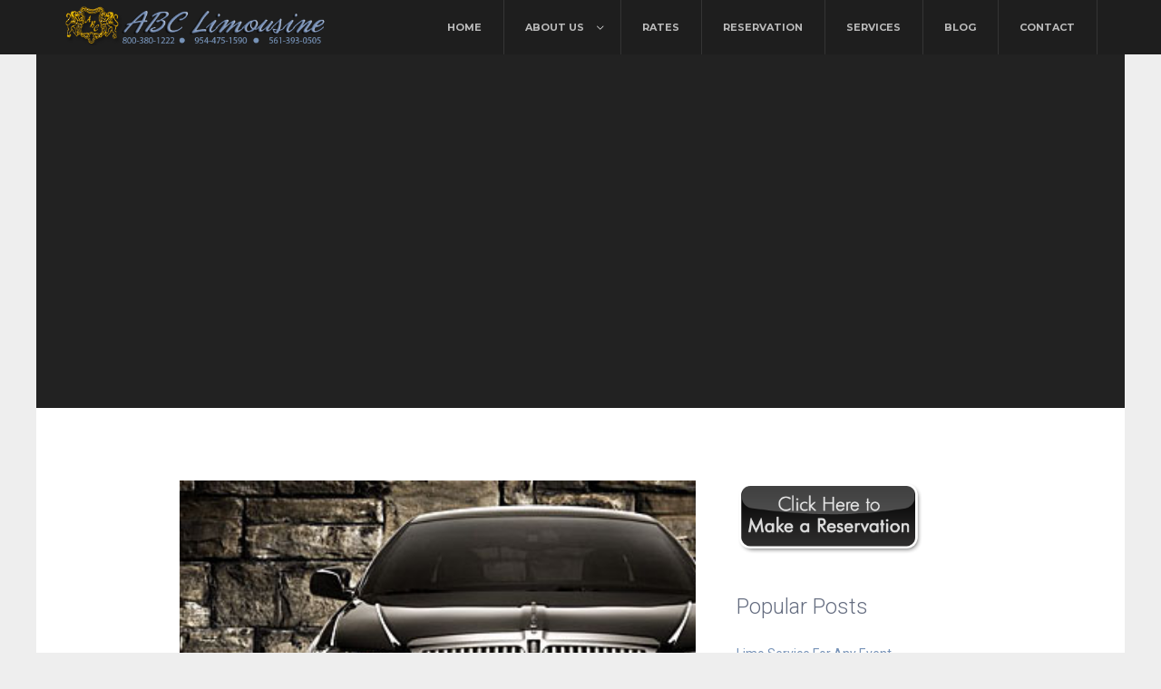

--- FILE ---
content_type: text/html; charset=UTF-8
request_url: https://limoway.com/2013/07/
body_size: 16271
content:
<!doctype html>
<html lang="en-US">

<head>
	<meta charset="UTF-8">
	<title>July 2013 - ABC Limousine Of Fort Lauderdale</title>
	<meta name="viewport" content="width=device-width, initial-scale=1.0">
	<link rel="pingback" href="https://limoway.com/xmlrpc.php" />
	<meta name='robots' content='noindex, follow' />

	<!-- This site is optimized with the Yoast SEO Premium plugin v26.1 (Yoast SEO v26.8) - https://yoast.com/product/yoast-seo-premium-wordpress/ -->
	<meta name="description" content="ABC Limousine of Fort Lauderdale services the entire South Florida area offering airport limousines, wedding limousines, corporate &amp; event limos. Call 800-380-1222." />
	<meta property="og:locale" content="en_US" />
	<meta property="og:type" content="website" />
	<meta property="og:title" content="July 2013" />
	<meta property="og:description" content="ABC Limousine of Fort Lauderdale services the entire South Florida area offering airport limousines, wedding limousines, corporate &amp; event limos. Call 800-380-1222." />
	<meta property="og:url" content="https://limoway.com/2013/07/" />
	<meta property="og:site_name" content="ABC Limousine Of Fort Lauderdale" />
	<meta name="twitter:card" content="summary_large_image" />
	<meta name="twitter:site" content="@SouthFlABCLimo" />
	<script type="application/ld+json" class="yoast-schema-graph">{"@context":"https://schema.org","@graph":[{"@type":"CollectionPage","@id":"https://limoway.com/2013/07/","url":"https://limoway.com/2013/07/","name":"July 2013 - ABC Limousine Of Fort Lauderdale","isPartOf":{"@id":"https://limoway.com/#website"},"primaryImageOfPage":{"@id":"https://limoway.com/2013/07/#primaryimage"},"image":{"@id":"https://limoway.com/2013/07/#primaryimage"},"thumbnailUrl":"https://limoway.com/wp-content/uploads/2013/07/discreet-limo-service.jpg","description":"ABC Limousine of Fort Lauderdale services the entire South Florida area offering airport limousines, wedding limousines, corporate & event limos. Call 800-380-1222.","breadcrumb":{"@id":"https://limoway.com/2013/07/#breadcrumb"},"inLanguage":"en-US"},{"@type":"ImageObject","inLanguage":"en-US","@id":"https://limoway.com/2013/07/#primaryimage","url":"https://limoway.com/wp-content/uploads/2013/07/discreet-limo-service.jpg","contentUrl":"https://limoway.com/wp-content/uploads/2013/07/discreet-limo-service.jpg","width":555,"height":272},{"@type":"BreadcrumbList","@id":"https://limoway.com/2013/07/#breadcrumb","itemListElement":[{"@type":"ListItem","position":1,"name":"Home","item":"https://limoway.com/"},{"@type":"ListItem","position":2,"name":"Archives for July 2013"}]},{"@type":"WebSite","@id":"https://limoway.com/#website","url":"https://limoway.com/","name":"ABC Limousine Of Fort Lauderdale","description":"Fort Lauderdale &amp; Airport Limo Service","publisher":{"@id":"https://limoway.com/#organization"},"potentialAction":[{"@type":"SearchAction","target":{"@type":"EntryPoint","urlTemplate":"https://limoway.com/?s={search_term_string}"},"query-input":{"@type":"PropertyValueSpecification","valueRequired":true,"valueName":"search_term_string"}}],"inLanguage":"en-US"},{"@type":"Organization","@id":"https://limoway.com/#organization","name":"ABC Limousine Of Fort Lauderdale and Miami","url":"https://limoway.com/","logo":{"@type":"ImageObject","inLanguage":"en-US","@id":"https://limoway.com/#/schema/logo/image/","url":"https://limoway.com/wp-content/uploads/2015/04/full-logo.png","contentUrl":"https://limoway.com/wp-content/uploads/2015/04/full-logo.png","width":450,"height":70,"caption":"ABC Limousine Of Fort Lauderdale and Miami"},"image":{"@id":"https://limoway.com/#/schema/logo/image/"},"sameAs":["https://www.facebook.com/ABCLimousine","https://x.com/SouthFlABCLimo","https://www.linkedin.com/company/abc-limousine"]}]}</script>
	<!-- / Yoast SEO Premium plugin. -->


<link rel='dns-prefetch' href='//secure.gravatar.com' />
<link rel='dns-prefetch' href='//stats.wp.com' />
<link rel='dns-prefetch' href='//use.fontawesome.com' />
<link rel='dns-prefetch' href='//fonts.googleapis.com' />
<link rel='dns-prefetch' href='//v0.wordpress.com' />
<link rel='dns-prefetch' href='//jetpack.wordpress.com' />
<link rel='dns-prefetch' href='//s0.wp.com' />
<link rel='dns-prefetch' href='//public-api.wordpress.com' />
<link rel='dns-prefetch' href='//0.gravatar.com' />
<link rel='dns-prefetch' href='//1.gravatar.com' />
<link rel='dns-prefetch' href='//2.gravatar.com' />
<link rel="alternate" type="application/rss+xml" title="ABC Limousine Of Fort Lauderdale &raquo; Feed" href="https://limoway.com/feed/" />
<link rel="alternate" type="application/rss+xml" title="ABC Limousine Of Fort Lauderdale &raquo; Comments Feed" href="https://limoway.com/comments/feed/" />
<style id='wp-img-auto-sizes-contain-inline-css' type='text/css'>
img:is([sizes=auto i],[sizes^="auto," i]){contain-intrinsic-size:3000px 1500px}
/*# sourceURL=wp-img-auto-sizes-contain-inline-css */
</style>
<link rel='stylesheet' id='social-icons-widget-widget-css' href='https://limoway.com/wp-content/plugins/social-media-icons-widget/css/social_icons_widget.css?ver=abb60fd938d84504a055fb08df0a96f2' type='text/css' media='all' />
<style id='wp-emoji-styles-inline-css' type='text/css'>

	img.wp-smiley, img.emoji {
		display: inline !important;
		border: none !important;
		box-shadow: none !important;
		height: 1em !important;
		width: 1em !important;
		margin: 0 0.07em !important;
		vertical-align: -0.1em !important;
		background: none !important;
		padding: 0 !important;
	}
/*# sourceURL=wp-emoji-styles-inline-css */
</style>
<link rel='stylesheet' id='wp-block-library-css' href='https://limoway.com/wp-includes/css/dist/block-library/style.min.css?ver=abb60fd938d84504a055fb08df0a96f2' type='text/css' media='all' />
<style id='global-styles-inline-css' type='text/css'>
:root{--wp--preset--aspect-ratio--square: 1;--wp--preset--aspect-ratio--4-3: 4/3;--wp--preset--aspect-ratio--3-4: 3/4;--wp--preset--aspect-ratio--3-2: 3/2;--wp--preset--aspect-ratio--2-3: 2/3;--wp--preset--aspect-ratio--16-9: 16/9;--wp--preset--aspect-ratio--9-16: 9/16;--wp--preset--color--black: #000000;--wp--preset--color--cyan-bluish-gray: #abb8c3;--wp--preset--color--white: #ffffff;--wp--preset--color--pale-pink: #f78da7;--wp--preset--color--vivid-red: #cf2e2e;--wp--preset--color--luminous-vivid-orange: #ff6900;--wp--preset--color--luminous-vivid-amber: #fcb900;--wp--preset--color--light-green-cyan: #7bdcb5;--wp--preset--color--vivid-green-cyan: #00d084;--wp--preset--color--pale-cyan-blue: #8ed1fc;--wp--preset--color--vivid-cyan-blue: #0693e3;--wp--preset--color--vivid-purple: #9b51e0;--wp--preset--gradient--vivid-cyan-blue-to-vivid-purple: linear-gradient(135deg,rgb(6,147,227) 0%,rgb(155,81,224) 100%);--wp--preset--gradient--light-green-cyan-to-vivid-green-cyan: linear-gradient(135deg,rgb(122,220,180) 0%,rgb(0,208,130) 100%);--wp--preset--gradient--luminous-vivid-amber-to-luminous-vivid-orange: linear-gradient(135deg,rgb(252,185,0) 0%,rgb(255,105,0) 100%);--wp--preset--gradient--luminous-vivid-orange-to-vivid-red: linear-gradient(135deg,rgb(255,105,0) 0%,rgb(207,46,46) 100%);--wp--preset--gradient--very-light-gray-to-cyan-bluish-gray: linear-gradient(135deg,rgb(238,238,238) 0%,rgb(169,184,195) 100%);--wp--preset--gradient--cool-to-warm-spectrum: linear-gradient(135deg,rgb(74,234,220) 0%,rgb(151,120,209) 20%,rgb(207,42,186) 40%,rgb(238,44,130) 60%,rgb(251,105,98) 80%,rgb(254,248,76) 100%);--wp--preset--gradient--blush-light-purple: linear-gradient(135deg,rgb(255,206,236) 0%,rgb(152,150,240) 100%);--wp--preset--gradient--blush-bordeaux: linear-gradient(135deg,rgb(254,205,165) 0%,rgb(254,45,45) 50%,rgb(107,0,62) 100%);--wp--preset--gradient--luminous-dusk: linear-gradient(135deg,rgb(255,203,112) 0%,rgb(199,81,192) 50%,rgb(65,88,208) 100%);--wp--preset--gradient--pale-ocean: linear-gradient(135deg,rgb(255,245,203) 0%,rgb(182,227,212) 50%,rgb(51,167,181) 100%);--wp--preset--gradient--electric-grass: linear-gradient(135deg,rgb(202,248,128) 0%,rgb(113,206,126) 100%);--wp--preset--gradient--midnight: linear-gradient(135deg,rgb(2,3,129) 0%,rgb(40,116,252) 100%);--wp--preset--font-size--small: 13px;--wp--preset--font-size--medium: 20px;--wp--preset--font-size--large: 36px;--wp--preset--font-size--x-large: 42px;--wp--preset--spacing--20: 0.44rem;--wp--preset--spacing--30: 0.67rem;--wp--preset--spacing--40: 1rem;--wp--preset--spacing--50: 1.5rem;--wp--preset--spacing--60: 2.25rem;--wp--preset--spacing--70: 3.38rem;--wp--preset--spacing--80: 5.06rem;--wp--preset--shadow--natural: 6px 6px 9px rgba(0, 0, 0, 0.2);--wp--preset--shadow--deep: 12px 12px 50px rgba(0, 0, 0, 0.4);--wp--preset--shadow--sharp: 6px 6px 0px rgba(0, 0, 0, 0.2);--wp--preset--shadow--outlined: 6px 6px 0px -3px rgb(255, 255, 255), 6px 6px rgb(0, 0, 0);--wp--preset--shadow--crisp: 6px 6px 0px rgb(0, 0, 0);}:where(.is-layout-flex){gap: 0.5em;}:where(.is-layout-grid){gap: 0.5em;}body .is-layout-flex{display: flex;}.is-layout-flex{flex-wrap: wrap;align-items: center;}.is-layout-flex > :is(*, div){margin: 0;}body .is-layout-grid{display: grid;}.is-layout-grid > :is(*, div){margin: 0;}:where(.wp-block-columns.is-layout-flex){gap: 2em;}:where(.wp-block-columns.is-layout-grid){gap: 2em;}:where(.wp-block-post-template.is-layout-flex){gap: 1.25em;}:where(.wp-block-post-template.is-layout-grid){gap: 1.25em;}.has-black-color{color: var(--wp--preset--color--black) !important;}.has-cyan-bluish-gray-color{color: var(--wp--preset--color--cyan-bluish-gray) !important;}.has-white-color{color: var(--wp--preset--color--white) !important;}.has-pale-pink-color{color: var(--wp--preset--color--pale-pink) !important;}.has-vivid-red-color{color: var(--wp--preset--color--vivid-red) !important;}.has-luminous-vivid-orange-color{color: var(--wp--preset--color--luminous-vivid-orange) !important;}.has-luminous-vivid-amber-color{color: var(--wp--preset--color--luminous-vivid-amber) !important;}.has-light-green-cyan-color{color: var(--wp--preset--color--light-green-cyan) !important;}.has-vivid-green-cyan-color{color: var(--wp--preset--color--vivid-green-cyan) !important;}.has-pale-cyan-blue-color{color: var(--wp--preset--color--pale-cyan-blue) !important;}.has-vivid-cyan-blue-color{color: var(--wp--preset--color--vivid-cyan-blue) !important;}.has-vivid-purple-color{color: var(--wp--preset--color--vivid-purple) !important;}.has-black-background-color{background-color: var(--wp--preset--color--black) !important;}.has-cyan-bluish-gray-background-color{background-color: var(--wp--preset--color--cyan-bluish-gray) !important;}.has-white-background-color{background-color: var(--wp--preset--color--white) !important;}.has-pale-pink-background-color{background-color: var(--wp--preset--color--pale-pink) !important;}.has-vivid-red-background-color{background-color: var(--wp--preset--color--vivid-red) !important;}.has-luminous-vivid-orange-background-color{background-color: var(--wp--preset--color--luminous-vivid-orange) !important;}.has-luminous-vivid-amber-background-color{background-color: var(--wp--preset--color--luminous-vivid-amber) !important;}.has-light-green-cyan-background-color{background-color: var(--wp--preset--color--light-green-cyan) !important;}.has-vivid-green-cyan-background-color{background-color: var(--wp--preset--color--vivid-green-cyan) !important;}.has-pale-cyan-blue-background-color{background-color: var(--wp--preset--color--pale-cyan-blue) !important;}.has-vivid-cyan-blue-background-color{background-color: var(--wp--preset--color--vivid-cyan-blue) !important;}.has-vivid-purple-background-color{background-color: var(--wp--preset--color--vivid-purple) !important;}.has-black-border-color{border-color: var(--wp--preset--color--black) !important;}.has-cyan-bluish-gray-border-color{border-color: var(--wp--preset--color--cyan-bluish-gray) !important;}.has-white-border-color{border-color: var(--wp--preset--color--white) !important;}.has-pale-pink-border-color{border-color: var(--wp--preset--color--pale-pink) !important;}.has-vivid-red-border-color{border-color: var(--wp--preset--color--vivid-red) !important;}.has-luminous-vivid-orange-border-color{border-color: var(--wp--preset--color--luminous-vivid-orange) !important;}.has-luminous-vivid-amber-border-color{border-color: var(--wp--preset--color--luminous-vivid-amber) !important;}.has-light-green-cyan-border-color{border-color: var(--wp--preset--color--light-green-cyan) !important;}.has-vivid-green-cyan-border-color{border-color: var(--wp--preset--color--vivid-green-cyan) !important;}.has-pale-cyan-blue-border-color{border-color: var(--wp--preset--color--pale-cyan-blue) !important;}.has-vivid-cyan-blue-border-color{border-color: var(--wp--preset--color--vivid-cyan-blue) !important;}.has-vivid-purple-border-color{border-color: var(--wp--preset--color--vivid-purple) !important;}.has-vivid-cyan-blue-to-vivid-purple-gradient-background{background: var(--wp--preset--gradient--vivid-cyan-blue-to-vivid-purple) !important;}.has-light-green-cyan-to-vivid-green-cyan-gradient-background{background: var(--wp--preset--gradient--light-green-cyan-to-vivid-green-cyan) !important;}.has-luminous-vivid-amber-to-luminous-vivid-orange-gradient-background{background: var(--wp--preset--gradient--luminous-vivid-amber-to-luminous-vivid-orange) !important;}.has-luminous-vivid-orange-to-vivid-red-gradient-background{background: var(--wp--preset--gradient--luminous-vivid-orange-to-vivid-red) !important;}.has-very-light-gray-to-cyan-bluish-gray-gradient-background{background: var(--wp--preset--gradient--very-light-gray-to-cyan-bluish-gray) !important;}.has-cool-to-warm-spectrum-gradient-background{background: var(--wp--preset--gradient--cool-to-warm-spectrum) !important;}.has-blush-light-purple-gradient-background{background: var(--wp--preset--gradient--blush-light-purple) !important;}.has-blush-bordeaux-gradient-background{background: var(--wp--preset--gradient--blush-bordeaux) !important;}.has-luminous-dusk-gradient-background{background: var(--wp--preset--gradient--luminous-dusk) !important;}.has-pale-ocean-gradient-background{background: var(--wp--preset--gradient--pale-ocean) !important;}.has-electric-grass-gradient-background{background: var(--wp--preset--gradient--electric-grass) !important;}.has-midnight-gradient-background{background: var(--wp--preset--gradient--midnight) !important;}.has-small-font-size{font-size: var(--wp--preset--font-size--small) !important;}.has-medium-font-size{font-size: var(--wp--preset--font-size--medium) !important;}.has-large-font-size{font-size: var(--wp--preset--font-size--large) !important;}.has-x-large-font-size{font-size: var(--wp--preset--font-size--x-large) !important;}
/*# sourceURL=global-styles-inline-css */
</style>

<style id='classic-theme-styles-inline-css' type='text/css'>
/*! This file is auto-generated */
.wp-block-button__link{color:#fff;background-color:#32373c;border-radius:9999px;box-shadow:none;text-decoration:none;padding:calc(.667em + 2px) calc(1.333em + 2px);font-size:1.125em}.wp-block-file__button{background:#32373c;color:#fff;text-decoration:none}
/*# sourceURL=/wp-includes/css/classic-themes.min.css */
</style>
<style id='font-awesome-svg-styles-default-inline-css' type='text/css'>
.svg-inline--fa {
  display: inline-block;
  height: 1em;
  overflow: visible;
  vertical-align: -.125em;
}
/*# sourceURL=font-awesome-svg-styles-default-inline-css */
</style>
<link rel='stylesheet' id='font-awesome-svg-styles-css' href='https://limoway.com/wp-content/uploads/font-awesome/v6.2.1/css/svg-with-js.css' type='text/css' media='all' />
<style id='font-awesome-svg-styles-inline-css' type='text/css'>
   .wp-block-font-awesome-icon svg::before,
   .wp-rich-text-font-awesome-icon svg::before {content: unset;}
/*# sourceURL=font-awesome-svg-styles-inline-css */
</style>
<link rel='stylesheet' id='contact-form-7-css' href='https://limoway.com/wp-content/plugins/contact-form-7/includes/css/styles.css?ver=6.1.4' type='text/css' media='all' />
<link rel='stylesheet' id='sr7css-css' href='//limoway.com/wp-content/plugins/revslider/public/css/sr7.css?ver=6.7.40' type='text/css' media='all' />
<link rel='stylesheet' id='wwwds-marketing-frontend-styles-css' href='https://limoway.com/wp-content/plugins/wwwds-marketing/includes/css/wwwds-marketing-front.css?ver=abb60fd938d84504a055fb08df0a96f2' type='text/css' media='all' />
<link rel='stylesheet' id='font-awesome-official-css' href='https://use.fontawesome.com/releases/v6.2.1/css/all.css' type='text/css' media='all' integrity="sha384-twcuYPV86B3vvpwNhWJuaLdUSLF9+ttgM2A6M870UYXrOsxKfER2MKox5cirApyA" crossorigin="anonymous" />
<link rel='stylesheet' id='jetpack-subscriptions-css' href='https://limoway.com/wp-content/plugins/jetpack/_inc/build/subscriptions/subscriptions.min.css?ver=15.4' type='text/css' media='all' />
<style id='jetpack_facebook_likebox-inline-css' type='text/css'>
.widget_facebook_likebox {
	overflow: hidden;
}

/*# sourceURL=https://limoway.com/wp-content/plugins/jetpack/modules/widgets/facebook-likebox/style.css */
</style>
<link rel='stylesheet' id='ebor-body-font-css' href='https://fonts.googleapis.com/css?family=Roboto%3A100%2C400%2C300%2C700%2C400italic%2C500&#038;ver=abb60fd938d84504a055fb08df0a96f2' type='text/css' media='all' />
<link rel='stylesheet' id='ebor-alt-font-css' href='https://fonts.googleapis.com/css?family=Montserrat%3A400%2C700&#038;ver=abb60fd938d84504a055fb08df0a96f2' type='text/css' media='all' />
<link rel='stylesheet' id='ebor-bootstrap-css' href='https://limoway.com/wp-content/themes/machinewp/style/css/bootstrap.min.css?ver=abb60fd938d84504a055fb08df0a96f2' type='text/css' media='all' />
<link rel='stylesheet' id='ebor-fonts-css' href='https://limoway.com/wp-content/themes/machinewp/style/css/fonts.css?ver=abb60fd938d84504a055fb08df0a96f2' type='text/css' media='all' />
<link rel='stylesheet' id='ebor-plugins-css' href='https://limoway.com/wp-content/themes/machinewp/style/css/plugins.css?ver=abb60fd938d84504a055fb08df0a96f2' type='text/css' media='all' />
<link rel='stylesheet' id='ebor-theme-styles-css' href='https://limoway.com/wp-content/uploads/wp-less-cache/ebor-theme-styles.css?ver=1748732363' type='text/css' media='all' />
<link rel='stylesheet' id='ebor-style-css' href='https://limoway.com/wp-content/themes/machinewp/style.css?ver=abb60fd938d84504a055fb08df0a96f2' type='text/css' media='all' />
<link rel='stylesheet' id='font-awesome-official-v4shim-css' href='https://use.fontawesome.com/releases/v6.2.1/css/v4-shims.css' type='text/css' media='all' integrity="sha384-RreHPODFsMyzCpG+dKnwxOSjmjkuPWWdYP8sLpBRoSd8qPNJwaxKGUdxhQOKwUc7" crossorigin="anonymous" />
<script type="text/javascript" src="https://limoway.com/wp-includes/js/jquery/jquery.min.js?ver=3.7.1" id="jquery-core-js"></script>
<script type="text/javascript" src="https://limoway.com/wp-includes/js/jquery/jquery-migrate.min.js?ver=3.4.1" id="jquery-migrate-js"></script>
<script type="text/javascript" src="https://limoway.com/wp-content/plugins/nex-forms-themes-add-on/js/themes.js?ver=abb60fd938d84504a055fb08df0a96f2" id="nex-forms-themes-add-on-js"></script>
<script type="text/javascript" id="gainwp-tracking-analytics-events-js-extra">
/* <![CDATA[ */
var gainwpUAEventsData = {"options":{"event_tracking":"1","event_downloads":"zip|mp3*|mpe*g|pdf|docx*|pptx*|xlsx*|rar*","event_bouncerate":0,"aff_tracking":0,"event_affiliates":"/out/","hash_tracking":0,"root_domain":"limoway.com","event_timeout":100,"event_precision":0,"event_formsubmit":0,"ga_pagescrolldepth_tracking":0,"ga_with_gtag":0}};
//# sourceURL=gainwp-tracking-analytics-events-js-extra
/* ]]> */
</script>
<script type="text/javascript" src="https://limoway.com/wp-content/plugins/ga-in/front/js/tracking-analytics-events.min.js?ver=5.4.6" id="gainwp-tracking-analytics-events-js"></script>
<script type="text/javascript" data-jetpack-boost="ignore" src="//limoway.com/wp-content/plugins/revslider/public/js/libs/tptools.js?ver=6.7.40" id="tp-tools-js" async="async" data-wp-strategy="async"></script>
<script type="text/javascript" data-jetpack-boost="ignore" src="//limoway.com/wp-content/plugins/revslider/public/js/sr7.js?ver=6.7.40" id="sr7-js" async="async" data-wp-strategy="async"></script>
<script></script><link rel="https://api.w.org/" href="https://limoway.com/wp-json/" /><link rel="EditURI" type="application/rsd+xml" title="RSD" href="https://limoway.com/xmlrpc.php?rsd" />
	<style>img#wpstats{display:none}</style>
		<meta name="generator" content="Powered by WPBakery Page Builder - drag and drop page builder for WordPress."/>
<link rel="preconnect" href="https://fonts.googleapis.com">
<link rel="preconnect" href="https://fonts.gstatic.com/" crossorigin>
<meta name="generator" content="Powered by Slider Revolution 6.7.40 - responsive, Mobile-Friendly Slider Plugin for WordPress with comfortable drag and drop interface." />

<!-- BEGIN GAINWP v5.4.6 Universal Analytics - https://intelligencewp.com/google-analytics-in-wordpress/ -->
<script>
(function(i,s,o,g,r,a,m){i['GoogleAnalyticsObject']=r;i[r]=i[r]||function(){
	(i[r].q=i[r].q||[]).push(arguments)},i[r].l=1*new Date();a=s.createElement(o),
	m=s.getElementsByTagName(o)[0];a.async=1;a.src=g;m.parentNode.insertBefore(a,m)
})(window,document,'script','https://www.google-analytics.com/analytics.js','ga');
  ga('create', 'UA-33447325-1', 'auto');
  ga('require', 'displayfeatures');
  ga('require', 'linkid');
  ga('send', 'pageview');
</script>
<!-- END GAINWP Universal Analytics -->
<script data-jetpack-boost="ignore">
	window._tpt			??= {};
	window.SR7			??= {};
	_tpt.R				??= {};
	_tpt.R.fonts		??= {};
	_tpt.R.fonts.customFonts??= {};
	SR7.devMode			=  false;
	SR7.F 				??= {};
	SR7.G				??= {};
	SR7.LIB				??= {};
	SR7.E				??= {};
	SR7.E.gAddons		??= {};
	SR7.E.php 			??= {};
	SR7.E.nonce			= '57b76942bf';
	SR7.E.ajaxurl		= 'https://limoway.com/wp-admin/admin-ajax.php';
	SR7.E.resturl		= 'https://limoway.com/wp-json/';
	SR7.E.slug_path		= 'revslider/revslider.php';
	SR7.E.slug			= 'revslider';
	SR7.E.plugin_url	= 'https://limoway.com/wp-content/plugins/revslider/';
	SR7.E.wp_plugin_url = 'https://limoway.com/wp-content/plugins/';
	SR7.E.revision		= '6.7.40';
	SR7.E.fontBaseUrl	= '';
	SR7.G.breakPoints 	= [1240,1024,778,480];
	SR7.G.fSUVW 		= false;
	SR7.E.modules 		= ['module','page','slide','layer','draw','animate','srtools','canvas','defaults','carousel','navigation','media','modifiers','migration'];
	SR7.E.libs 			= ['WEBGL'];
	SR7.E.css 			= ['csslp','cssbtns','cssfilters','cssnav','cssmedia'];
	SR7.E.resources		= {};
	SR7.E.ytnc			= false;
	SR7.JSON			??= {};
/*! Slider Revolution 7.0 - Page Processor */
!function(){"use strict";window.SR7??={},window._tpt??={},SR7.version="Slider Revolution 6.7.16",_tpt.getMobileZoom=()=>_tpt.is_mobile?document.documentElement.clientWidth/window.innerWidth:1,_tpt.getWinDim=function(t){_tpt.screenHeightWithUrlBar??=window.innerHeight;let e=SR7.F?.modal?.visible&&SR7.M[SR7.F.module.getIdByAlias(SR7.F.modal.requested)];_tpt.scrollBar=window.innerWidth!==document.documentElement.clientWidth||e&&window.innerWidth!==e.c.module.clientWidth,_tpt.winW=_tpt.getMobileZoom()*window.innerWidth-(_tpt.scrollBar||"prepare"==t?_tpt.scrollBarW??_tpt.mesureScrollBar():0),_tpt.winH=_tpt.getMobileZoom()*window.innerHeight,_tpt.winWAll=document.documentElement.clientWidth},_tpt.getResponsiveLevel=function(t,e){return SR7.G.fSUVW?_tpt.closestGE(t,window.innerWidth):_tpt.closestGE(t,_tpt.winWAll)},_tpt.mesureScrollBar=function(){let t=document.createElement("div");return t.className="RSscrollbar-measure",t.style.width="100px",t.style.height="100px",t.style.overflow="scroll",t.style.position="absolute",t.style.top="-9999px",document.body.appendChild(t),_tpt.scrollBarW=t.offsetWidth-t.clientWidth,document.body.removeChild(t),_tpt.scrollBarW},_tpt.loadCSS=async function(t,e,s){return s?_tpt.R.fonts.required[e].status=1:(_tpt.R[e]??={},_tpt.R[e].status=1),new Promise(((i,n)=>{if(_tpt.isStylesheetLoaded(t))s?_tpt.R.fonts.required[e].status=2:_tpt.R[e].status=2,i();else{const o=document.createElement("link");o.rel="stylesheet";let l="text",r="css";o["type"]=l+"/"+r,o.href=t,o.onload=()=>{s?_tpt.R.fonts.required[e].status=2:_tpt.R[e].status=2,i()},o.onerror=()=>{s?_tpt.R.fonts.required[e].status=3:_tpt.R[e].status=3,n(new Error(`Failed to load CSS: ${t}`))},document.head.appendChild(o)}}))},_tpt.addContainer=function(t){const{tag:e="div",id:s,class:i,datas:n,textContent:o,iHTML:l}=t,r=document.createElement(e);if(s&&""!==s&&(r.id=s),i&&""!==i&&(r.className=i),n)for(const[t,e]of Object.entries(n))"style"==t?r.style.cssText=e:r.setAttribute(`data-${t}`,e);return o&&(r.textContent=o),l&&(r.innerHTML=l),r},_tpt.collector=function(){return{fragment:new DocumentFragment,add(t){var e=_tpt.addContainer(t);return this.fragment.appendChild(e),e},append(t){t.appendChild(this.fragment)}}},_tpt.isStylesheetLoaded=function(t){let e=t.split("?")[0];return Array.from(document.querySelectorAll('link[rel="stylesheet"], link[rel="preload"]')).some((t=>t.href.split("?")[0]===e))},_tpt.preloader={requests:new Map,preloaderTemplates:new Map,show:function(t,e){if(!e||!t)return;const{type:s,color:i}=e;if(s<0||"off"==s)return;const n=`preloader_${s}`;let o=this.preloaderTemplates.get(n);o||(o=this.build(s,i),this.preloaderTemplates.set(n,o)),this.requests.has(t)||this.requests.set(t,{count:0});const l=this.requests.get(t);clearTimeout(l.timer),l.count++,1===l.count&&(l.timer=setTimeout((()=>{l.preloaderClone=o.cloneNode(!0),l.anim&&l.anim.kill(),void 0!==_tpt.gsap?l.anim=_tpt.gsap.fromTo(l.preloaderClone,1,{opacity:0},{opacity:1}):l.preloaderClone.classList.add("sr7-fade-in"),t.appendChild(l.preloaderClone)}),150))},hide:function(t){if(!this.requests.has(t))return;const e=this.requests.get(t);e.count--,e.count<0&&(e.count=0),e.anim&&e.anim.kill(),0===e.count&&(clearTimeout(e.timer),e.preloaderClone&&(e.preloaderClone.classList.remove("sr7-fade-in"),e.anim=_tpt.gsap.to(e.preloaderClone,.3,{opacity:0,onComplete:function(){e.preloaderClone.remove()}})))},state:function(t){if(!this.requests.has(t))return!1;return this.requests.get(t).count>0},build:(t,e="#ffffff",s="")=>{if(t<0||"off"===t)return null;const i=parseInt(t);if(t="prlt"+i,isNaN(i))return null;if(_tpt.loadCSS(SR7.E.plugin_url+"public/css/preloaders/t"+i+".css","preloader_"+t),isNaN(i)||i<6){const n=`background-color:${e}`,o=1===i||2==i?n:"",l=3===i||4==i?n:"",r=_tpt.collector();["dot1","dot2","bounce1","bounce2","bounce3"].forEach((t=>r.add({tag:"div",class:t,datas:{style:l}})));const d=_tpt.addContainer({tag:"sr7-prl",class:`${t} ${s}`,datas:{style:o}});return r.append(d),d}{let n={};if(7===i){let t;e.startsWith("#")?(t=e.replace("#",""),t=`rgba(${parseInt(t.substring(0,2),16)}, ${parseInt(t.substring(2,4),16)}, ${parseInt(t.substring(4,6),16)}, `):e.startsWith("rgb")&&(t=e.slice(e.indexOf("(")+1,e.lastIndexOf(")")).split(",").map((t=>t.trim())),t=`rgba(${t[0]}, ${t[1]}, ${t[2]}, `),t&&(n.style=`border-top-color: ${t}0.65); border-bottom-color: ${t}0.15); border-left-color: ${t}0.65); border-right-color: ${t}0.15)`)}else 12===i&&(n.style=`background:${e}`);const o=[10,0,4,2,5,9,0,4,4,2][i-6],l=_tpt.collector(),r=l.add({tag:"div",class:"sr7-prl-inner",datas:n});Array.from({length:o}).forEach((()=>r.appendChild(l.add({tag:"span",datas:{style:`background:${e}`}}))));const d=_tpt.addContainer({tag:"sr7-prl",class:`${t} ${s}`});return l.append(d),d}}},SR7.preLoader={show:(t,e)=>{"off"!==(SR7.M[t]?.settings?.pLoader?.type??"off")&&_tpt.preloader.show(e||SR7.M[t].c.module,SR7.M[t]?.settings?.pLoader??{color:"#fff",type:10})},hide:(t,e)=>{"off"!==(SR7.M[t]?.settings?.pLoader?.type??"off")&&_tpt.preloader.hide(e||SR7.M[t].c.module)},state:(t,e)=>_tpt.preloader.state(e||SR7.M[t].c.module)},_tpt.prepareModuleHeight=function(t){window.SR7.M??={},window.SR7.M[t.id]??={},"ignore"==t.googleFont&&(SR7.E.ignoreGoogleFont=!0);let e=window.SR7.M[t.id];if(null==_tpt.scrollBarW&&_tpt.mesureScrollBar(),e.c??={},e.states??={},e.settings??={},e.settings.size??={},t.fixed&&(e.settings.fixed=!0),e.c.module=document.querySelector("sr7-module#"+t.id),e.c.adjuster=e.c.module.getElementsByTagName("sr7-adjuster")[0],e.c.content=e.c.module.getElementsByTagName("sr7-content")[0],"carousel"==t.type&&(e.c.carousel=e.c.content.getElementsByTagName("sr7-carousel")[0]),null==e.c.module||null==e.c.module)return;t.plType&&t.plColor&&(e.settings.pLoader={type:t.plType,color:t.plColor}),void 0===t.plType||"off"===t.plType||SR7.preLoader.state(t.id)&&SR7.preLoader.state(t.id,e.c.module)||SR7.preLoader.show(t.id,e.c.module),_tpt.winW||_tpt.getWinDim("prepare"),_tpt.getWinDim();let s=""+e.c.module.dataset?.modal;"modal"==s||"true"==s||"undefined"!==s&&"false"!==s||(e.settings.size.fullWidth=t.size.fullWidth,e.LEV??=_tpt.getResponsiveLevel(window.SR7.G.breakPoints,t.id),t.vpt=_tpt.fillArray(t.vpt,5),e.settings.vPort=t.vpt[e.LEV],void 0!==t.el&&"720"==t.el[4]&&t.gh[4]!==t.el[4]&&"960"==t.el[3]&&t.gh[3]!==t.el[3]&&"768"==t.el[2]&&t.gh[2]!==t.el[2]&&delete t.el,e.settings.size.height=null==t.el||null==t.el[e.LEV]||0==t.el[e.LEV]||"auto"==t.el[e.LEV]?_tpt.fillArray(t.gh,5,-1):_tpt.fillArray(t.el,5,-1),e.settings.size.width=_tpt.fillArray(t.gw,5,-1),e.settings.size.minHeight=_tpt.fillArray(t.mh??[0],5,-1),e.cacheSize={fullWidth:e.settings.size?.fullWidth,fullHeight:e.settings.size?.fullHeight},void 0!==t.off&&(t.off?.t&&(e.settings.size.m??={})&&(e.settings.size.m.t=t.off.t),t.off?.b&&(e.settings.size.m??={})&&(e.settings.size.m.b=t.off.b),t.off?.l&&(e.settings.size.p??={})&&(e.settings.size.p.l=t.off.l),t.off?.r&&(e.settings.size.p??={})&&(e.settings.size.p.r=t.off.r),e.offsetPrepared=!0),_tpt.updatePMHeight(t.id,t,!0))},_tpt.updatePMHeight=(t,e,s)=>{let i=SR7.M[t];var n=i.settings.size.fullWidth?_tpt.winW:i.c.module.parentNode.offsetWidth;n=0===n||isNaN(n)?_tpt.winW:n;let o=i.settings.size.width[i.LEV]||i.settings.size.width[i.LEV++]||i.settings.size.width[i.LEV--]||n,l=i.settings.size.height[i.LEV]||i.settings.size.height[i.LEV++]||i.settings.size.height[i.LEV--]||0,r=i.settings.size.minHeight[i.LEV]||i.settings.size.minHeight[i.LEV++]||i.settings.size.minHeight[i.LEV--]||0;if(l="auto"==l?0:l,l=parseInt(l),"carousel"!==e.type&&(n-=parseInt(e.onw??0)||0),i.MP=!i.settings.size.fullWidth&&n<o||_tpt.winW<o?Math.min(1,n/o):1,e.size.fullScreen||e.size.fullHeight){let t=parseInt(e.fho)||0,s=(""+e.fho).indexOf("%")>-1;e.newh=_tpt.winH-(s?_tpt.winH*t/100:t)}else e.newh=i.MP*Math.max(l,r);if(e.newh+=(parseInt(e.onh??0)||0)+(parseInt(e.carousel?.pt)||0)+(parseInt(e.carousel?.pb)||0),void 0!==e.slideduration&&(e.newh=Math.max(e.newh,parseInt(e.slideduration)/3)),e.shdw&&_tpt.buildShadow(e.id,e),i.c.adjuster.style.height=e.newh+"px",i.c.module.style.height=e.newh+"px",i.c.content.style.height=e.newh+"px",i.states.heightPrepared=!0,i.dims??={},i.dims.moduleRect=i.c.module.getBoundingClientRect(),i.c.content.style.left="-"+i.dims.moduleRect.left+"px",!i.settings.size.fullWidth)return s&&requestAnimationFrame((()=>{n!==i.c.module.parentNode.offsetWidth&&_tpt.updatePMHeight(e.id,e)})),void _tpt.bgStyle(e.id,e,window.innerWidth==_tpt.winW,!0);_tpt.bgStyle(e.id,e,window.innerWidth==_tpt.winW,!0),requestAnimationFrame((function(){s&&requestAnimationFrame((()=>{n!==i.c.module.parentNode.offsetWidth&&_tpt.updatePMHeight(e.id,e)}))})),i.earlyResizerFunction||(i.earlyResizerFunction=function(){requestAnimationFrame((function(){_tpt.getWinDim(),_tpt.moduleDefaults(e.id,e),_tpt.updateSlideBg(t,!0)}))},window.addEventListener("resize",i.earlyResizerFunction))},_tpt.buildShadow=function(t,e){let s=SR7.M[t];null==s.c.shadow&&(s.c.shadow=document.createElement("sr7-module-shadow"),s.c.shadow.classList.add("sr7-shdw-"+e.shdw),s.c.content.appendChild(s.c.shadow))},_tpt.bgStyle=async(t,e,s,i,n)=>{const o=SR7.M[t];if((e=e??o.settings).fixed&&!o.c.module.classList.contains("sr7-top-fixed")&&(o.c.module.classList.add("sr7-top-fixed"),o.c.module.style.position="fixed",o.c.module.style.width="100%",o.c.module.style.top="0px",o.c.module.style.left="0px",o.c.module.style.pointerEvents="none",o.c.module.style.zIndex=5e3,o.c.content.style.pointerEvents="none"),null==o.c.bgcanvas){let t=document.createElement("sr7-module-bg"),l=!1;if("string"==typeof e?.bg?.color&&e?.bg?.color.includes("{"))if(_tpt.gradient&&_tpt.gsap)e.bg.color=_tpt.gradient.convert(e.bg.color);else try{let t=JSON.parse(e.bg.color);(t?.orig||t?.string)&&(e.bg.color=JSON.parse(e.bg.color))}catch(t){return}let r="string"==typeof e?.bg?.color?e?.bg?.color||"transparent":e?.bg?.color?.string??e?.bg?.color?.orig??e?.bg?.color?.color??"transparent";if(t.style["background"+(String(r).includes("grad")?"":"Color")]=r,("transparent"!==r||n)&&(l=!0),o.offsetPrepared&&(t.style.visibility="hidden"),e?.bg?.image?.src&&(t.style.backgroundImage=`url(${e?.bg?.image.src})`,t.style.backgroundSize=""==(e.bg.image?.size??"")?"cover":e.bg.image.size,t.style.backgroundPosition=e.bg.image.position,t.style.backgroundRepeat=""==e.bg.image.repeat||null==e.bg.image.repeat?"no-repeat":e.bg.image.repeat,l=!0),!l)return;o.c.bgcanvas=t,e.size.fullWidth?t.style.width=_tpt.winW-(s&&_tpt.winH<document.body.offsetHeight?_tpt.scrollBarW:0)+"px":i&&(t.style.width=o.c.module.offsetWidth+"px"),e.sbt?.use?o.c.content.appendChild(o.c.bgcanvas):o.c.module.appendChild(o.c.bgcanvas)}o.c.bgcanvas.style.height=void 0!==e.newh?e.newh+"px":("carousel"==e.type?o.dims.module.h:o.dims.content.h)+"px",o.c.bgcanvas.style.left=!s&&e.sbt?.use||o.c.bgcanvas.closest("SR7-CONTENT")?"0px":"-"+(o?.dims?.moduleRect?.left??0)+"px"},_tpt.updateSlideBg=function(t,e){const s=SR7.M[t];let i=s.settings;s?.c?.bgcanvas&&(i.size.fullWidth?s.c.bgcanvas.style.width=_tpt.winW-(e&&_tpt.winH<document.body.offsetHeight?_tpt.scrollBarW:0)+"px":preparing&&(s.c.bgcanvas.style.width=s.c.module.offsetWidth+"px"))},_tpt.moduleDefaults=(t,e)=>{let s=SR7.M[t];null!=s&&null!=s.c&&null!=s.c.module&&(s.dims??={},s.dims.moduleRect=s.c.module.getBoundingClientRect(),s.c.content.style.left="-"+s.dims.moduleRect.left+"px",s.c.content.style.width=_tpt.winW-_tpt.scrollBarW+"px","carousel"==e.type&&(s.c.module.style.overflow="visible"),_tpt.bgStyle(t,e,window.innerWidth==_tpt.winW))},_tpt.getOffset=t=>{var e=t.getBoundingClientRect(),s=window.pageXOffset||document.documentElement.scrollLeft,i=window.pageYOffset||document.documentElement.scrollTop;return{top:e.top+i,left:e.left+s}},_tpt.fillArray=function(t,e){let s,i;t=Array.isArray(t)?t:[t];let n=Array(e),o=t.length;for(i=0;i<t.length;i++)n[i+(e-o)]=t[i],null==s&&"#"!==t[i]&&(s=t[i]);for(let t=0;t<e;t++)void 0!==n[t]&&"#"!=n[t]||(n[t]=s),s=n[t];return n},_tpt.closestGE=function(t,e){let s=Number.MAX_VALUE,i=-1;for(let n=0;n<t.length;n++)t[n]-1>=e&&t[n]-1-e<s&&(s=t[n]-1-e,i=n);return++i}}();</script>
<noscript><style> .wpb_animate_when_almost_visible { opacity: 1; }</style></noscript><style id='custom-css-pro'>.main-container, .footer-container {
    max-width: 1200px;
}
.nav-container nav {
    max-width: 100%;
    background: rgba(30,30,30,1);
}
.nav-functions {
    display: none;
}
.menu {
    float: right;
}
.nav-1 .logo {
    max-height: 45px;
    margin-top: 5px;
}
.skills-wrapper .skill .number {
    font-weight: bold;
    font-size: 25px;
}
a.btn span:hover, a.btn:hover {
    color: #fff!important;
}
span.is_required.glyphicon.btn-xs.glyphicon-star {
    display: none!important;
}
.blog-snippets-1 h5 {
    max-height: 55px;
    overflow: hidden;
}
.blog-snippets-1 .row {
    max-width: 780px;
    margin-left: 1rem;
}
.blog-snippets-1 p {
    max-height: 120px;
    overflow: hidden;
}
.blogsidebar.wpb_column.vc_column_container.col-md-4 {
    padding: 0 2rem!important;
}</style></head>

<body class="archive date wp-theme-machinewp wpb-js-composer js-comp-ver-8.6.1 vc_responsive">

<div class="nav-container">
	
<nav class="nav-1 yamm standard-drops">

	<div class="container">
		<div class="row">
			<div class="col-xs-12">
			
				<a href="https://limoway.com/" class="home-link">
											<img alt="ABC Limousine Of Fort Lauderdale" class="logo" src="https://limoway.com/wp-content/uploads/2015/04/full-logo.png" />
									</a>
				
				<ul id="menu-standard-navigation" class="menu"><li id="menu-item-1422" class="menu-item menu-item-type-post_type menu-item-object-page menu-item-home menu-item-1422"><a href="https://limoway.com/">Home</a></li>
<li id="menu-item-539" class="menu-item menu-item-type-post_type menu-item-object-page menu-item-has-children menu-item-539 has-dropdown"><a href="https://limoway.com/abc_about/" data-toggle="dropdown" class="dropdown-toggle js-activated">About Us</a>
<ul role="menu" class=" subnav">
	<li id="menu-item-1757" class="menu-item menu-item-type-post_type menu-item-object-page menu-item-1757"><a href="https://limoway.com/fort-lauderdale-limousine-fleet/">Our Fleet</a></li>
</ul>
</li>
<li id="menu-item-1506" class="menu-item menu-item-type-post_type menu-item-object-page menu-item-1506"><a href="https://limoway.com/fort-lauderdale-limo-rates/">Rates</a></li>
<li id="menu-item-549" class="menu-item menu-item-type-post_type menu-item-object-page menu-item-549"><a href="https://limoway.com/abc-limousine-rental-reserve/">Reservation</a></li>
<li id="menu-item-544" class="menu-item menu-item-type-post_type menu-item-object-page menu-item-544"><a href="https://limoway.com/fort-lauderdale-limousine-services/">Services</a></li>
<li id="menu-item-556" class="menu-item menu-item-type-post_type menu-item-object-page menu-item-556"><a href="https://limoway.com/blog/">Blog</a></li>
<li id="menu-item-547" class="menu-item menu-item-type-post_type menu-item-object-page menu-item-547"><a href="https://limoway.com/contact-cheap-fort-lauderdale-limo/">Contact</a></li>
</ul>				
				<ul class="social-links">
									</ul>
			
				<div class="nav-functions">
					<div class="search-bar">
	<form class="search" method="get" id="searchform" action="https://limoway.com/">
		<input type="text" id="s2" name="s" placeholder="" />
		<input type="submit" value="" />
		<i class="pe-7s-search"></i>
	</form>
</div>				</div>
				
			</div>
		</div><!--end of row-->
	</div><!--end of container-->

	<div class="mobile-toggle">
		<div class="bar-1"></div>
		<div class="bar-2"></div>
	</div>
	
</nav>		
</div>

<div class="main-container"><section class="hero-slider large-image short-header fixed-header">
			<ul class="slides">
				<li>
				
					<div class="background-image-holder background-parallax">
						<img alt="Slide Background" class="background-image" src="">
					</div>
		
					<div class="container vertical-align">
						<div class="row">
							<div class="col-sm-12 text-center">
								<h1 class="text-white"></h1>
							</div>
						</div>
					</div><!--end of container-->	
					
				</li>
			</ul>
		</section><section class="blog-snippets-2">
	<div class="container">
	
		<div class="row">
		
			<div class="col-md-8">
				<div class="col-xs-12">
					<div id="post-733" class="blog-snippet-2 post-733 post type-post status-publish format-standard has-post-thumbnail hentry category-fort-lauderdale category-limousine-service tag-limo-model tag-limousines-in-fort-lauderdale">

			<a href="https://limoway.com/limousines-in-fort-lauderdale/">
			<div class="background-image-holder">
				<img width="555" height="272" src="https://limoway.com/wp-content/uploads/2013/07/discreet-limo-service.jpg" class="background-image wp-post-image" alt="" decoding="async" fetchpriority="high" srcset="https://limoway.com/wp-content/uploads/2013/07/discreet-limo-service.jpg 555w, https://limoway.com/wp-content/uploads/2013/07/discreet-limo-service-300x147.jpg 300w, https://limoway.com/wp-content/uploads/2013/07/discreet-limo-service-200x98.jpg 200w" sizes="(max-width: 555px) 100vw, 555px" />			</div>
		</a>
		
	<div class="description">
		<div class="meta">
			<span class="date">
				July 20, 2013 by <a href="https://limoway.com/author/admin_wwweb/" title="Posts by Karl Jones" rel="author">Karl Jones</a>				</span>
			<ul class="tag-list"><li><a href="https://limoway.com/tag/limo-model/" rel="tag">limo model</a></li><li><a href="https://limoway.com/tag/limousines-in-fort-lauderdale/" rel="tag">Limousines in Fort Lauderdale</a></li></ul>		</div>
		<h3>Limousines in Fort Lauderdale: from SUV&#8217;s to the Classical Ones</h3><p> Limousines in Fort Lauderdale: from SUV&#8217;s to the Classical Ones Limousines offers are becoming more varied. From SUV&#8217;s to the classical ones. Also,&#8230;</p>
		<div class="clearfix"></div>
		<a href="https://limoway.com/limousines-in-fort-lauderdale/" class="btn btn-sm">
			Read More		</a>
	</div>
	
</div><div id="post-678" class="blog-snippet-2 post-678 post type-post status-publish format-standard has-post-thumbnail hentry category-limousine-service tag-best-limousine-service tag-limo-service tag-limousine-service-2">

			<a href="https://limoway.com/renting-limo-service-reasons/">
			<div class="background-image-holder">
				<img width="400" height="300" src="https://limoway.com/wp-content/uploads/2013/07/limusina-e1373300744287.jpg" class="background-image wp-post-image" alt="" decoding="async" srcset="https://limoway.com/wp-content/uploads/2013/07/limusina-e1373300744287.jpg 400w, https://limoway.com/wp-content/uploads/2013/07/limusina-e1373300744287-300x225.jpg 300w, https://limoway.com/wp-content/uploads/2013/07/limusina-e1373300744287-200x150.jpg 200w" sizes="(max-width: 400px) 100vw, 400px" />			</div>
		</a>
		
	<div class="description">
		<div class="meta">
			<span class="date">
				July 13, 2013 by <a href="https://limoway.com/author/admin_wwweb/" title="Posts by Karl Jones" rel="author">Karl Jones</a>				</span>
			<ul class="tag-list"><li><a href="https://limoway.com/tag/best-limousine-service/" rel="tag">best limousine service</a></li><li><a href="https://limoway.com/tag/limo-service/" rel="tag">limo service</a></li><li><a href="https://limoway.com/tag/limousine-service-2/" rel="tag">limousine service</a></li></ul>		</div>
		<h3>Why renting a limo service? Here are some reasons</h3><p> Reasons for renting a limo service A limousine is like a garment, which, depending of the occasion, it is more than&#8230;</p>
		<div class="clearfix"></div>
		<a href="https://limoway.com/renting-limo-service-reasons/" class="btn btn-sm">
			Read More		</a>
	</div>
	
</div>				</div>
			</div>
		
			<div class="col-md-3 col-sm-9">
	<div class="sidebar">
		<div id="text-3" class="sidebox widget widget_text">			<div class="textwidget"><a href="http://limoway.com/abc-limousine-rental-reserve/" target="_top"><img src="https://limoway.com/wp-content/uploads/2015/04/reservation-button-large.png" width="100%"/></a></div>
		</div><div id="ebor_machine_popular-widget-2" class="sidebox widget widget_ebor_machine_popular-widget"><h4 class="widget-title section-title minimal-caps font4 black">Popular Posts</h4><div class="inner-spacer color-bg"></div>	
		    	<ul class="link-list">
			    				    			
			    			<li>
			    				<a href="https://limoway.com/limo-service-event/">Limo Service For Any Event</a>			    				<span class="date">August 7, 2014</span>
			    			</li>
			    	              
			    				    			
			    			<li>
			    				<a href="https://limoway.com/special-limousine-service-in-miami-abc-limousine/">Special Limousine Service in Miami with ABC Limousine</a>			    				<span class="date">August 7, 2014</span>
			    			</li>
			    	              
			    				    			
			    			<li>
			    				<a href="https://limoway.com/fast-reliable-cruise-limo-service/">Fast Reliable Cruise Limo Service</a>			    				<span class="date">August 7, 2014</span>
			    			</li>
			    	              
			    				    			
			    			<li>
			    				<a href="https://limoway.com/every-luxury-limousine-comes-with-a-chauffeur/">Every Luxury Limousine Has its Chauffeur</a>			    				<span class="date">August 7, 2014</span>
			    			</li>
			    	              
			    				    			
			    			<li>
			    				<a href="https://limoway.com/hire-a-luxury-limousine-for-special-occasions/">Hire a Luxury Limousine for Special Occasions</a>			    				<span class="date">August 7, 2014</span>
			    			</li>
			    	              
			    				    			
			    			<li>
			    				<a href="https://limoway.com/executive-cheap-limo-rental/">Executive Cheap Limo Rental</a>			    				<span class="date">August 7, 2014</span>
			    			</li>
			    	              
			    				    			
			    			<li>
			    				<a href="https://limoway.com/cheap-miami-limo-service-for-all-occasions-120813/">Cheap Miami Limo Service for All Occasions</a>			    				<span class="date">August 7, 2014</span>
			    			</li>
			    	              
			    				    			
			    			<li>
			    				<a href="https://limoway.com/when-miami-limousine-service-instead-driving/">When to Use a Miami Limousine Service Instead of Driving</a>			    				<span class="date">August 7, 2014</span>
			    			</li>
			    	              
			    			    	</ul>
			
			</div><div id="blog_subscription-2" class="sidebox widget widget_blog_subscription jetpack_subscription_widget"><h4 class="widget-title section-title minimal-caps font4 black">Subscribe to Blog via Email</h4><div class="inner-spacer color-bg"></div>
			<div class="wp-block-jetpack-subscriptions__container">
			<form action="#" method="post" accept-charset="utf-8" id="subscribe-blog-blog_subscription-2"
				data-blog="89594496"
				data-post_access_level="everybody" >
									<div id="subscribe-text"><p>Enter your email address to subscribe to this blog and receive notifications of new posts by email.</p>
</div>
										<p id="subscribe-email">
						<label id="jetpack-subscribe-label"
							class="screen-reader-text"
							for="subscribe-field-blog_subscription-2">
							Email Address						</label>
						<input type="email" name="email" autocomplete="email" required="required"
																					value=""
							id="subscribe-field-blog_subscription-2"
							placeholder="Email Address"
						/>
					</p>

					<p id="subscribe-submit"
											>
						<input type="hidden" name="action" value="subscribe"/>
						<input type="hidden" name="source" value="https://limoway.com/2013/07/"/>
						<input type="hidden" name="sub-type" value="widget"/>
						<input type="hidden" name="redirect_fragment" value="subscribe-blog-blog_subscription-2"/>
						<input type="hidden" id="_wpnonce" name="_wpnonce" value="3b9a0ff837" /><input type="hidden" name="_wp_http_referer" value="/2013/07/" />						<button type="submit"
															class="wp-block-button__link"
																					name="jetpack_subscriptions_widget"
						>
							Subscribe						</button>
					</p>
							</form>
							<div class="wp-block-jetpack-subscriptions__subscount">
					Join 2 other subscribers				</div>
						</div>
			
</div><div id="archives-2" class="sidebox widget widget_archive"><h4 class="widget-title section-title minimal-caps font4 black">Archives</h4><div class="inner-spacer color-bg"></div>
			<ul>
					<li><a href='https://limoway.com/2014/08/'>August 2014</a></li>
	<li><a href='https://limoway.com/2013/11/'>November 2013</a></li>
	<li><a href='https://limoway.com/2013/09/'>September 2013</a></li>
	<li><a href='https://limoway.com/2013/07/' aria-current="page">July 2013</a></li>
	<li><a href='https://limoway.com/2012/10/'>October 2012</a></li>
			</ul>

			</div>	</div>
</div>			
		</div><!--end of row-->
	
			
	</div><!--end of container-->
</section>	<footer class="footer-6">
	<div class="container">
	
		<div class="row">
			<div class="col-md-10 col-md-offset-1">
				<div class="row">
					<div class="col-sm-3"><div id="text-2" class="sidebar-widget widget widget_text">			<div class="textwidget"><img src="https://limoway.com/wp-content/uploads/2016/08/footer-logo.png" width="90%"/>
<div class="address">
<h4>ABC Limousine</h4>
300 S Pine Island Road<br/>
Suite # 223<br/>
Plantation, Fl 33324<br/>
</div></div>
		</div></div><div class="col-sm-3"><div id="nav_menu-2" class="sidebar-widget widget widget_nav_menu"><h5 class="widgettitle">Areas We Specialize</h5><div class="menu-areas-specialize-container"><ul id="menu-areas-specialize" class="menu"><li id="menu-item-1734" class="menu-item menu-item-type-post_type menu-item-object-page menu-item-1734"><a href="https://limoway.com/aventura-limo-services/">Aventura Limo</a></li>
<li id="menu-item-1716" class="menu-item menu-item-type-post_type menu-item-object-page menu-item-1716"><a href="https://limoway.com/boca-raton-limo-services/">Boca Raton Limo</a></li>
<li id="menu-item-1722" class="menu-item menu-item-type-post_type menu-item-object-page menu-item-1722"><a href="https://limoway.com/fort-lauderdale-limo-services/">Fort Lauderdale Limo</a></li>
<li id="menu-item-1725" class="menu-item menu-item-type-post_type menu-item-object-page menu-item-1725"><a href="https://limoway.com/miami-limo-services/">Miami Limo</a></li>
<li id="menu-item-1731" class="menu-item menu-item-type-post_type menu-item-object-page menu-item-1731"><a href="https://limoway.com/miami-beach-limo-services/">Miami Beach Limo</a></li>
<li id="menu-item-1713" class="menu-item menu-item-type-post_type menu-item-object-page menu-item-1713"><a href="https://limoway.com/palm-beach-limo-services/">Palm Beach Limo</a></li>
</ul></div></div></div><div class="col-sm-3"><div id="social-icons-widget-2" class="sidebar-widget widget social-icons-widget"><h5 class="widgettitle">Connect With Us</h5>
<ul class="show-labels icons-medium">
									<li class="facebook"><a href="https://www.facebook.com/ABCLimousine" target="_blank"><img class="site-icon" src="https://limoway.com/wp-content/plugins/social-media-icons-widget/icons/medium/facebook.jpg" alt="Facebook" title="Facebook" height="32" width="32" /><span class="site-label">Facebook</span></a></li>		
					<li class="googleplus"><a href="https://plus.google.com/+ABCLimousineServicesPlantation/" target="_blank"><img class="site-icon" src="https://limoway.com/wp-content/plugins/social-media-icons-widget/icons/medium/googleplus.jpg" alt="Google+" title="Google+" height="32" width="32" /><span class="site-label">Google+</span></a></li>		
					<li class="linkedin"><a href="https://www.linkedin.com/company/abc-limousine" target="_blank"><img class="site-icon" src="https://limoway.com/wp-content/plugins/social-media-icons-widget/icons/medium/linkedin.jpg" alt="LinkedIn" title="LinkedIn" height="32" width="32" /><span class="site-label">LinkedIn</span></a></li>		
										<li class="twitter"><a href="https://twitter.com/SouthFlABCLimo" target="_blank"><img class="site-icon" src="https://limoway.com/wp-content/plugins/social-media-icons-widget/icons/medium/twitter.jpg" alt="Twitter" title="Twitter" height="32" width="32" /><span class="site-label">Twitter</span></a></li>		
								
</ul>
</div></div><div class="col-sm-3"><div id="facebook-likebox-2" class="sidebar-widget widget widget_facebook_likebox"><h5 class="widgettitle"><a href="https://www.facebook.com/ABCLimousine">Find Us On Facebook</a></h5>		<div id="fb-root"></div>
		<div class="fb-page" data-href="https://www.facebook.com/ABCLimousine" data-width="230"  data-height="165" data-hide-cover="false" data-show-facepile="true" data-tabs="false" data-hide-cta="false" data-small-header="false">
		<div class="fb-xfbml-parse-ignore"><blockquote cite="https://www.facebook.com/ABCLimousine"><a href="https://www.facebook.com/ABCLimousine">Find Us On Facebook</a></blockquote></div>
		</div>
		</div></div><div class="clear"></div>				</div>
			</div>
		</div><!--end of row-->
	
		<div class="row">
			<div class="col-sm-12">
				<div class="footer-lower">
				
					<span><div class="privacy">© 2017 <a href="https://plus.google.com/114171697406381495725" rel="publisher">ABC Limousine of Fort Lauderdale and Miami</a> by <a href="https://plus.google.com/109928033281070954652?rel=author">Karl Jones</a><br/>Designed by  <a href="https://wwwebdesignstudios.com" target="_blank">WW Web Design Studios</a> | <a href="https://limoway.com/privacy-policy/">Privacy Policy</a> |  <a href="https://limoway.com/abc-agents/">Agents</a></div></span>
					
					<ul class="social-links">
						<li>
										      <a href="https://www.facebook.com/ABCLimousine" target="_blank">
											      <i class="icon social_facebook"></i>
										      </a>
										  </li><li>
										      <a href="https://twitter.com/SouthFlABCLimo" target="_blank">
											      <i class="icon social_twitter"></i>
										      </a>
										  </li><li>
										      <a href="https://plus.google.com/+ABCLimousineServicesPlantation/" target="_blank">
											      <i class="icon social_googleplus"></i>
										      </a>
										  </li><li>
										      <a href="https://www.linkedin.com/company/abc-limousine" target="_blank">
											      <i class="icon social_linkedin"></i>
										      </a>
										  </li>					</ul>
					
				</div>
			</div>
		</div><!--end of row-->
	
	</div><!--end of container-->	
</footer>
</div><!-- end of main container -->

<script type="speculationrules">
{"prefetch":[{"source":"document","where":{"and":[{"href_matches":"/*"},{"not":{"href_matches":["/wp-*.php","/wp-admin/*","/wp-content/uploads/*","/wp-content/*","/wp-content/plugins/*","/wp-content/themes/machinewp/*","/*\\?(.+)"]}},{"not":{"selector_matches":"a[rel~=\"nofollow\"]"}},{"not":{"selector_matches":".no-prefetch, .no-prefetch a"}}]},"eagerness":"conservative"}]}
</script>
	<style>
		p.storewide_sales{
			display: none;
			position: static!important;
			padding: 5px!important;
		}
	</style>
	<script type="text/javascript">
		jQuery( document ).ready(function() {
			if(jQuery('.storewide_sales')[0]){
				var news = jQuery('.storewide_sales').text();
				jQuery('.storewide_sales').remove();
				var style = '<p class="woocommerce-store-notice demo_store storewide_sales" style="margin-bottom: 0px;">'+news+'</p>';
				if (jQuery('header#page-header')[0]) {
					jQuery('header#page-header').append(style);
				}
				// if (jQuery('header.pos_static')[0]) {
				// 	jQuery('main#page-content').prepend(style);
				// }else if (jQuery('header.pos_fixed')[0]) {
				// 	jQuery('main#page-content .w-post-elm.post_content').prepend(style);
				// }else{
				// 	jQuery('main#page-content').prepend(style);
				// }
				
			}
		})
	</script>
	    
        
    <script type="text/javascript" src="https://limoway.com/wp-includes/js/dist/hooks.min.js?ver=dd5603f07f9220ed27f1" id="wp-hooks-js"></script>
<script type="text/javascript" src="https://limoway.com/wp-includes/js/dist/i18n.min.js?ver=c26c3dc7bed366793375" id="wp-i18n-js"></script>
<script type="text/javascript" id="wp-i18n-js-after">
/* <![CDATA[ */
wp.i18n.setLocaleData( { 'text direction\u0004ltr': [ 'ltr' ] } );
wp.i18n.setLocaleData( { 'text direction\u0004ltr': [ 'ltr' ] } );
//# sourceURL=wp-i18n-js-after
/* ]]> */
</script>
<script type="text/javascript" src="https://limoway.com/wp-content/plugins/contact-form-7/includes/swv/js/index.js?ver=6.1.4" id="swv-js"></script>
<script type="text/javascript" id="contact-form-7-js-before">
/* <![CDATA[ */
var wpcf7 = {
    "api": {
        "root": "https:\/\/limoway.com\/wp-json\/",
        "namespace": "contact-form-7\/v1"
    },
    "cached": 1
};
//# sourceURL=contact-form-7-js-before
/* ]]> */
</script>
<script type="text/javascript" src="https://limoway.com/wp-content/plugins/contact-form-7/includes/js/index.js?ver=6.1.4" id="contact-form-7-js"></script>
<script type="text/javascript" id="jetpack-facebook-embed-js-extra">
/* <![CDATA[ */
var jpfbembed = {"appid":"249643311490","locale":"en_US"};
//# sourceURL=jetpack-facebook-embed-js-extra
/* ]]> */
</script>
<script type="text/javascript" src="https://limoway.com/wp-content/plugins/jetpack/_inc/build/facebook-embed.min.js?ver=15.4" id="jetpack-facebook-embed-js"></script>
<script type="text/javascript" id="jetpack-stats-js-before">
/* <![CDATA[ */
_stq = window._stq || [];
_stq.push([ "view", {"v":"ext","blog":"89594496","post":"0","tz":"0","srv":"limoway.com","arch_date":"2013/07","arch_results":"2","j":"1:15.4"} ]);
_stq.push([ "clickTrackerInit", "89594496", "0" ]);
//# sourceURL=jetpack-stats-js-before
/* ]]> */
</script>
<script type="text/javascript" src="https://stats.wp.com/e-202605.js" id="jetpack-stats-js" defer="defer" data-wp-strategy="defer"></script>
<script type="text/javascript" src="https://limoway.com/wp-content/themes/machinewp/style/js/bootstrap.min.js?ver=abb60fd938d84504a055fb08df0a96f2" id="ebor-bootstrap-js"></script>
<script type="text/javascript" src="https://limoway.com/wp-content/themes/machinewp/style/js/plugins.js?ver=abb60fd938d84504a055fb08df0a96f2" id="ebor-plugins-js"></script>
<script type="text/javascript" id="ebor-scripts-js-extra">
/* <![CDATA[ */
var wp_data = {"access_token":"","client_id":""};
//# sourceURL=ebor-scripts-js-extra
/* ]]> */
</script>
<script type="text/javascript" src="https://limoway.com/wp-content/themes/machinewp/style/js/scripts.js?ver=abb60fd938d84504a055fb08df0a96f2" id="ebor-scripts-js"></script>
<script id="wp-emoji-settings" type="application/json">
{"baseUrl":"https://s.w.org/images/core/emoji/17.0.2/72x72/","ext":".png","svgUrl":"https://s.w.org/images/core/emoji/17.0.2/svg/","svgExt":".svg","source":{"concatemoji":"https://limoway.com/wp-includes/js/wp-emoji-release.min.js?ver=abb60fd938d84504a055fb08df0a96f2"}}
</script>
<script type="module">
/* <![CDATA[ */
/*! This file is auto-generated */
const a=JSON.parse(document.getElementById("wp-emoji-settings").textContent),o=(window._wpemojiSettings=a,"wpEmojiSettingsSupports"),s=["flag","emoji"];function i(e){try{var t={supportTests:e,timestamp:(new Date).valueOf()};sessionStorage.setItem(o,JSON.stringify(t))}catch(e){}}function c(e,t,n){e.clearRect(0,0,e.canvas.width,e.canvas.height),e.fillText(t,0,0);t=new Uint32Array(e.getImageData(0,0,e.canvas.width,e.canvas.height).data);e.clearRect(0,0,e.canvas.width,e.canvas.height),e.fillText(n,0,0);const a=new Uint32Array(e.getImageData(0,0,e.canvas.width,e.canvas.height).data);return t.every((e,t)=>e===a[t])}function p(e,t){e.clearRect(0,0,e.canvas.width,e.canvas.height),e.fillText(t,0,0);var n=e.getImageData(16,16,1,1);for(let e=0;e<n.data.length;e++)if(0!==n.data[e])return!1;return!0}function u(e,t,n,a){switch(t){case"flag":return n(e,"\ud83c\udff3\ufe0f\u200d\u26a7\ufe0f","\ud83c\udff3\ufe0f\u200b\u26a7\ufe0f")?!1:!n(e,"\ud83c\udde8\ud83c\uddf6","\ud83c\udde8\u200b\ud83c\uddf6")&&!n(e,"\ud83c\udff4\udb40\udc67\udb40\udc62\udb40\udc65\udb40\udc6e\udb40\udc67\udb40\udc7f","\ud83c\udff4\u200b\udb40\udc67\u200b\udb40\udc62\u200b\udb40\udc65\u200b\udb40\udc6e\u200b\udb40\udc67\u200b\udb40\udc7f");case"emoji":return!a(e,"\ud83e\u1fac8")}return!1}function f(e,t,n,a){let r;const o=(r="undefined"!=typeof WorkerGlobalScope&&self instanceof WorkerGlobalScope?new OffscreenCanvas(300,150):document.createElement("canvas")).getContext("2d",{willReadFrequently:!0}),s=(o.textBaseline="top",o.font="600 32px Arial",{});return e.forEach(e=>{s[e]=t(o,e,n,a)}),s}function r(e){var t=document.createElement("script");t.src=e,t.defer=!0,document.head.appendChild(t)}a.supports={everything:!0,everythingExceptFlag:!0},new Promise(t=>{let n=function(){try{var e=JSON.parse(sessionStorage.getItem(o));if("object"==typeof e&&"number"==typeof e.timestamp&&(new Date).valueOf()<e.timestamp+604800&&"object"==typeof e.supportTests)return e.supportTests}catch(e){}return null}();if(!n){if("undefined"!=typeof Worker&&"undefined"!=typeof OffscreenCanvas&&"undefined"!=typeof URL&&URL.createObjectURL&&"undefined"!=typeof Blob)try{var e="postMessage("+f.toString()+"("+[JSON.stringify(s),u.toString(),c.toString(),p.toString()].join(",")+"));",a=new Blob([e],{type:"text/javascript"});const r=new Worker(URL.createObjectURL(a),{name:"wpTestEmojiSupports"});return void(r.onmessage=e=>{i(n=e.data),r.terminate(),t(n)})}catch(e){}i(n=f(s,u,c,p))}t(n)}).then(e=>{for(const n in e)a.supports[n]=e[n],a.supports.everything=a.supports.everything&&a.supports[n],"flag"!==n&&(a.supports.everythingExceptFlag=a.supports.everythingExceptFlag&&a.supports[n]);var t;a.supports.everythingExceptFlag=a.supports.everythingExceptFlag&&!a.supports.flag,a.supports.everything||((t=a.source||{}).concatemoji?r(t.concatemoji):t.wpemoji&&t.twemoji&&(r(t.twemoji),r(t.wpemoji)))});
//# sourceURL=https://limoway.com/wp-includes/js/wp-emoji-loader.min.js
/* ]]> */
</script>
<script></script><script type="text/javascript">
window.addEventListener("load", function(event) {
jQuery(".cfx_form_main,.wpcf7-form,.wpforms-form,.gform_wrapper form").each(function(){
var form=jQuery(this); 
var screen_width=""; var screen_height="";
 if(screen_width == ""){
 if(screen){
   screen_width=screen.width;  
 }else{
     screen_width=jQuery(window).width();
 }    }  
  if(screen_height == ""){
 if(screen){
   screen_height=screen.height;  
 }else{
     screen_height=jQuery(window).height();
 }    }
form.append('<input type="hidden" name="vx_width" value="'+screen_width+'">');
form.append('<input type="hidden" name="vx_height" value="'+screen_height+'">');
form.append('<input type="hidden" name="vx_url" value="'+window.location.href+'">');  
}); 

});
</script> 
</body>
</html>
<!-- Comet Cache is NOT caching this page, because the current page contains `_wpnonce` or `akismet_comment_nonce`. Your current configuration states that pages with dynamic `*nonce*` values in the markup should not be cached. See http://wsharks.com/1O1Kudy for further details. -->

--- FILE ---
content_type: text/css
request_url: https://limoway.com/wp-content/uploads/wp-less-cache/ebor-theme-styles.css?ver=1748732363
body_size: 14263
content:
.vertical-align{position:relative;top:50%;-webkit-transform:translateY(-50%);-ms-transform:translateY(-50%);transform:translateY(-50%);}.preserve3d{-webkit-transform-style:preserve-3d;-moz-transform-style:preserve-3d;transform-style:preserve-3d;}.disable-select{-webkit-touch-callout:none;-webkit-user-select:none;-khtml-user-select:none;-moz-user-select:none;-ms-user-select:none;user-select:none;}.overlay:before,.vc_parallax-inner:before{content:'';position:absolute;top:0;left:0;width:100%;height:100%;z-index:1;background:#656d80;opacity:0.3;}.overlay-primary:before{content:'';position:absolute;top:0;left:0;width:100%;height:100%;z-index:1;background:#7692b7;opacity:0.9;}.overlay .container{position:relative;z-index:2;}.overlay-light-gradient:before{content:'';position:absolute;top:0;left:0;width:100%;height:100%;z-index:1;background:#fff;opacity:1;background:linear-gradient(to right,#fff 10%,rgba(125,185,232,0) 100%);}body{background:#eee;font-family:Roboto, "Helvetica Neue", Helvetica, Arial, sans-serif;-moz-osx-font-smoothing:grayscale;-webkit-font-smoothing:antialiased;color:#777;font-size:14px;line-height:24px;}.main-container,.footer-container{max-width:1580px;margin:0px auto;position:relative;z-index:1;}section{background:#f7f7f7;padding:80px 0;position:relative;}section:nth-of-type(even){background:#fff;}section.fullwidth div[class*='col-']{padding:0;}section.double-pad{padding:160px 0;}section.large-pad{padding:120px 0;}.no-pad{padding:0;}.detail-line{width:30px;height:1px;background:#656d80;margin-bottom:24px;}ul{list-style:none;margin:0;padding:0;}a{text-decoration:none;}a:hover{text-decoration:none;}img{max-width:100%;}.duplicatable-content{padding:80px 0 40px 0;}.duplicatable-content div[class*='col-']{margin-bottom:40px;}body.boxed .main-container,body.boxed .footer-container,body.boxed nav{max-width:1280px;}.color-love{color:#e21a1a !important;}.text-white{color:#fff !important;}.dark-bg{background-color:#222 !important;}p{font-size:14px;line-height:24px;font-weight:400;margin-bottom:24px;}p.lead{font-size:16px;line-height:26px;font-weight:400;}p:last-child{margin-bottom:0px;}p.super-lead{font-size:24px;font-weight:300;line-height:36px;color:#656d80;}p strong{font-weight:500;}@media all and (max-width: 767px){p.super-lead{font-size:18px;line-height:28px;}}@media all and (max-width: 768px){p.super-lead br{display:none;}}span.title{font-size:18px;font-weight:400;display:inline-block;margin-bottom:8px;}span.sub{font-size:16px;}h1,h2,h3,h4,h5,h6{color:#656d80;margin-top:0px;}h1{font-size:48px;line-height:56px;font-weight:700;margin-bottom:32px;font-weight:300;}h2{font-weight:300;font-size:32px;line-height:40px;margin-bottom:32px;}h3{font-weight:300;font-size:28px;line-height:34px;margin-bottom:24px;color:#7692b7;}h4{font-weight:300;font-size:24px;line-height:32px;margin-bottom:24px;}h5{font-size:18px;font-weight:normal;margin-bottom:24px;line-height:28px;}@media all and (max-width: 767px){h1{font-size:28px;line-height:36px;margin-bottom:24px;max-width:100%;}h2{font-size:20px;line-height:28px;margin-bottom:24px;}h3{font-size:20px;line-height:28px;margin-bottom:24px;}h4{font-size:18px;line-height:26px;}.ebor-checkboxes > span{width:100% !important;margin:0 0 20px !important;}.project-planner input[type="text"],.project-planner textarea{background:#f5f5f5 !important;margin:0 0 20px !important;}}.alt-font{font-family:Montserrat, "Helvetica Neue", Helvetica, Arial, sans-serif;text-transform:uppercase;font-weight:bold;}.contrast-h1{color:#bbb !important;}.contrast-h1 strong{color:#656d80 !important;font-weight:300;}a{color:#7692b7;}a,a:hover,a:visited,a:active,a:link,a:active{text-decoration:none;}.btn,input[type="submit"],.newsletter-signup input[type="submit"],.tag-list a,.woocommerce .button{font-family:Montserrat, "Helvetica Neue", Helvetica, Arial, sans-serif;text-transform:uppercase;font-weight:bold;text-align:center;font-size:12px;min-width:170px;border:3px solid;padding:17px;transition:all 0.3s ease;-webkit-transition:all 0.3s ease;-moz-transition:all 0.3s ease;border-radius:0;border-color:#7692b7;color:#7692b7;}.btn:hover,input[type="submit"]:hover,.newsletter-signup input[type="submit"]:hover,.tag-list a:hover,.woocommerce .button:hover{background:#7692b7;color:#fff;}.btn-filled,.newsletter-signup input[type="submit"]{background:#7692b7;color:#fff;border-color:#7692b7;}.btn-filled:hover,.newsletter-signup input[type="submit"]:hover{background:#fff;color:#7692b7;border-color:#fff;}@media all and (max-width: 767px){.btn,input[type="submit"],.newsletter-signup input[type="submit"],.tag-list a,.woocommerce .button{min-width:0;padding:10px 14px 12px 14px;border:2px solid;}.btn-filled,.newsletter-signup input[type="submit"]{border-color:#7692b7;}}.btn-white{border-color:#fff;color:#fff;}.btn-white:hover{background:#fff;color:#7692b7;border-color:#fff;}.btn-white.btn-filled{background:#fff;color:#7692b7;}.btn-white.btn-filled:hover{background:#7692b7;color:#fff;border-color:#7692b7;}.btn:nth-of-type(even){margin-left:24px;}@media all and (max-width: 767px){.btn:nth-of-type(even){margin-left:0;}}.btn-sm,input[type="submit"],.tag-list a,.woocommerce .button{min-width:0;padding:8px 16px;border:2px solid;}.btn-sm.btn-filled{border-color:#7692b7;}.btn-sm.btn-filled:hover{border-color:#fff;}.text-link,.comment-reply-link{font-weight:400;display:inline-block;border-bottom:2px solid;text-decoration:none;transition:all 0.3s ease;-webkit-transition:all 0.3s ease;-moz-transition:all 0.3s ease;position:relative;width:auto;color:#7692b7;border-color:#7692b7;}.text-link.text-white{border-color:#fff;color:#fff;}.text-link.text-white:hover{color:#fff;border-color:#fff;}.text-link .arrow_right,.comment-reply-link .arrow_right{width:17px;opacity:0;transition:all 0.3s ease;-webkit-transition:all 0.3s ease;-moz-transition:all 0.3s ease;transform:translate3d(30px,0px,0px);-webkit-transform:translate3d(30px,0px,0px);-moz-transform:translate3d(30px,0px,0px);display:inline-block;position:relative;position:absolute;right:0;top:3px;font-size:18px;}.text-link:hover .arrow_right,.comment-reply-link:hover .arrow_right{opacity:1;transform:translate3d(0px,0px,0px);-webkit-transform:translate3d(0px,0px,0px);-moz-transform:translate3d(0px,0px,0px);}.text-link:hover,.comment-reply-link:hover{padding-right:20px;color:#4d6b93;}.inline-link{color:#7692b7;font-weight:700;}.inline-linl:hover{color:#4d6b93;}nav{transition:all 0.3s ease;-webkit-transition:all 0.3s ease;-moz-transition:all 0.3s ease;}.nav-fixed{position:fixed;top:0;width:100%;z-index:99;}@media all and (max-width: 767px){.nav-fixed{position:absolute;}}.menu{margin:0;display:inline-block;float:left;}nav li{float:left;padding:0;}.menu li:last-child{padding-right:0;}.home-link{float:left;}.nav-1{background:#333;background:rgba(30,30,30,0.4);position:fixed;top:0;width:100%;z-index:99;transition:all 0.7s ease;-webkit-transition:all 0.7s ease;-moz-transition:all 0.7s ease;max-width:1580px;left:0;right:0;margin:0 auto;}.nav-1:hover{background:rgba(30,30,30,0.9);}.nav-1 .logo{max-height:25px;max-width:100%;margin-right:64px;margin-top:19px;}@media all and (max-width: 1200px){.nav-1 .logo{margin-right:32px;}}.nav-1 ul li a{font-family:Montserrat, "Helvetica Neue", Helvetica, Arial, sans-serif;text-transform:uppercase;font-weight:bold;color:#7692b7;display:inline-block;margin:24px 0px 16px 0px;color:#fff;font-size:11px;margin:0;padding:18px 24px;transition:all 0.2s ease;-webkit-transition:all 0.2s ease;-moz-transition:all 0.2s ease;opacity:0.7;}.nav-1 ul li a:hover{opacity:1;}.nav-1 ul li{border-right:1px solid rgba(255,255,255,0.1);}.nav-1 ul li:first-child{border-left:1px solid rgba(255,255,255,0.1);}.nav-1 .btn{padding:8px 16px;max-width:120px;min-width:0;font-size:11px;float:right;position:relative;top:13px;opacity:0.7;border:2px solid;}.nav-1 .btn:hover{opacity:1;border-color:#fff;}.nav-1 .btn:nth-of-type(even){margin-left:32px;}.nav-1.scrolled,.nav-2.scrolled,.nav-3.scrolled{background:rgba(30,30,30,0.9);}@media all and (max-width: 1200px){.nav-1 .btn{display:none;}}.nav-1 .social-links{float:right;}.nav-1 .social-links li{padding:20px 0 12px 0;margin-right:24px;}.nav-1 .social-links a,.nav-2 .social-links a{color:#fff;font-size:14px;transition:all 0.2s ease;-webkit-transition:all 0.2s ease;-moz-transition:all 0.2s ease;opacity:0.4;}.nav-1 .social-links a:hover,.nav-2 .social-links a:hover{opacity:1;}.nav-1 ul{overflow:hidden;}.nav-1 ul li{margin-left:-1px;}.nav-1 ul:hover{overflow:visible;}.nav-1 ul > li:hover{border-left:1px solid rgba(255,255,255,0.1);}.nav-1 ul ul > li:hover{border-left:none;}.nav-1 ul ul{max-height:0;transition:all 0.5s ease;-webkit-transition:all 0.5s ease;-moz-transition:all 0.5s ease;position:relative;overflow:visible;opacity:0;max-width:0;}.nav-1 ul ul li{float:none;border:none;padding:0;position:relative;}.nav-1 ul ul li:first-child{padding:0;border:none;}.nav-1 ul ul li a{padding:4px 24px;}.nav-1 ul ul li:last-child a{padding-bottom:12px;}.nav-1 ul li:hover > ul{max-height:400px;opacity:1;visibility:visible;max-width:400px;}.nav-1 ul ul ul{position:absolute;left:100%;top:-4px;opacity:0;transition:all .5s ease;-webkit-transition:all .5s ease;-moz-transition:all .5s ease;background:rgba(35,35,35,0.9);z-index:999;overflow:hidden;padding:4px 0 0 0;min-width:150px;visibility:hidden;margin-left:-1px;}.nav-1 ul ul ul:hover{overflow:hidden;}.nav-1 ul ul ul li a{padding:4px 16px;}.nav-light ul ul ul{background:rgba(255,255,255,0.8);}.nav-light ul ul ul li a{color:#656d80;}.nav-1 .social-links a{padding:0;}.nav-1 .social-links li{border:none !important;}.nav-1 .social-links{margin-left:24px;}@media all and (max-width: 1200px){.nav-1 .social-links{display:none;}}.has-dropdown-2:before{content:"\e684";display:inline-block;font-family:'Pe-icon-7-stroke';speak:none;font-style:normal;font-weight:normal;font-variant:normal;text-transform:none;line-height:1;-webkit-font-smoothing:antialiased;-moz-osx-font-smoothing:grayscale;color:#fff;position:absolute;font-size:20px;top:5px;right:18px;cursor:default;display:none;}.has-dropdown:before{content:"\e688";display:inline-block;font-family:'Pe-icon-7-stroke';speak:none;font-style:normal;font-weight:normal;font-variant:normal;text-transform:none;line-height:1;-webkit-font-smoothing:antialiased;-moz-osx-font-smoothing:grayscale;color:#fff;float:right;position:relative;font-size:20px;right:18px;top:20px;}.has-dropdown a{padding-right:32px !important;}.nav-light .has-dropdown:before,.nav-light .has-dropdown-2:before{color:#656d80;}.nav-light i{color:#656d80 !important;}@media all and (max-width: 1023px){.nav-1 ul ul{position:relative;left:16px;}.nav-1 ul ul ul{position:relative;left:24px;background:none;}.has-dropdown:before{top:5px;}}.mobile-toggle{position:absolute;right:32px;top:24px;cursor:pointer;display:none;}.bar-1,.bar-2,.bar-3{width:25px;height:3px;background:#333;transition:all 0.2s ease;-webkit-transition:all 0.2s ease;-moz-transition:all 0.2s ease;}.bar-1,.bar-2,.bar-3{background:#fff;transition:all 0.2s ease;-webkit-transition:all 0.2s ease;-moz-transition:all 0.2s ease;}.bar-2{position:relative;margin-top:8px;}.bar-3{position:relative;top:8px;opacity:0;}.mobile-toggle:hover .bar-1{transform:translate3d(0,2px,0);-webkit-transform:translate3d(0,2px,0);-moz-transform:translate3d(0,2px,0);}.mobile-toggle:hover .bar-2{transform:translate3d(0,-2px,0);-webkit-transform:translate3d(0,-2px,0);-moz-transform:translate3d(0,-2px,0);}.nav-1.nav-light{background:#fff;background:rgba(255,255,255,0.9);}.nav-light .menu li a{color:#656d80;}.nav-light .menu li,.nav-light .menu li:first-child,.nav-light .menu li:last-child{border-color:rgba(0,0,0,0.1);}.nav-light .social-links a{color:#656d80;opacity:0.6;}.nav-light .bar-1,.nav-light .bar-2{background:#656d80;}@media all and (max-width: 1023px){.mobile-toggle{display:block;}.nav-1{max-height:60px;overflow:hidden;background:rgba(30,30,30,0.9);}.nav-1 .social-links{display:none;}.nav-1 .logo{display:block;float:none;}.menu{width:100%;margin-top:24px;}.menu li{float:none;border:none !important;padding:0;padding-left:0 !important;}.menu li a{padding:8px 0 8px 0 !important;}.subnav li{margin-left:16px;}.open-menu{max-height:900px;}.nav-1 .menu li:first-child{border-left:none;}.nav-1 .menu li:last-child{border:none;}.has-dropdown:hover .subnav li:last-child{margin-bottom:12px;}.nav-light .nav-functions i{color:#656d80 !important;}}@media all and (max-width: 767px){.nav-1{position:absolute !important;}}.nav-2{position:fixed;padding:18px 0 12px 0;z-index:99;width:100%;transition:all 0.3s ease;-webkit-transition:all 0.3s ease;-moz-transition:all 0.3s ease;max-width:1580px;left:0;right:0;margin:0 auto;background:#333;background:rgba(30,30,30,0.4);}.nav-2.nav-light{background:rgba(255,255,255,0.8);}.nav-2 .logo{max-height:25px;}.nav-2 .text-right{display:inline-block;float:right;}.nav-2 .social-links,.nav-1 .social-links{position:relative;transition:all 0.3s ease;-webkit-transition:all 0.3s ease;-moz-transition:all 0.3s ease;}.nav-2 .social-links a,.nav-2 .social-links a{opacity:1;}.nav-2 .menu-toggle{bottom:2px;}.nav-2 .menu-toggle div{background:#fff;}.nav-2 .menu-toggle.form-cross{bottom:-2px;}.nav-2.scrolled{padding:12px 0;}.nav-2.scrolled .social-links{top:2px;}.menu-toggle{position:relative;display:inline-block;margin-left:24px;cursor:pointer;transition:all 0.2s ease;-webkit-transition:all 0.2s ease;-moz-transition:all 0.2s ease;}.menu-toggle:hover{transform:translate3d(0,-3px,0);-webkit-transform:translate3d(0,-3px,0);-moz-transform:translate3d(0,-3px,0);}.menu-toggle:hover .bar-2{transform:translate3d(0,-4px,0);-webkit-transform:translate3d(0,-4px,0);-moz-transform:translate3d(0,-4px,0);}.menu-toggle:hover .bar-3{transform:translate3d(0,-8px,0);-webkit-transform:translate3d(0,-8px,0);-moz-transform:translate3d(0,-8px,0);opacity:1;}.menu-toggle.form-cross{opacity:0.6;transform:scale(0.7);-webkit-transform:scale(0.7);bottom:0;}.menu-toggle.form-cross:hover{opacity:1;}.menu-toggle.form-cross .bar-3{opacity:0;}.menu-toggle.form-cross .bar-1{transform:rotate(45deg);-webkit-transform:rotate(45deg);}.menu-toggle.form-cross .bar-2{transform:rotate(-45deg);-webkit-transform:rotate(-45deg);top:-11px;}.nav-2 .menu{position:relative;max-width:0;transition:all 0.5s ease;-webkit-transition:all 0.5s ease;-moz-transition:all 0.5s ease;}.nav-2 .menu li{margin:0;height:0;overflow:hidden;transition:all 0.5s ease;-webkit-transition:all 0.5s ease;-moz-transition:all 0.5s ease;opacity:0;padding:0 18px;}.nav-2 .menu li a{font-family:Montserrat, "Helvetica Neue", Helvetica, Arial, sans-serif;text-transform:uppercase;font-weight:bold;color:#7692b7;display:inline-block;margin:24px 0px 16px 0px;font-size:11px;color:#fff;padding:0;margin:0;}.nav-2 .menu li:last-child{padding-right:32px;}.menu.expand{max-width:900px;}.menu.expand li{height:24px;opacity:1;}.nav-2.nav-light .social-links li a{color:#656d80;}.nav-2.nav-light .bar-1,.nav-2.nav-light .bar-2,.nav-2.nav-light .bar-3{background:#656d80;}.nav-2.nav-light .menu li a{color:#656d80;}.nav-light.scrolled{background:rgba(255,255,255,0.9);}@media all and (max-width: 768px){.nav-2 .menu li{padding-right:0 !important;}}@media all and (max-width: 767px){.nav-2{background:rgba(53,53,53,0.4);padding:12px 0;}.nav-2 .logo{max-height:30px;}.nav-2 .menu{display:block;margin:0;}.nav-2 .menu.expand{margin:24px 0;}.nav-2 .menu-toggle{top:3px;}.nav-2 .social-links{top:4px;}.nav-2 .menu li{padding-right:0 !important;}.menu-toggle.form-cross{top:7px;}}.nav-3{position:fixed;top:0;width:100%;z-index:99;padding:12px 0;background:rgba(0,0,0,0.4);max-width:1580px;left:0;right:0;margin:0 auto;}.nav-3.nav-light{background:rgba(255,255,255,0.8);}.nav-3 .logo{max-height:30px;position:absolute;}.nav-3 .menu-toggle{float:right;top:9px;}.nav-3 .menu-toggle.form-cross{z-index:101;top:14px;opacity:1;}.nav-3 .menu-toggle.form-cross:hover{transform:scale(1.1);}.fullscreen-container{position:fixed;width:100%;height:100%;transform:translate3d(0,100vh,0);-webkit-transform:translate3d(0,100vh,0);-moz-transform:translate3d(0,100vh,0);z-index:-1;opacity:1;transition:all 0.5s ease;-webkit-transition:all 0.5s ease;-moz-transition:all 0.5s ease;background:rgba(30,30,30,0.9);top:0;right:0;left:0;margin-right:auto;margin-left:auto;max-width:1580px;}.fullscreen-container .menu{float:none;}.fullscreen-container .logo{max-height:50px;display:block;margin:0 auto;margin-bottom:48px;position:relative;}.fullscreen-container .menu li{padding:0;margin:0 24px;}.fullscreen-container .menu li a{font-family:Montserrat, "Helvetica Neue", Helvetica, Arial, sans-serif;text-transform:uppercase;font-weight:bold;color:#7692b7;display:inline-block;margin:24px 0px 16px 0px;color:#fff;font-size:12px;margin:0;}.fullscreen-container .has-dropdown:hover{border:none !important;}.fullscreen-container .has-dropdown:hover a{margin-bottom:24px;}.fullscreen-container .has-dropdown:hover .subnav li{height:32px;}.fullscreen-container .subnav li a{margin:0;opacity:0.7;transition:all 0.2s ease;-webkit-transition:all 0.2s ease;-moz-transition:all 0.2s ease;}.fullscreen-container .subnav li a:hover{opacity:1;}.fullscreen-container .vertical-align .row{transition:all 0.5s ease;-webkit-transition:all 0.5s ease;-moz-transition:all 0.5s ease;opacity:0;transform:translate3d(0,100px,0);-webkit-transform:translate3d(0,100px,0);-moz-transform:translate3d(0,100px,0);}.vertical-align.show-menu .row{opacity:1;transform:translate3d(0,0,0);-webkit-transform:translate3d(0,0,0);-moz-transform:translate3d(0,0,0);}.bottom-content{position:absolute;bottom:32px;width:100%;}.bottom-content .social-links{margin-bottom:18px;}.bottom-content .social-links li{margin-right:24px;}.bottom-content .social-links a{opacity:0.3;color:#fff;transition:all 0.2s ease;-webkit-transition:all 0.2s ease;-moz-transition:all 0.2s ease;}.bottom-content .social-links a:hover{opacity:1;}.bottom-content span{display:block;font-size:12px;color:#fff;opacity:0.3;}.fullscreen-container.expand{z-index:100;opacity:1;transform:translate3d(0,0,0);-webkit-transform:translate3d(0,0,0);-moz-transform:translate3d(0,0,0);}@media all and (max-width: 767px){.nav-3{min-height:60px;}.nav-3 .logo{position:relative;float:left;}.fullscreen-container .logo{max-height:40px;margin-bottom:12px;float:none;}.fullscreen-container .menu li a{padding:6px 0 !important;}.bottom-content{display:none;}.fullscreen-container .subnav{text-align:center;}.fullscreen-container .subnav li{width:100%;margin:0 auto;}.fullscreen-container .has-dropdown:hover .subnav li:last-child{margin-bottom:24px;}.fullscreen-container .has-dropdown:hover a{margin-bottom:12px;}}.relative-nav{position:relative;background:#222;}.relative-nav.nav-light{background:#fff;}.relative-nav.scrolled{position:fixed;top:0;}.nav-functions{display:inline-block;float:right;position:relative;top:19px;}.nav-functions i{font-size:20px;color:#fff;}.nav-3 .nav-functions{top:5px;margin-right:16px;}.nav-functions .search-bar{float:left;display:inline-block;position:relative;transition:all 0.3s ease;-webkit-transition:all 0.3s ease;-moz-transition:all 0.3s ease;opacity:0.8;margin-left:32px;}.nav-functions .search-bar:hover{opacity:.9;}.nav-functions .search-bar:hover input[type="text"]{width:150px;opacity:1;}.search-bar input[type="text"]{background:none;outline:none;border:none;border-bottom:1px solid rgba(255,255,255,0.8);color:#fff;font-weight:300;font-size:12px;transition:all 0.3s ease;-webkit-transition:all 0.3s ease;-moz-transition:all 0.3s ease;width:0;opacity:0;position:relative;left:30px;padding:0 0 2px 0;top:0;}.search-bar input[type="submit"]{opacity:0;width:0;height:0;padding:0;overflow:hidden;}.search-bar i{font-size:20px;color:#fff;cursor:pointer;position:relative;right:10px;transition:all 0.3s ease;-webkit-transition:all 0.3s ease;-moz-transition:all 0.3s ease;-webkit-touch-callout:none;-webkit-user-select:none;-khtml-user-select:none;-moz-user-select:none;-ms-user-select:none;user-select:none;}.nav-light .search-bar input[type="text"]{color:#656d80 !important;}@media all and (max-width: 990px){.nav-functions{position:absolute;top:20px;right:93px;}.nav-3 .nav-functions{margin-right:72px;}}nav .cart{display:inline-block;float:right;position:relative;margin-left:8px;}nav .cart .tag{height:20px;width:20px;border-radius:50%;background:#97adc9;color:#fff;position:absolute;top:-8px;right:-13px;font-size:10px;text-align:center;line-height:20px;font-weight:700;}.icon-large{font-size:80px;display:inline-block;}.background-image-holder,.foreground-image-holder{position:absolute;top:0px;left:0px;width:100%;height:100%;background-size:cover !important;z-index:0;opacity:0;transition:opacity 0.5s ease;-webkit-transition:opacity 0.5s ease;-moz-transition:opacity 0.5s ease;}.background-image-holder.parallax-background{height:120%;top:-5%;}.background-image-holder .background-image{display:none;}.fadeIn{opacity:1 !important;}.video-holder{position:absolute;width:100%;height:100%;top:0;left:0;}.video-holder video{position:absolute;width:100%;height:150%;top:-20%;left:0;}@media all and (max-width: 1370px){.video-holder video{height:160%;top:-30%;}}@media all and (max-width: 1260px){.video-holder video{height:170%;top:-35%;width:110%;}}@media all and (max-width: 1130px){.video-holder video{height:200%;top:-48%;width:120%;}}@media all and (max-width: 1000px){.video-holder{display:none;}}.gradient-overlay:before{position:absolute;width:100%;height:100%;content:'';background:#7692b7;opacity:0.8;z-index:2;}.fullscreen-element{height:100vh !important;}.hover-background .background-image-holder,.hover-background .foreground-image-holder{transition:all .3s ease-out;-webkit-transition:all .3s ease-out;-moz-transition:all .3s ease-out;width:110%;height:110%;top:-5%;left:0%;}.hover-background .layer-1,.hover-background .layer-2{right:-10%;overflow:visible;}.layer-1,.layer-2{transition:all 2s ease-out;-webkit-transition:all 2s ease-out;-moz-transition:all 2s ease-out;}.hero-slider{position:relative;overflow:hidden;padding:0;}.hero-slider .slides li{height:700px;background:#222;}.restrict-hero-height{max-height:700px;}@media all and (max-width: 767px){.hero-slider .slides li{height:550px;}}.hero-slider{background:#222;}.hero-slider .container{position:relative;z-index:2;}.hero-slider .flex-control-nav{bottom:32px;text-align:right;padding-right:64px;}.hero-slider .flex-control-nav a{width:8px;height:8px;background:none;border:1px solid #fff;color:rgba(255,255,255,0);}.hero-slider .flex-control-nav a.flex-active{background:#fff;}.hero-slider h1{font-weight:300;}.hero-slider p.super-lead{margin-bottom:48px;}.hero-slider.short-header .slides li{height:450px;}@media all and (max-width: 767px){.hero-slider .flex-control-nav{display:none;}.hero-slider.short-header .slides li{height:350px;}}.hero-slider .alt-font{font-size:64px;letter-spacing:23px;margin-right:-23px;}.hero-slider .jumbo-h1{font-size:100px;letter-spacing:10px;margin-right:-10px;line-height:116px;font-weight:100;max-width:100%;}@media all and (max-width: 767px){.hero-slider .jumbo-h1{font-size:54px;line-height:64px;}}.centered-text-slider h1{margin-bottom:8px;}.page-header{margin:0;padding:160px 0;border:none;}.page-header.short{padding:66.666666666667px 0;}.page-header .detail-line{background:#fff;margin-bottom:24px;}.page-header h4{font-weight:400;}.promo-1{padding:160px 0;}.promo-1 .container{position:relative;}.promo-1 div[class*='col-']{padding:0;}.promo-1 .left-content,.promo-1 .right-content{background:#fff;height:310px;}.promo-1 .left-content .vertical-align{padding-left:40px;}.promo-1 .right-content{background:#7692b7;text-align:center;}.promo-1 i{font-size:44px;color:#656d80;margin-right:32px;margin-bottom:24px;opacity:0.5;}.promo-1 h4{margin-bottom:16px;}.promo-1 .sub{color:#fcfcfd;display:block;margin-bottom:32px;}.promo-image-holder{transition:all 0.3s ease;-webkit-transition:all 0.3s ease;-moz-transition:all 0.3s ease;position:absolute;width:100%;height:100%;top:0;}@media all and (max-width: 767px){.promo-1{padding:0;}}.highlight-wrapper{background:#7692b7 !important;}.testimonials p{opacity:.95;}.testimonials .alt-font{font-size:12px;color:#fff;opacity:.95;}.testimonials .flex-control-nav{bottom:-35px;}.testimonials .flex-control-nav li{margin:0 8px;}.testimonials .flex-control-nav a{width:12px;height:12px;background:none;border:1px solid #97adc9;}.testimonials .flex-control-nav a.flex-active{background:#97adc9;}.testimonials .flex-control-nav a:hover{background:#97adc9;}@media all and (max-width: 767px){.testimonials{padding:80px 0;}}.text-divider{padding:200px 0;}.text-divider .alt-font{font-size:12px;margin-bottom:24px;display:inline-block;}.text-divider .text-link{font-size:16px;}.signup-divider{padding:240px 0;}.signup-divider h1{font-weight:300;}.signup-divider h2{margin-bottom:48px;}.newsletter-signup input[type="submit"]{border:none;padding:17px 17px 16px;float:none;position:relative;bottom:1px;}.newsletter-signup input{min-width:300px;max-width:300px;padding:16px 0px 17px 16px;min-height:57px;}.signup-divider .alert{max-width:400px;margin:0 auto;margin-top:24px;display:none;}.signup-divider span{font-size:13px;display:inline-block;margin-top:16px;opacity:0.9;}@media all and (max-width: 767px){.signup-divider{padding:160px 0;}.signup-divider input[type="text"]{min-width:100%;margin-bottom:16px;}}.signup-divider.short{padding:160px 0;}.signup-divider.short h2{margin-bottom:18px;}.signup-divider.short p.lead{margin-bottom:32px;}.signup-divider.short .uppercase{margin-top:0;}.stats-large .stat{cursor:default;}.stats-large .stat p{margin-bottom:0;}.stats-large .number{font-size:80px;display:inline-block;line-height:88px;font-weight:300;transition:all 0.2s ease;-webkit-transition:all 0.2s ease;-moz-transition:all 0.2s ease;}.stats-large h2{margin-bottom:16px;}.stats-large .stat:hover .number{transform:translate3d(0,-10px,0);-webkit-transform:translate3d(0,-10px,0);-moz-transform:translate3d(0,-10px,0);}.title-text-divider{padding:160px 0;}.title-text-divider h2{font-size:40px;line-height:48px;color:#7692b7;margin-bottom:16px;}.title-text-divider h4{color:#97adc9;font-weight:300;margin-bottom:0;}@media all and (max-width: 767px){.title-text-divider h2{font-size:32px;line-height:36px;}}.device-divider-1{padding:0;position:relative;overflow:hidden;}.device-divider-1 img{position:relative;max-width:390px;top:80px;}.device-divider-1 h2{color:#7692b7;}.device-divider-1 .text-link{margin-right:32px;}.device-divider-1 .row{positon:relative;height:500px;overflow:hidden;}@media all and (max-width: 990px){.device-divider-1 img{max-width:100%;}}@media all and (max-width: 768px){.device-divider-1{padding-top:80px;}.device-divider-1 .row{height:auto;}.device-divider-1 .row div[class*='col-']:nth-child(2){height:350px;overflow:hidden;}.device-divider-1 .row div[class*='col-']:nth-child(2) img{top:0;margin-top:32px;}.device-divider-1 .vertical-align{top:0;transform:translateY(0);}}h1.text-hero,h1.contrast-h1{color:#7692b7;font-size:64px;line-height:72px;font-weight:300;}.text-hero p{opacity:0.8;}@media all and (max-width: 767px){h1.text-hero{font-size:32px;line-height:40px;}}.text-hero-2 h1{margin-bottom:64px;}.text-hero-2 p.super-lead{font-weight:400;font-size:22px;line-height:40px;}@media all and (max-width: 767px){.text-hero-2 h1{margin-bottom:24px;}.text-hero-2 p.super-lead{font-size:16px;line-height:28px;}}.image-tile{padding:48px 0;text-align:center;}.image-tile h2{font-size:28px;margin-bottom:0px;line-height:32px;transition:all 0.2s ease;-webkit-transition:all 0.2s ease;-moz-transition:all 0.2s ease;}.image-tile .content{position:relative;z-index:3;}.image-tile p{opacity:0.8;transition:all 0.2s ease;-webkit-transition:all 0.2s ease;-moz-transition:all 0.2s ease;}.image-tile:hover h2{transform:translate3d(0px,-5px,0px);-webkit-transform:translate3d(0px,-5px,0px);-moz-transform:translate3d(0px,-5px,0px);}.image-tile:hover p{transform:translate3d(0px,5px,0px);-webkit-transform:translate3d(0px,5px,0px);-moz-transform:translate3d(0px,5px,0px);opacity:1;}.dark-action{padding:160px 0;}.dark-action .inline-link{color:#fff;}.dark-action h2{margin-bottom:16px;}.dark-action p{margin-bottom:64px;}.dark-action .btn{max-width:900px;padding:19px 24px;}.dark-action .btn:nth-of-type(even){margin-left:0;}.dark-action .btn-filled{background:#97adc9;color:#fff;border-color:#97adc9;position:relative;}.dark-action .btn-filled:nth-of-type(even){background:#7692b7;border-color:#7692b7;right:4px;}@media all and (max-width: 767px){.dark-action .btn-filled:nth-of-type(even){right:0;}}.large-image h1{font-weight:300;margin-bottom:16px;}.large-image .logo{max-height:60px;display:inline-block;margin-bottom:32px;}.large-image h5{margin:0;}.mbYTP_wrapper{opacity:0;transition:all 0.5s ease;-webkit-transition:all 0.5s ease;-moz-transition:all 0.5s ease;}.mbYTP_wrapper.active{opacity:1 !important;}.buttonBar{display:none;}.action-strip-1 .alt-font{color:#7692b7;font-size:24px;display:block;margin-bottom:8px;}.action-strip-1 .title{color:#97adc9;margin-bottom:24px;display:block;}.action-strip-1 i{color:#7692b7;font-size:36px;}.action-strip-1 .text-link,.action-strip-3 .text-link{margin-left:8px;position:relative;bottom:14px;}.action-strip-2 h2,.blue{color:#7692b7;}.action-strip-2 .btn{padding:19px 28px;}.action-strip-3 i{font-size:36px;}.action-strip-3 .text-link:hover{border-color:#fff;}.action-strip-3 .ext-link:hover i{color:#fff;}.action-strip-3 h2{margin-bottom:48px;}.check-feature *{display:inline-block;margin-bottom:48px;}.check-feature i{font-size:48px;margin-right:24px;transition:all 0.2s ease;-webkit-transition:all 0.2s ease;-moz-transition:all 0.2s ease;}.check-feature:hover i{transform:scale(1.1) rotate(10deg);}.strip div[class*='col-']{position:relative;}.strip span{font-size:24px;color:#7692b7;}.strip .btn{position:absolute;right:0;top:-2px;z-index:2;}.strip .sub{display:block;color:#97adc9;font-size:18px;margin-top:4px;}@media all and (max-width: 767px){.strip .btn{position:relative;margin-top:24px;}}.video-strip{position:relative;transition:all 0.5s ease;-webkit-transition:all 0.5s ease;-moz-transition:all 0.5s ease;}.video-strip .pre-video i{cursor:pointer;display:inline-block;width:80px;height:80px;border-radius:50%;border:2px solid #7692b7;text-align:center;padding-top:20px;padding-left:10px;font-size:40px;color:#7692b7;transition:all 0.3s ease;-webkit-transition:all 0.3s ease;-moz-transition:all 0.3s ease;transform:translate3d(0,0,0);-webkit-transform:translate3d(0,0,0);-moz-transform:translate3d(0,0,0);opacity:1;}.video-strip h2{margin:0;transform:translate3d(0,0,0);-webkit-transform:translate3d(0,0,0);-moz-transform:translate3d(0,0,0);transition:all 0.3s ease;-webkit-transition:all 0.3s ease;-moz-transition:all 0.3s ease;display:inline-block;margin-left:24px;position:relative;bottom:8px;}.video-strip:hover h2{transform:translate3d(8px,00px,0);-webkit-transform:translate3d(8px,00px,0);-moz-transform:translate3d(8px,00px,0);}.video-strip:hover .pre-video i{transform:translate3d(-8px,0px,0);-webkit-transform:translate3d(-8px,0px,0);-moz-transform:translate3d(-8px,0px,0);opacity:1;}.video-strip .pre-video i:hover{background:#7692b7;color:#fff;transform:translateX(-8px) scale(1.2);}.pre-video{transition:all 0.5s ease;-webkit-transition:all 0.5s ease;-moz-transition:all 0.5s ease;max-height:200px;}.video-strip .iframe-holder{max-width:890px;text-align:right;margin:0 auto;transition:all 0.5s ease;-webkit-transition:all 0.5s ease;-moz-transition:all 0.5s ease;max-height:0;overflow:hidden;opacity:0;}.iframe-holder iframe{border:0;width:100%;height:500px;}.iframe-holder i{display:inline-block;margin-bottom:24px;font-size:40px;color:#7692b7;cursor:pointer;transition:all 0.3s ease;-webkit-transition:all 0.3s ease;-moz-transition:all 0.3s ease;}.iframe-holder i:hover{transform:scale(1.2);}iframe{border:none !important;}.show-iframe{max-height:800px !important;overflow:visible !important;}.fade-off{opacity:0;max-height:0;}.fade-on{opacity:1 !important;}.clients-1{padding-top:25px;}.clients-1 img{transition:all 0.3s ease;-webkit-transition:all 0.3s ease;-moz-transition:all 0.3s ease;max-height:30px;opacity:0.3;display:inline-block;width:auto;}.clients-1 img:hover{opacity:.5;}.clients-1 h1{font-weight:300;}.clients-1 .text-block{margin-bottom:64px;opacity:0.9;}@media all and (max-width: 767px){.clients-1 img{margin-bottom:40px;}}.countdown-row{display:block !important;width:100%;}.countdown-row span{color:#fff;font-weight:300;opacity:1 !important;}.countdown-section{width:25%;display:inline-block;}.countdown-amount{display:inline-block;margin-bottom:32px;color:#fff;font-size:80px !important;}.countdown-period{display:block !important;font-size:18px !important;}.signup-divider .countdown{margin-bottom:40px;}@media all and (max-width: 767px){.countdown-amount{font-size:40px !important;}}.text-block h4{margin-bottom:48px;}.text-block h2{margin-bottom:24px;}.text-block .btn{margin-top:16px;}.text-block .text-link{margin-top:24px;}.text-block.text-center .detail-line{display:inline-block;}.col-3-text{padding:80px 0px 40px 0px;}.col-3-text div[class*='col-']{margin-bottom:40px;}.image-block{padding:160px 0;position:relative;}@media all and (max-width: 768px){.image-block{padding:80px 0;}}.uppercase{text-transform:uppercase;font-weight:bold;color:#7692b7;display:inline-block;margin:24px 0px 16px 0px;}.image-block .image-holder{position:absolute;height:100%;padding:0;top:0;}.image-holder.pull-right{right:0;}.image-holder.pull-left{left:0;}.image-block.short-pad{padding:80px 0;}.image-holder .image-slider{position:absolute;width:100%;height:100%;top:0;left:0;}.image-holder .slides{height:100%;}.image-holder .slides li{height:100%;width:100%;}.image-holder .image-slider .flex-control-nav li a,.post-slider .flex-control-nav li a{border:1px solid #fff;background:rgba(255,255,255,0);}.image-holder .image-slider .flex-control-nav li a.flex-active,.post-slider .flex-control-nav li a.flex-active{background:rgba(255,255,255,0.7);}.image-holder iframe{width:100%;height:100%;position:absolute;}.embed-holder:before{position:absolute;width:100%;height:85%;top:0;content:'';z-index:1;}@media all and (max-width: 767px){.image-block{padding:80px 0 0 0;}.image-block .image-holder{position:relative;width:100%;height:300px;margin-top:80px;}.image-block.short-pad .image-holder{display:none;}}.feature-lists.large-pad{padding:120px 0 80px 0;}.feature-list{margin-bottom:40px;}.feature-lists i{color:#7692b7;margin-bottom:8px;}.feature-lists ul{margin-top:24px;}.arrow-list li:before{font-family:'ElegantIcons';speak:none;font-style:normal;font-weight:normal;font-variant:normal;text-transform:none;line-height:1;-webkit-font-smoothing:antialiased;content:"9";color:#7692b7;font-size:18px;display:inline-block;margin-right:18px;position:relative;top:4px;}.arrow-list li{color:#656d80;margin-bottom:4px;}.arrow-list li a{color:#7692b7;}.color-feature{padding:80px;min-height:573px;}@media all and (max-width: 1024px){.color-feature{padding:53.333333333333px;}}.color-feature .detail-line{background-color:#fff;}.color-feature h5.alt-font{font-size:12px;line-height:16px;}.color-feature i{font-size:120px;display:inline-block;margin:32px 0px 48px 0px;color:#fff;}.vc_row div[class*='col-']:nth-child(1) .color-feature{background:#7692b7;}.vc_row div[class*='col-']:nth-child(1) .color-feature i{color:#97adc9;}.vc_row div[class*='col-']:nth-child(2) .color-feature{background:#97adc9;}.vc_row div[class*='col-']:nth-child(2) .color-feature i{color:#b9c7da;}.vc_row div[class*='col-']:nth-child(3) .color-feature{background:#a5b7d0;}.vc_row div[class*='col-']:nth-child(3) .color-feature i{color:#c3cfdf;}@media all and (max-width: 1200px){.color-feature{padding:80px 53.333333333333px;min-height:auto;}}@media all and (max-width: 900px){.color-feature{padding:80px 40px;}}.skills-wrapper{border:1px solid rgba(0,0,0,0.1);text-align:center;overflow:hidden;}.skills-wrapper .skill{width:50%;float:left;padding:40px;}.skills-wrapper .skill i,.skills-wrapper .skill .number{font-size:48px;color:#7692b7;line-height:56px;}.skills-wrapper .skill .number{font-weight:bold;}.skills-wrapper .skill i{display:inline-block;margin-right:8px;position:relative;top:5px;}.skills-wrapper .skill .sub{display:block;color:#97adc9;}.skills-wrapper .skill:nth-child(odd){border-right:1px solid rgba(0,0,0,0.1);}.skills-wrapper .skill:nth-child(n+2){border-top:1px solid rgba(0,0,0,0.1);}@media all and (max-width: 990px){.skills-wrapper{margin-top:32px;}.skills-wrapper .skill{width:100%;}}.wide-features{padding:80px 0px 40px 0px;}.wide-feature{margin-bottom:40px;}.wide-feature p{width:80%;}.wide-feature .text-link{margin-top:24px;}.wide-feature i{font-size:64px;color:#97adc9;display:inline-block;margin-bottom:16px;}.wide-feature h2{color:#7692b7;}@media all and (max-width: 1200px){.wide-feature p{width:100%;}}.narrow-features{padding:80px 0 40px 0;}.narrow-feature{overflow:hidden;margin-bottom:40px;}.narrow-feature i.icon{color:#7692b7;font-size:48px;display:inline-block;width:20%;float:left;}.narrow-feature .content{display:inline-block;width:80%;float:left;}.narrow-feature h5{color:#7692b7;margin-bottom:8px;}.large-cto{padding:120px 0;position:relative;overflow:hidden;}.large-cto .pull-right{right:0;}.large-cto-holder{position:absolute;padding:0;height:100%;top:0;}@media all and (max-width: 767px){.large-cto{padding-bottom:0;}.large-cto-holder{position:relative;height:560px;margin-top:40px;}}.large-cto-holder .cto:nth-child(1){background:#7692b7;height:50%;}.large-cto-holder .cto:nth-child(2){background:#97adc9;height:50%;}.large-cto-holder .cto{padding:0 80px;overflow:hidden;position:relative;}.cto .title{font-size:20px;line-height:28px;font-weight:700;}.cto .sub{display:block;margin-bottom:24px;}.cto .text-link:hover{border-color:#fff;}.cto .large-icon{position:absolute;display:block;font-size:270px;top:0;right:0;opacity:0.03;transition:all 0.3s ease-out;-webkit-transition:all 0.3s ease-out;-moz-transition:all 0.3s ease-out;transform:rotate(45deg) scale(4);color:#fff;}.cto:hover .large-icon{transform:rotate(0deg) scale(1);opacity:0.09;}.careers .detail-line{background:#fff;}.careers .text-block{margin-bottom:64px;}.job-desc{margin-bottom:40px;}.job-desc a{font-size:24px;font-weight:300;transition:all 0.3s ease;-webkit-transition:all 0.3s ease;-moz-transition:all 0.3s ease;display:inline-block;margin-bottom:16px;}.job-desc i{position:relative;transition:all 0.1s ease-out;-webkit-transition:all 0.1s ease-out;-moz-transition:all 0.1s ease-out;left:0;}.job-desc a:hover i{left:5px;}.job-desc p{max-width:90%;}@media all and (max-width: 990px){.job-desc p{max-width:100%;}}.careers .sub{font-size:13px;display:inline-block;margin-right:8px;}.careers a.sub:hover{border-color:#fff;}.cto-features{padding-bottom:40px;}.cto-features .text-block{padding-top:60px;}.cto-features .row:first-child{padding-bottom:40px;border-bottom:1px solid #ccc;margin-bottom:80px;}.cto-features .wide-feature p{margin:0 auto;display:block;}.cto-features .wide-feature .cto-icon{font-size:80px;}@media all and (max-width: 767px){.cto-features .text-block{margin-bottom:32px;}}.image-features{padding-bottom:40px;}.image-feature{text-align:center;margin-bottom:40px;}.image-feature img{max-height:170px;display:inline-block;margin-bottom:32px;}.box-features{padding-bottom:40px;}.box-feature{text-align:center;overflow:hidden;margin-bottom:40px;}.box-left,.box-right{height:285px;width:50%;float:left;}.box-left{background:#7692b7;color:#fff;}.box-left i{font-size:42px;display:inline-block;margin-bottom:16px;}.box-left h5{color:#fff;margin:0 auto;line-height:32px;font-size:24px;font-weight:300;}.box-right{padding:0 24px;background:#fff;}.box-right .uppercase{font-size:12px;color:#656d80;}@media all and (max-width: 1200px){.box-right,.box-left{width:100%;height:250px;}.box-right{padding:0 48px;}.box-left{padding:0 24px;}}.info-panel{border:1px solid #ccc;margin-bottom:40px;}.info-panel .title{padding:18px 24px;border-bottom:1px solid #ccc;background:#fff;}.info-panel .title h4{margin:0;font-weight:300;}.info-panel .body{padding:18px 24px;background:#f7f7f7;}.info-panels{padding:80px 0 40px 0;}.info-panels:nth-child(odd) .info-panel .body{background:#fff;}.info-panels:nth-child(odd) .info-panel .title{background:#f7f7f7;}.info-panel-slim{margin-bottom:40px;}.timeline-1{padding:120px 0;}.timeline-1 .overlay:before{opacity:0.5;}.timeline-section h2,.timeline-section p{cursor:default;}.timeline-section{display:inline-block;overflow:hidden;position:relative;padding-top:20px;width:100%;margin-bottom:-7px;}.timeline-content{float:left;}.timeline-section .right-content{float:right;width:50%;}.timeline-section .left-content{width:50%;text-align:right;}.timeline-section h2{font-size:24px;margin-bottom:8px;}.timeline-section .left-content{padding-right:40px;border-right:2px solid #fff;padding-bottom:32px;position:relative;}.timeline-section .left-content:before{content:'';width:20px;height:20px;border-radius:50%;border:2px solid #fff;position:absolute;right:0;margin-right:-11px;margin-top:-20px;transition:all 0.3s ease;-webkit-transition:all 0.3s ease;-moz-transition:all 0.3s ease;}.timeline-section .left-content p{max-width:400px;float:right;}.timeline-section:hover .left-content:before{background:rgba(255,255,255,0.5);}.timeline-section .right-content{padding-left:40px;text-align:left;}.timeline-section .right-content i,.timeline-section .left-content i{font-size:48px;}.timeline-section .right-content p{max-width:400px;float:left;}.timeline-section:nth-child(even) .left-content{border-right:none;padding-bottom:0;}.timeline-section:nth-child(even){position:relative;right:2px;}.timeline-section:nth-child(even) .right-content{border-left:2px solid #fff;padding-bottom:32px;}.timeline-section:last-child{text-align:center;padding-bottom:20px;}.timeline-section:last-child:after{content:'';width:20px;height:20px;border-radius:50%;border:2px solid #fff;position:absolute;bottom:0;transition:all 0.3s ease;-webkit-transition:all 0.3s ease;-moz-transition:all 0.3s ease;left:50%;margin-left:-9px;margin-top:20px;}.timeline-section:last-child:after:hover{background:rgba(255,255,255,0.5);}@media all and (max-width: 767px){.timeline-section .left-content,.timeline-section .right-content{border:none !important;padding-right:0 !important;padding-left:0 !important;width:100%;text-align:left !important;}.timeline-section .left-content:before{display:none;}.timeline-section i{display:none;}.timeline-section:last-child:after{display:none;}}.text-list p.super-lead{margin-bottom:80px;}.text-list h2{color:#7692b7;margin-bottom:16px;}.text-list .item{overflow:hidden;border-bottom:1px solid rgba(0,0,0,0.15);padding-bottom:32px;margin-bottom:32px;}.text-list .item:last-child{margin-bottom:0;border-bottom:none;}.text-list .description{width:70%;float:left;}.text-list .action{width:30%;float:left;text-align:right;}.text-list .text-link{margin-right:24px;}@media all and (max-width: 767px){.text-list .description{width:100%;margin-bottom:24px;}.text-list .action{width:auto;}}.fullwidth-features{padding:0;background:#7692b7 !important;position:relative;overflow:visible;height:250px;}.fullwidth-features div[class*="col-"]{padding:0;}.fullwidth-feature{transition:all 0.3s ease;-webkit-transition:all 0.3s ease;-moz-transition:all 0.3s ease;position:absolute;z-index:10;cursor:pointer;min-width:100%;float:left;}.fullwidth-feature .top{background:#7692b7;padding:80px;text-align:center;transition:all 0.3s ease;-webkit-transition:all 0.3s ease;-moz-transition:all 0.3s ease;border-right:1px solid #97adc9;}.fullwidth-feature .detail-line{background:#fcfcfd;margin:0 auto;}.fullwidth-feature i{font-size:36px;color:#fff;display:inline-block;margin-bottom:8px;}.fullwidth-feature h5{color:#fff;margin:0;margin-bottom:16px;}.fullwidth-feature .bottom{padding:64px 40px 64px 40px;transition:all 0.3s ease;-webkit-transition:all 0.3s ease;-moz-transition:all 0.3s ease;border-right:1px solid #b9c7da;background:#97adc9;color:#fff;}.fullwidth-feature p{transition:all 0.3s ease;-webkit-transition:all 0.3s ease;-moz-transition:all 0.3s ease;color:#fff;max-height:0;overflow:hidden;opacity:0;}.fullwidth-feature:hover p{max-height:500px;opacity:1;padding-top:48px;}.fullwidth-feature:hover{transform:translate3d(0,-75px,0);-webkit-transform:translate3d(0,-75px,0);-moz-transform:translate3d(0,-75px,0);border-right:none;}@media all and (max-width: 991px){.fullwidth-features{height:auto;overflow:hidden;}.fullwidth-feature{position:relative;border-bottom:1px solid #97adc9;}.fullwidth-feature .top{padding:64px 24px;}.fullwidth-feature:hover{transform:translate3d(0,0,0);-webkit-transform:translate3d(0,0,0);-moz-transform:translate3d(0,0,0);}}.expanding-list{margin-bottom:24px;}.expanding-list .title{display:block;padding:8px 0;border-bottom:1px solid #ccc;cursor:pointer;font-size:16px;}.expanding-list .content{max-height:0;opacity:0;transition:all 0.4s ease;-webkit-transition:all 0.4s ease;-moz-transition:all 0.4s ease;cursor:default;overflow:hidden;}.expanding-list li{transition:all 0.4s ease;-webkit-transition:all 0.4s ease;-moz-transition:all 0.4s ease;}.expanding-list li.active{padding-bottom:16px;}.expanding-list li.active .content{max-height:900px;opacity:1;}.review{padding:18px;background:#f7f7f7;margin-bottom:18px;}.review .author{font-style:italic;}.review p{display:block;margin-top:16px;}.review:last-child{margin-bottom:0;}.quantity-controls{overflow:hidden;display:inline-block;width:100%;}.quantity-controls{border:1px solid #ccc;display:inline-block;overflow:hidden;}.quantity-controls .more,.quantity-controls .less{height:40px;width:40px;text-align:center;line-height:40px;transition:all 0.3s ease;-webkit-transition:all 0.3s ease;-moz-transition:all 0.3s ease;cursor:pointer;font-size:20px;float:left;-webkit-touch-callout:none;-webkit-user-select:none;-khtml-user-select:none;-moz-user-select:none;-ms-user-select:none;user-select:none;}.quantity-controls .more:hover,.quantity-controls .less:hover{background:#7692b7;color:#fff;border-color:#7692b7;}.quantity-controls .more{border-left:1px solid #ccc;}.quantity-controls .less{border-right:1px solid #ccc;}.quantity-controls input[type="number"]{width:40px;height:40px;float:left;text-align:center;border:none;color:#7692b7;margin-bottom:0;}.quantity-controls input[type=number]::-webkit-outer-spin-button,.quantity-controls input[type=number]::-webkit-inner-spin-button{-webkit-appearance:none;margin:0;}.quantity-controls input[type=number]{-moz-appearance:textfield;}.add-to-cart input[type="submit"]{float:right;min-height:40px;background:none;}.add-to-cart input[type="submit"]:hover{border-color:#7692b7;}.side-icon-feature{overflow:hidden;margin-bottom:64px;}.side-icon-feature:last-child{margin-bottom:0;}.side-icon-feature h5{margin-bottom:16px;}.services-combo-1{background:#7692b7 !important;padding:120px 0;position:relative;}.services-combo-1 .icon{width:20%;float:left;}.services-combo-1 i,.highlight-wrapper .narrow-feature i{color:#fcfcfd;font-size:80px;display:inline-block;}.services-combo-1 .content{display:inline-block;width:80%;}.services-combo-1 p.lead{margin-bottom:48px;}.services-combo-1 .btn-filled{background:#97adc9;border-color:#97adc9;}.services-combo-1 .btn-filled:hover{background:#fff;color:#97adc9;border-color:#fff;}.services-combo-1 .jumbo{position:absolute;font-size:700px;color:#97adc9;opacity:0.2;bottom:-150px;left:-100px;transform:rotate(45deg);}@media all and (max-width: 767px){.services-combo-1 .btn{margin-bottom:40px;}.services-combo-1 i{font-size:40px;}}.team-1-single h4{letter-spacing:3px;margin-bottom:0px;color:#656d80;}.team-1-single img{max-width:350px;display:inline-block;}.team-1-single .sub{font-size:11px;letter-spacing:2px;display:inline-block;margin-bottom:24px;}.team-1-single .social-links{margin-top:16px;}.team-1-single h3{color:#656d80;margin-bottom:8px;}.team-1-single.dark-bg h4{color:#fff;}.team-1-single.dark-bg p{color:#fff;}.team-1-single.dark-bg span{color:#fff;}.team-1-single.dark-bg .social-links a{color:#fff;}@media all and (max-width: 768px){.team-1-single img{max-width:250px;margin-top:0;}}.team-1-single{background:#eee;background:-moz-radial-gradient(center,ellipse cover,#eee 0%,#ddd 100%) !important;background:-webkit-gradient(radial,center center,0px,center center,100%,color-stop(0%,#eee),color-stop(100%,#ddd)) !important;background:-webkit-radial-gradient(center,ellipse cover,#eee 0%,#ddd 100%) !important;background:-o-radial-gradient(center,ellipse cover,#eee 0%,#ddd 100%) !important;background:-ms-radial-gradient(center,ellipse cover,#eee 0%,#ddd 100%) !important;background:radial-gradient(ellipse at center,#eee 0%,#ddd 100%) !important;filter:progid:DXImageTransform.Microsoft.gradient(startColorstr='#eeeeee',endColorstr='#dddddd',GradientType=1);padding-bottom:0;padding-top:80px *1 .5;}.team-1-single.dark-bg{background:#333;background:-moz-radial-gradient(center,ellipse cover,#3b3b3b 0%,#222 100%) !important;background:-webkit-gradient(radial,center center,0px,center center,100%,color-stop(0%,#3b3b3b),color-stop(100%,#222)) !important;background:-webkit-radial-gradient(center,ellipse cover,#3b3b3b 0%,#222 100%) !important;background:-o-radial-gradient(center,ellipse cover,#3b3b3b 0%,#222 100%) !important;background:-ms-radial-gradient(center,ellipse cover,#3b3b3b 0%,#222 100%) !important;background:radial-gradient(ellipse at center,#3b3b3b 0%,#222 100%) !important;filter:progid:DXImageTransform.Microsoft.gradient(startColorstr='#3b3b3b',endColorstr='#222222',GradientType=1) !important;padding-bottom:0;padding-top:80px *1 .5;}.social-links{overflow:hidden;display:inline-block;}.article-single ul.social-links{margin:0;}.social-links li{float:left;margin-right:16px;list-style:none;}.social-links li:last-child{margin-right:0;}.social-links a{font-size:18px;color:#656d80;}.member-spotlight img{display:inline-block;margin-bottom:16px;}@media all and (max-width: 768px){.member-spotlight img{margin-top:32px;}}.member-spotlight .title{font-size:12px;color:#7692b7;}@media all and (max-width: 990px){.short-pad.image-block .background-image-holder{display:none;}}.team-2 .text-block{margin-bottom:64px;}.team-2 .team-member{margin-bottom:40px;}.team-2 img{display:inline-block;margin-bottom:16px;}.team-2 h3{margin-bottom:8px;color:#656d80;}.team-2 span{font-style:italic;color:#7692b7;display:inline-block;margin-bottom:24px;}.team-2 p{padding-right:36px;}@media all and (max-width: 990px){.team-2 p{padding-right:0;}}.project{position:relative;overflow:hidden;}.fullscreen-projects .project{padding:0;width:50%;height:650px;}@media all and (max-width: 1200px){.fullscreen-projects .project{width:50%;height:400px;}}@media all and (max-width: 767px){.fullscreen-projects .project{width:100%;height:325px;}}.hover-state{position:absolute;width:100%;height:100%;top:0;left:0;background:rgba(0,0,0,0.4);transition:all 0.3s ease-out;-webkit-transition:all 0.3s ease-out;-moz-transition:all 0.3s ease-out;opacity:0;-webkit-transform-style:preserve-3d;-moz-transform-style:preserve-3d;transform-style:preserve-3d;}.hover-state a{display:block;}.hover-state .detail-line{background:#fff;}.hover-state .vertical-align{width:250px;text-align:left;left:50%;margin-left:-125px;}.hover-state .hover-content{transform:translate3d(0,100px,0);-webkit-transform:translate3d(0,100px,0);-moz-transform:translate3d(0,100px,0);opacity:0;transition:all 0.3s ease-out;-webkit-transition:all 0.3s ease-out;-moz-transition:all 0.3s ease-out;}.hover-state:hover .hover-content{transform:translate3d(0,0px,0);-webkit-transform:translate3d(0,0px,0);-moz-transform:translate3d(0,0px,0);opacity:1;}.hover-content h4{margin-bottom:8px;}.hover-content i{font-size:28px;color:#fff;position:relative;transition:all 0.2s ease-out;-webkit-transition:all 0.2s ease-out;-moz-transition:all 0.2s ease-out;transform:translate3d(-20px,0,0);-webkit-transform:translate3d(-20px,0,0);-moz-transform:translate3d(-20px,0,0);opacity:0;}.hover-content:hover i{opacity:1;transform:translate3d(0px,0,0);-webkit-transform:translate3d(0px,0,0);-moz-transform:translate3d(0px,0,0);}.force-hover .hover-content i{opacity:1;transform:translate3d(0px,0,0);-webkit-transform:translate3d(0px,0,0);-moz-transform:translate3d(0px,0,0);}.force-hover .hover-state{opacity:1;}.force-hover .hover-content{transform:translate3d(0,0px,0);-webkit-transform:translate3d(0,0px,0);-moz-transform:translate3d(0,0px,0);opacity:1;}.project:hover .hover-state{opacity:1;}.project .background-image-holder{transition:all 0.3s ease-out;-webkit-transition:all 0.3s ease-out;-moz-transition:all 0.3s ease-out;transform:scale(1);-webkit-transform:scale(1);}.project:hover .background-image-holder{transform:scale(1.02);-webkit-transform:scale(1.02);}.project .background-image-holder.zoom{transform:scale(1.04);-webkit-transform:scale(1.04);}.hero-project{overflow:hidden;}.hero-project .background-image-holder{transition:all 0.3s ease;-webkit-transition:all 0.3s ease;-moz-transition:all 0.3s ease;}.hero-project:hover .background-image-holder{transform:scale(1.02);}.hero-project .detail-line{background:#fff;}.hero-project .text-block{margin-bottom:160px;}@media all and (max-width: 767px){.hero-project .text-block{margin-bottom:80px;}}.lightbox-gallery1 h2{color:#7692b7;margin-bottom:8px;}.lightbox-gallery1 h5{color:#97adc9;}.lightbox-gallery1 p{margin-bottom:64px;}.lightbox-container{overflow:hidden;}.lightbox-container div[class*='col-']{position:relative;overflow:hidden;}.lightbox-container div[class*='col-'] a:last-child{margin-bottom:0;}.lightbox-container a{overflow:hidden;display:inline-block;width:100%;position:relative;}.lightbox-container .col-md-8 a{height:450px;}.lightbox-container .col-md-4 a{margin-bottom:30px;height:206px;}.lightbox-container .background-image-holder{transition:all 0.3s ease;-webkit-transition:all 0.3s ease;-moz-transition:all 0.3s ease;}.lightbox-container a:hover .background-image-holder{transform:scale(1.03);}.uneven-projects{padding:0;}.uneven-projects .project{height:360px;}.uneven-projects .col-md-6 .hover-state{background:rgba(118,146,183,0.7);}.uneven-projects .project .background-image-holder{transition:all 0.3s ease;-webkit-transition:all 0.3s ease;-moz-transition:all 0.3s ease;}.uneven-projects .project:hover .background-image-holder{transform:scale(1.05);}.project.col-md-3 h4{font-weight:400;font-size:18px;line-height:24px;}.project.col-md-3 h5{font-size:14px;margin-bottom:12px;}.contained-projects .text-block{margin-bottom:80px;}.contained-projects .background-image-holder{position:relative;width:100%;height:200px;margin-bottom:18px;}.contained-projects .project{margin-bottom:40px;transition:all 0.3s ease;-webkit-transition:all 0.3s ease;-moz-transition:all 0.3s ease;opacity:1;}.contained-projects .project h2{margin-bottom:8px;color:#7692b7;}.contained-projects .project span{display:inline-block;margin-bottom:16px;}.contained-projects .project h5{margin:0;}.contained-projects .project:hover .background-image-holder{transform:scale(1) !important;-webkit-transform:scale(1) !important;}.contained-projects .inactive{opacity:0.1;}.contained-projects .inactive a{cursor:default;}@media all and (max-width: 900px){.contained-projects .project{width:50%;}}@media all and (max-width: 767px){.contained-projects .project{width:100%;}}.filters{overflow:hidden;margin-bottom:48px;display:inline-block;}.filters li{float:left;margin-right:32px;border:2px solid #ccc;color:#ccc;transition:all 0.3s ease;-webkit-transition:all 0.3s ease;-moz-transition:all 0.3s ease;padding:8px 16px;cursor:pointer;min-width:100px;text-align:center;}.filters li:last-child{margin-right:0;}.filters li.active{border-color:#7692b7;color:#7692b7;}.filters li:hover{border-color:#7692b7;color:#7692b7;}@media all and (max-width: 767px){.filters{margin-bottom:32px;}.filters li{margin-right:16px;margin-bottom:16px;}}.pricing-1{overflow:visible;}.pricing-table-1{padding:32px !important;padding-bottom:0 !important;cursor:pointer;transition:all 0.3s ease;-webkit-transition:all 0.3s ease;-moz-transition:all 0.3s ease;position:relative;}.pricing-table-1 .pricing-header{padding-bottom:32px;overflow:hidden;}.wpb_column:nth-child(1) .pricing-table-1,.wpb_column:nth-child(1) .pricing-table-1 .pricing-details{background:#b2c2d7;}.wpb_column:nth-child(2) .pricing-table-1,.wpb_column:nth-child(2) .pricing-table-1 .pricing-details{background:#97adc9;}.wpb_column:nth-child(3) .pricing-table-1,.wpb_column:nth-child(3) .pricing-table-1 .pricing-details{background:#7692b7;}.pricing-table-1 h5{font-size:22px;font-weight:300;margin:0;float:left;position:relative;top:22px;}.pricing-table-1 .price{display:inline-block;float:right;}.dollar{font-style:italic;font-size:18px;display:inline-block;margin-right:8px;position:relative;bottom:28px;}.pricing-table-1 .amount{font-size:64px !important;font-weight:500 !important;line-height:72px !important;}.pricing-table-1 .alt-font{display:block;margin:0;font-size:12px;text-align:right;}.pricing-details{padding-bottom:0;max-height:0;overflow:hidden;opacity:0;transition:all 0.3s ease-out;-webkit-transition:all 0.3s ease-out;-moz-transition:all 0.3s ease-out;position:absolute;z-index:10;width:100%;left:0;padding:0 32px 0 32px;}.pricing-details ul{padding:24px 0 0 0;border-top:1px solid rgba(255,255,255,0.2);border-bottom:1px solid rgba(255,255,255,0.2);margin-bottom:24px;}.pricing-details ul li{margin-bottom:18px;}.pricing-details span{font-size:16px;position:relative;bottom:6px;}.pricing-details ul li i{font-size:28px;display:inline-block;margin-right:18px;}.pricing-details .text-link{margin-right:24px;margin-top:0;}.pricing-table-1:hover .pricing-details{max-height:400px;opacity:1;padding-bottom:32px;}@media all and (max-width: 767px){.pricing-details{padding-left:0;padding-right:0;}}@media all and (max-width: 992px){.pricing-details{position:relative;}.pricing-header br{display:block !important;}}.pricing-table-2{border:1px solid #ccc;padding:40px 40px 0px 40px;text-align:center;transition:all 0.3s ease;-webkit-transition:all 0.3s ease;-moz-transition:all 0.3s ease;position:relative;cursor:pointer;}.pricing-table-2 h2{margin-top:0;letter-spacing:2px;font-weight:300;font-size:24px;transition:all 0.3s ease;-webkit-transition:all 0.3s ease;-moz-transition:all 0.3s ease;margin-right:-2px;}.pricing-table-2 ul{margin-bottom:32px;}.pricing-table-2 ul li{font-size:18px;line-height:32px;transition:all 0.3s ease;-webkit-transition:all 0.3s ease;-moz-transition:all 0.3s ease;}.pricing-table-2 .action{border-top:1px solid rgba(0,0,0,0);transition:all 0.3s ease;-webkit-transition:all 0.3s ease;-moz-transition:all 0.3s ease;height:0;overflow:hidden;}.pricing-table-2 .action span{font-size:12px;font-weight:bold;transition:all 0.3s ease;-webkit-transition:all 0.3s ease;-moz-transition:all 0.3s ease;margin:24px 0;}.pricing-table-2 span{margin:0;font-size:18px;font-weight:normal;}.pricing-table-2 .price{font-size:80px;margin-bottom:24px;display:inline-block;line-height:96px;color:#7692b7;font-weight:300;transition:all 0.3s ease;-webkit-transition:all 0.3s ease;-moz-transition:all 0.3s ease;}.pricing-table-2:hover{transform:scale(1.05);background:#7692b7;z-index:2;}.pricing-table-2:hover h2{color:#fff;}.pricing-table-2:hover ul li{color:#fff;}.pricing-table-2:hover .price{color:#fff;}.pricing-table-2:hover .action{border-color:rgba(255,255,255,0.3);height:75px;}.pricing-table-2:hover .action span{color:#fff;}.pricing-tables-2 div[class*='col-']{padding:0;}.pricing-tables-2 div[class*='col-']:first-child .pricing-table-2{border-right:none;}.pricing-tables-2 div[class*='col-']:last-child .pricing-table-2{border-left:none;}@media all and (max-width: 767px){.pricing-table-2{margin-bottom:40px;}.pricing-tables-2 div[class*='col-']:first-child .pricing-table-2{border-right:1px solid #ccc;}.pricing-tables-2 div[class*='col-']:last-child .pricing-table-2{border-left:1px solid #ccc;}}.twitter-1{background:#7692b7 !important;}.twitter-1 i{font-size:48px;display:inline-block;margin-bottom:32px;}.twitter-1 p{color:#fff;}.twitter-1 a{color:#fff;font-weight:700;}.tweets-feed .user{display:none;}.tweets-feed p{font-size:24px;font-weight:300;line-height:32px;}.tweets-feed a{color:#fff;font-weight:500;}.tweets-feed .timePosted{font-size:14px;font-weight:normal;font-style:italic;opacity:0.7;}.tweets-feed .interact{display:none;}.twitter-2 i{font-size:80px;display:inline-block;margin-bottom:48px;opacity:0.2;}.twitter-2 a{color:#7692b7;}.twitter-2 span a{font-weight:500;}.twitter-2 p{font-size:26px;line-height:36px;}.instafeed{opacity:0;transition:all 0.3s ease;-webkit-transition:all 0.3s ease;-moz-transition:all 0.3s ease;}.instafeed.fadeIn{opacity:1;}.instagram-1{height:250px;overflow:hidden;}.instagram-1 li{height:100%;width:16.666667%;float:left;top:0;opacity:0.2;transition:all 0.3s ease;-webkit-transition:all 0.3s ease;-moz-transition:all 0.3s ease;background-size:cover !important;}.instagram-1 li:nth-child(n+7){display:none;}.instagram-1 .instafeed{position:absolute;width:100%;height:100%;top:0;}.instagram-1 ul{width:100%;height:100%;position:absolute;}.instagram-1 li:hover{opacity:1;}.instafeed{overflow:hidden;width:100%;}.instagram-1 h2{display:inline-block;margin-bottom:0px;}.instagram-1 span{display:inline-block;clear:both;float:none;}.instagram-1 a{color:#656d80;}.instagram-1 i{position:relative;margin-right:6px;top:6px;}@media all and (max-width: 1200px){.instagram-1{height:500px;}.instagram-1 li{height:50%;width:33.33333%;}}.dark-wrapper{background:#f7f7f7 !important;}.blog-snippet-1{min-height:360px;background:#fff;padding:32px;border:3px solid #fff;transition:all 0.2s ease;-webkit-transition:all 0.2s ease;-moz-transition:all 0.2s ease;margin-bottom:40px;overflow:hidden;position:relative;}.blog-snippet-1 .alt-font{font-size:12px;color:#656d80;margin-top:0;}.blog-snippet-1 h5{color:#7692b7;}.blog-snippet-1:hover{border-color:#7692b7;}.image-snippet p,.image-snippet h5,.image-snippet .alt-font,.image-snippet .text-link{color:#fff;position:relative;z-index:2;border-color:#fff;transition:all 0.3s ease;-webkit-transition:all 0.3s ease;-moz-transition:all 0.3s ease;}.image-snippet:hover{border-color:#fff;}.image-snippet .background-image-holder{transition:all 0.3s ease;-webkit-transition:all 0.3s ease;-moz-transition:all 0.3s ease;}.image-snippet:hover .background-image-holder{transform:scale(1.05);}.image-snippet.overlay:before{opacity:0.4;}section:nth-of-type(odd) .blog-snippet-2 .description{background:#fff;}.blog-snippet-2{overflow:hidden;margin-bottom:80px;}.blog-snippet-2 .background-image-holder{position:relative;height:450px;}.blog-snippet-2 .description{padding:32px;background:#f7f7f7;}.blog-snippet-2 .meta{margin-bottom:16px;padding-bottom:16px;border-bottom:1px solid #ccc;}.blog-snippet-2 .meta span{position:relative;bottom:12px;}.blog-snippet-2 h3{font-weight:300;color:#7692b7;margin-bottom:16px;}.blog-snippet-2 .tag-list{display:inline-block;margin-left:24px;}.blog-snippet-2 .tag-list li{margin-bottom:0;}@media all and (max-width: 767px){.blog-snippets-2 .col-md-8{overflow:hidden;}.blog-snippet-2 .background-image-holder{height:250px;}.blog-snippet-2 .tag-list{margin-left:0;margin-top:8px;}.blog-snippet-2 .tag-list li{margin-bottom:8px;}}.article-wrapper .avatar{display:block;margin:0 auto;}.article-wrapper .author-name{font-size:12px;color:#656d80;}.article-single h3{font-size:16px;color:#656d80;margin-top:0;margin-bottom:24px;}.bullets{line-height:28px;margin-bottom:32px;}.bullets li:before{width:7px;height:7px;border-radius:50%;background:#656d80;content:'';display:inline-block;margin-right:18px;}blockquote{font-size:20px;line-height:36px;font-style:italic;background:#fff;border:none;margin:0 0 32px 0;padding:48px;}section:nth-of-type(even) blockquote{background:#f7f7f7;}.comments-list ol{list-style:none;padding:0;margin-bottom:64px;}.comments-list h5{margin-bottom:32px;}.comments-list li,.comments-list .children{padding-bottom:32px;border-bottom:1px solid #ccc;margin-bottom:32px;}.comments-list ol li:last-child{border-bottom:0;padding-bottom:0;margin-bottom:0;}.blog-comment{overflow:hidden;}.blog-comment .user,.blog-comment .info{float:left;display:inline-block;}.blog-comment .user{width:20%;}.blog-comment .info{width:80%;}.blog-comment .title{display:block;}.blog-comment .date{color:#97adc9;display:inline-block;margin-right:12px;}.blog-comment p:first-of-type{margin-top:16px;}.blog-comment img{max-height:100px;}@media all and (max-width: 767px){.blog-comment .user{display:none;}.blog-comment .info{width:100%;}}.comments-list .children{padding-left:50px;}.comment-form .btn{background:none;}.comment-form input[type="text"]{margin-right:16px;margin-bottom:16px;background:#f7f7f7;}.comment-form textarea{background:#f7f7f7;}.blog-comments:nth-of-type(odd) .input-standard,.blog-comments:nth-of-type(odd) textarea{background:#fff;}@media all and (max-width: 990px){.sidebar{margin-top:32px;}}.widget{margin-bottom:40px;}.widget:last-child{margin-bottom:0;}.widget .sidebar ul.link-list li,.sidebar ul li{margin-bottom:16px;padding-bottom:16px;border-bottom:1px solid #ccc;}.widget .link-list li:last-child,.sidebar ul li:last-child{margin-bottom:0;padding-bottom:0;border-bottom:none;}.widget .link-list li a,.sidebar ul li a{display:block;color:#7692b7;}.widget .link-list .date,.sidebar ul .date{font-size:13px;}.widget .search-bar{height:40px;position:relative;}.widget .search-bar input[type="text"]{width:100%;border-bottom:none;color:#777;opacity:1;left:0;font-size:14px;background:#fff;height:40px;padding-left:8px;}.widget .search-bar i{color:#7692b7;font-size:26px;top:7px;position:absolute;right:32px;}section:nth-of-type(even) .widget .search-bar input[type="text"]{background:#f7f7f7;}.blog-snippets-1 .widget .search-bar input[type="text"]{background:#fff !important;}.tag-list{overflow:hidden;}.tag-list li{float:left;margin-right:8px;margin-bottom:8px;}.tag-list a{font-size:11px;}.widget .instafeed ul li{width:33.33333%;float:left;background-size:cover !important;}.widget .instafeed ul li:nth-child(n+7){display:none;}.widget .tweet{font-size:14px;font-weight:normal;line-height:24px;}.widget .tweet a{color:#7692b7;}.upper-meta{margin-bottom:64px;padding-bottom:64px;border-bottom:1px solid #ccc;}.upper-meta select{margin-left:16px;border:none;font-size:12px;background:rgba(0,0,0,0.05);height:32px;width:120px;border-radius:0px;}@media all and (max-width: 767px){.upper-meta{margin-bottom:40px;padding-bottom:40px;}.upper-meta .text-right{text-align:left;margin-top:12px;}}.product-container{overflow:hidden;padding-bottom:24px;border-bottom:1px solid #ccc;margin-bottom:32px;}.product{margin-bottom:40px;position:relative;overflow:hidden;}.product h5{margin-bottom:0;display:inline-block;}.product span{color:#7692b7;}.product .hover-content{text-align:center;width:100%;height:100%;left:0;margin-left:0;transition:all 0.3s ease;-webkit-transition:all 0.3s ease;-moz-transition:all 0.3s ease;}.product .btn{margin:0 auto;display:inline-block;}.product .btn:last-child{margin-left:16px;}.product .btn:hover{border-color:#fff;color:#656d80;}.single .product .price,.single .price .amount{float:right;font-size:28px;font-weight:300;font-style:normal;display:inline-block;position:relative;bottom:18px;}.product .price,.price .amount{float:right;font-size:28px;font-weight:300;font-style:normal;display:inline-block;position:relative;bottom:10px;}@media all and (max-width: 767px){.product br{display:block;}}.product-image .background-image-holder{transition:all 0.3s ease;-webkit-transition:all 0.3s ease;-moz-transition:all 0.3s ease;}.product-image{position:relative;height:300px;width:100%;margin-bottom:16px;overflow:hidden;}.product-image .hover-state{position:absolute;width:100%;height:100px;bottom:0;top:auto;background:#333;z-index:10;transform:translate3d(0,100px,0);-webkit-transform:translate3d(0,100px,0);-moz-transform:translate3d(0,100px,0);transition:all 0.3s ease;-webkit-transition:all 0.3s ease;-moz-transition:all 0.3s ease;opacity:1;}.product-image .hover-content{transform:translate3d(0,0,0);-webkit-transform:translate3d(0,0,0);-moz-transform:translate3d(0,0,0);line-height:100px;opacity:1;}.product-image .label,.image-slider .label{position:absolute;display:block;padding:8px 16px;font-family:Montserrat, "Helvetica Neue", Helvetica, Arial, sans-serif;text-transform:uppercase;font-weight:bold;font-size:12px;color:#fff;background:#7692b7;top:18px;right:18px;z-index:10;border-radius:0;font-style:normal;}.product-image:hover .background-image-holder{transform:translate3d(0,-100px,0);-webkit-transform:translate3d(0,-100px,0);-moz-transform:translate3d(0,-100px,0);}.product-image:hover .hover-state,.col-sm-9 .product-image:hover .hover-state{transform:translate3d(0,0,0);-webkit-transform:translate3d(0,0,0);-moz-transform:translate3d(0,0,0);}.feature-box{padding:80px 0;}.feature-box .content{padding:0 48px;position:relative;z-index:3;}.feature-box h4{margin-bottom:8px;}.feature-box p{margin-bottom:48px;}.feature-box .btn-filled:hover{border-color:#7692b7;}.pagination{margin:0;}.pagination>li>a,.pagination>li>a:hover{color:#7692b7;margin-right:8px;background:none;transition:all 0.3s ease;-webkit-transition:all 0.3s ease;-moz-transition:all 0.3s ease;}.pagination>li.active>a,.pagination>li.active>a:hover,.pagination>li.active>a:focus{background:#7692b7;color:#fff !important;border-color:#7692b7;}.pagination li:last-child a{margin-right:0;}.image-slider{position:relative;width:100%;overflow:hidden;}.image-slider .flex-control-nav{float:right;bottom:24px;text-align:right;padding-right:24px;}.image-slider .flex-control-nav li{overflow:hidden;}.image-slider .flex-control-nav li a{background:rgba(0,0,0,0);border:1px solid #656d80;}.image-slider .flex-control-nav li a.flex-active{background:rgba(0,0,0,0.5);}.product-single-1 .image-slider .slides li{width:100%;height:500px;}.product-single-1 .image-slider .background-image-holder{transition:all 0.3s ease;-webkit-transition:all 0.3s ease;-moz-transition:all 0.3s ease;}.product-single-1 .image-slider:hover .background-image-holder{transform:scale(1.05);}@media all and (max-width: 990px){.product-single-1 .image-slider{margin-bottom:32px;}}@media all and (max-width: 767px){.product-single-1 .image-slider .slides li{height:350px;}}.product-details{overflow:hidden;position:relative;}.product-details h2{margin-bottom:8px;color:#7692b7;padding-bottom:24px;border-bottom:1px solid #ccc;margin-bottom:24px;}.product-details .price{float:right;font-size:28px;color:#7692b7;font-weight:300;position:absolute;top:10px;right:0;}.product-details .reviews{margin-bottom:24px;width:100%;overflow:hidden;}.reviews a{line-height:1;color:#97adc9;float:left;position:relative;top:3px;}.stars{overflow:hidden;display:inline-block;float:left;margin-right:8px;}.sidebar .stars{display:block;float:none;}ul.stars li{float:left;margin-right:4px;color:#7692b7;margin-bottom:0px;padding-bottom:0px;border-bottom:none;}section:nth-of-type(odd) .review{background:#fff;}.cart-preview{position:absolute;overflow:hidden;background:rgba(30,30,30,0.9);right:-16px;width:300px;max-height:0;transition:all 0.2s ease;-webkit-transition:all 0.2s ease;-moz-transition:all 0.2s ease;opacity:0;transform:scale(0);}.cart-preview .product{overflow:hidden;margin-bottom:16px;}.cart-preview img{max-height:50px;display:inline-block;margin-right:16px;float:left;}.cart-preview .title{font-size:14px;color:#fff;font-style:normal;margin:0;}.cart-preview .price{font-size:12px;color:#fff;float:none;bottom:0;display:block;}.cart-preview .description{float:left;}.cart-preview .controls{overflow:hidden;padding-top:24px;border-top:1px solid rgba(255,255,255,0.3);}.cart-preview .btn{margin:0 !important;top:0;float:left;opacity:1;}.cart-preview .btn:last-child{float:right;}.cart-preview .btn-filled{border-color:#7692b7;}.nav-functions .cart:hover .cart-preview{padding:24px;max-height:500px;opacity:1;transform:scale(1);}@media all and (max-width: 990px){.cart-preview{display:none;}}.cart-overview-1:nth-child(odd) .cart-overview-item{background:#fff;}.cart-overview-1:nth-child(odd) .cart-overview-item:nth-child(even){background:#fafafa;}.cart-overview-1:nth-child(even) .cart-overview-item:nth-child(even){background:#fbfbfb;}.cart-overview-1 h4{margin-bottom:40px;}.cart-update{overflow:hidden;}.cart-overview-item{overflow:hidden;line-height:60px;padding:16px 32px;background:#f7f7f7;}.cart-overview-item:last-of-type{margin-bottom:24px;}.cart-overview-item .remove-item{color:#656d80;font-size:20px;margin-right:24px;position:relative;top:4px;}.cart-overview-item img{max-height:60px;display:inline-block;margin-right:24px;}.cart-overview-item .title{color:#7692b7;font-size:14px;}.cart-overview-item .add-to-cart{float:right;line-height:60px;display:inline-block;width:auto;position:relative;top:13px;}.cart-overview-item .quantity-controls{line-height:40px;display:inline-block;}.cart-overview-item .price{font-size:20px;color:#7692b7;float:right;display:inline-block;font-weight:300;margin-left:32px;}.cart-update input[type="submit"]{background:none;float:right;}@media all and (max-width: 767px){.cart-overview-item .price{float:left;margin-left:0;}}.contact-method i{color:#7692b7;}.contact-method .uppercase{color:#97adc9;font-size:14px;}.contact-1 .text-block h4{margin-bottom:24px;}.contact-1 .contact-method{text-align:center;padding-top:48px;}.contact-1 .contact-method i{font-size:80px;display:block;margin:0 auto;margin-bottom:24px;}.contact-1 .contact-method span{display:inline-block;}@media all and (max-width: 992px){.contact-1 .text-block p{display:none;}.contact-1 .contact-method{text-align:left;}}.contact-2 .contact-method{margin-bottom:32px;}.contact-2 .contact-method i{font-size:40px;display:inline-block;margin-right:24px;}.contact-2 .contact-method span{position:relative;bottom:8px;margin:0;display:inline-block;}.contact-2 .contact-method:first-child{padding-top:24px;}.email-form,.comment-form{overflow:hidden;}.email-form input,.email-form input[type="text"]{width:48%;float:left;margin-bottom:15px;}.email-form input[type="text"]:nth-child(even){float:right;}.email-form textarea,.comment-form textarea{margin-bottom:15px;}.email-form .btn,.comment-form .btn{float:right;}@media all and (max-width: 992px){.contact-2 .email-form{margin-top:24px;}}.project-planner{padding:32px;background:#fff;overflow:hidden;}.project-planner .title{font-size:14px;color:#656d80;display:block;margin-bottom:24px;}.project-planner hr{height:1px;background:#bbb;width:100%;margin:0 0 32px 0;}@media all and (max-width: 767px){.project-planner{padding:0;background:none !important;}}section:nth-of-type(even) .project-planner{background:#f7f7f7;}.project-planner .options{width:100%;overflow:hidden;margin-bottom:12px;}.planner-option,.ebor-checkboxes > span{transition:all 0.3s ease;-webkit-transition:all 0.3s ease;-moz-transition:all 0.3s ease;border:2px solid #656d80;color:#656d80;width:31.33333%;float:left;padding:8px 12px;opacity:0.4;position:relative;cursor:pointer;margin-bottom:20px;-webkit-touch-callout:none;-webkit-user-select:none;-khtml-user-select:none;-moz-user-select:none;-ms-user-select:none;user-select:none;}.ebor-checkboxes i{font-size:20px;float:right;transition:all 0.3s ease;-webkit-transition:all 0.3s ease;-moz-transition:all 0.3s ease;opacity:0;}.planner-option:hover,.ebor-checkboxes > span:hover{opacity:1;}.planner-option input{opacity:0;}.planner-option:nth-child(3n+2),.ebor-checkboxes > span:nth-child(3n+2){margin:0 3%;}@media all and (max-width: 767px){.planner-option,.planner-option:nth-child(3n+2){width:100%;margin:0;margin-bottom:12px;}}.planner-option.active,.ebor-checkboxes > span.active{border-color:#7692b7;color:#7692b7;opacity:1;}.planner-option.active i{opacity:1;}.planner-radio{display:inline-block;margin-right:24px;}.planner-radio input{opacity:0;width:0;height:0;overflow:hidden;}.planner-radio span{font-size:12px;}@media all and (max-width: 767px){.planner-radio{width:50%;margin:0;margin-right:0;float:left;margin-bottom:16px;}}.radio-group{margin-bottom:32px;overflow:hidden;}.radio-outer,.radio-inner{border-radius:50%;cursor:pointer;transition:all 0.3s ease;-webkit-transition:all 0.3s ease;-moz-transition:all 0.3s ease;line-height:0;}.radio-outer{width:25px;height:25px;border:1px solid #656d80;position:relative;text-align:center;padding-top:3px;}.radio-inner{width:17px;height:17px;background:#656d80;display:inline-block;opacity:0;}.mock-radio{transition:all 0.3s ease;-webkit-transition:all 0.3s ease;-moz-transition:all 0.3s ease;opacity:0.4;margin-bottom:8px;}.mock-radio:hover{opacity:0.5;}.mock-radio:hover .radio-inner{opacity:1;}.mock-radio.active{opacity:1;}.mock-radio.active .radio-outer{border-color:#7692b7;}.mock-radio.active .radio-inner{background:#7692b7;opacity:1;}.project-planner input[type="text"]{width:31.333333%;margin-bottom:32px;}.project-planner input[type="text"]:nth-child(3n+2){margin:0 2.5% 32px 2.5%;}.project-planner .btn{background:none;opacity:1;}.project-planner .btn:hover{color:#7692b7;background:none !important;}.project-planner .btn.active{opacity:1;}.project-planner .btn.active:hover{color:#fff;background:#7692b7 !important;}section:nth-of-type(even) .project-planner .input-standard{background:#fff;}section:nth-of-type(odd) .project-planner .input-standard{background:#f7f7f7;}@media all and (max-width: 767px){.project-planner input[type="text"]{width:100%;margin-right:0;margin-bottom:32px;}.project-planner input[type="text"]:nth-child(3n+2){margin:0 0 32px 0;}}.contact-3{padding:120px 0 80px 0;}.contact-3 .overlay:before{background:#656d80;opacity:0.5;}.contact-3 h1{font-weight:300;}.contact-3 .text-block{margin-bottom:64px;}.contact-3 i{font-size:64px;margin-bottom:24px;display:inline-block;}.contact-3 h5{color:#fff;}.contact-3 .social-links{margin-top:64px;}.contact-3 .social-links li{margin:0 48px 0 0;transition:all 0.3s ease;-webkit-transition:all 0.3s ease;-moz-transition:all 0.3s ease;opacity:0.4;}.contact-3 .social-links li:hover{opacity:1;}.contact-3 .social-links li:last-child{margin:0 !important;}.contact-3 .social-links i{color:#fff;font-size:18px;}.contact-3 span{display:block;color:#fff;margin-top:8px;opacity:0.5;}@media all and (max-width: 767px){.contact-3 i{font-size:40px;margin-bottom:12px;}}.contact-4 .instafeed{height:100%;}.contact-4 .instafeed ul{position:absolute;width:100%;height:100%;overflow:hidden;}.contact-4 .instafeed li{width:50%;float:left;height:50%;background-size:cover !important;background-position:50% 50% !important;}@media all and (max-width: 1150px){.contact-4 .instafeed li{width:100%;height:50%;}}.fullwidth-map{padding:0;height:400px;overflow:hidden;position:relative;}.map-holder{position:absolute;width:100%;height:150%;top:-25%;left:0;}.map-holder:before{position:absolute;content:'';width:100%;height:100%;background:none;z-index:1;}.disable-overlay:before{display:none !important;height:0;}.map-holder iframe{width:100%;height:100%;position:absolute;top:0;left:0;}.disable-map:before{width:0;height:0;}@media all and (max-width: 767px){.fullwidth-map{height:350px;}}input.btn-white{background:#fff;color:#7692b7;}input.btn-white:hover{background:#7692b7;color:#fff;border-color:#7692b7;}.input-transparent,.newsletter-signup input{border:none;background:rgba(255,255,255,0.4);color:#fff;}.newsletter-signup input[type="email"]{background:rgba(255,255,255,0.4) !important;}.input-transparent::-webkit-input-placeholder,.newsletter-signup input::-webkit-input-placeholder{color:#fff;}.input-transparent:-moz-placeholder,.newsletter-signup input:-moz-placeholder{color:#fff;}.input-transparent::-moz-placeholder,.newsletter-signup input::-moz-placeholder{color:#fff;}.input-transparent:-ms-input-placeholder,.newsletter-signup input:-ms-input-placeholder{color:#fff;}.input-transparent:focus,.newsletter-signup input:focus{outline:none;}.input-standard,input[type="text"],input[type="password"],input[type="datetime"],input[type="datetime-local"],input[type="date"],input[type="month"],input[type="time"],input[type="week"],input[type="number"],input[type="email"],input[type="url"],input[type="search"],input[type="tel"],input[type="color"],textarea{border:none;padding:12px;}.input-standard:focus,input[type="text"]:focus,input[type="password"]:focus,input[type="datetime"]:focus,input[type="datetime-local"]:focus,input[type="date"]:focus,input[type="month"]:focus,input[type="time"]:focus,input[type="week"]:focus,input[type="number"]:focus,input[type="email"]:focus,input[type="url"]:focus,input[type="search"]:focus,input[type="tel"]:focus,input[type="color"]:focus,textarea{outline:none;}textarea{width:100%;}.email-form input[type="submit"].btn{background:none;min-width:140px;}input[type="submit"]{font-weight:400;}input[type="submit"].btn:hover{background:#7692b7;}input[type="submit"].btn-filled:hover{background:#fff;}input.success{-webkit-box-shadow:inset 1px 1px 5px 2px #54ad28;-moz-box-shadow:inset 1px 1px 5px 2px #54ad28;box-shadow:inset 1px 1px 5px 2px #54ad28;}.field-error{-webkit-box-shadow:inset 0px 0px 0px 1px #e82323;-moz-box-shadow:inset 0px 0px 0px 1px #e82323;box-shadow:inset 0px 0px 0px 1px #e82323;}section:nth-of-type(odd) .input-standard,section:nth-of-type(odd) input[type="text"],section:nth-of-type(odd) input[type="password"],section:nth-of-type(odd) input[type="datetime"],section:nth-of-type(odd) input[type="datetime-local"],section:nth-of-type(odd) input[type="date"],section:nth-of-type(odd) input[type="month"],section:nth-of-type(odd) input[type="time"],section:nth-of-type(odd) input[type="week"],section:nth-of-type(odd) input[type="number"],section:nth-of-type(odd) input[type="email"],section:nth-of-type(odd) input[type="url"],section:nth-of-type(odd) input[type="search"],section:nth-of-type(odd) input[type="tel"],section:nth-of-type(odd) input[type="color"],section:nth-of-type(odd) textarea{background:#fff;}section:nth-of-type(even) .input-standard,section:nth-of-type(even) input[type="text"],section:nth-of-type(even) input[type="password"],section:nth-of-type(even) input[type="datetime"],section:nth-of-type(even) input[type="datetime-local"],section:nth-of-type(even) input[type="date"],section:nth-of-type(even) input[type="month"],section:nth-of-type(even) input[type="time"],section:nth-of-type(even) input[type="week"],section:nth-of-type(even) input[type="number"],section:nth-of-type(even) input[type="email"],section:nth-of-type(even) input[type="url"],section:nth-of-type(even) input[type="search"],section:nth-of-type(even) input[type="tel"],section:nth-of-type(even) input[type="color"],section:nth-of-type(even) textarea{background:#f7f7f7;}.form-success,.form-error{display:none;padding:12px;color:#fff;background:#39b54a;clear:both;float:left;margin-top:32px;width:100%;}.form-error{background:#9e0b0f;}.form-loading{border:3px solid rgba(0,0,0,0.2);border-radius:30px;height:30px;left:50%;margin:-15px 0 0 -15px;opacity:0;margin:0px auto;top:50%;width:30px;-webkit-animation:pulsate 1s ease-out;-webkit-animation-iteration-count:infinite;-moz-animation:pulsate 1s ease-out;-moz-animation-iteration-count:infinite;animation:pulsate 1s ease-out;animation-iteration-count:infinite;}@keyframes pulsate{0%{transform:scale(.1);opacity:0.0;}50%{opacity:1;}100%{transform:scale(1.2);opacity:0;}}@-webkit-keyframes pulsate{0%{transform:scale(.1);opacity:0.0;}50%{opacity:1;}100%{transform:scale(1.2);opacity:0;}}.mail-list-form{width:0;height:0;opacity:0;position:absolute;}.form-loading{border:3px solid rgba(0,0,0,0.2);border-radius:30px;height:30px;left:50%;margin:-15px 0 0 -15px;opacity:0;margin:0px auto;top:50%;width:30px;-webkit-animation:pulsate 1s ease-out;-webkit-animation-iteration-count:infinite;-moz-animation:pulsate 1s ease-out;-moz-animation-iteration-count:infinite;animation:pulsate 1s ease-out;animation-iteration-count:infinite;}@keyframes pulsate{0%{transform:scale(0.1);opacity:0.0;}50%{opacity:1;}100%{transform:scale(1.2);opacity:0;}}@-webkit-keyframes pulsate{0%{transform:scale(0.1);opacity:0.0;}50%{opacity:1;}100%{transform:scale(1.2);opacity:0;}}footer{padding:80px 0;background:#fff;}footer:nth-child(odd){background:#f7f7f7;}.newsletter-form input[type="submit"]{background:#7692b7;border:none;padding:12px;color:#7692b7;position:relative;right:5px;border:1px solid #7692b7;}.newsletter-form{position:relative;display:inline-block;}.newsletter-form i{position:absolute;font-size:48px;z-index:2;right:40px;top:0;pointer-events:none;}.footer-1 ul li a{color:#656d80;line-height:32px;}.footer-1 .newsletter-form .input-standard{border:1px solid #ccc;width:70%;float:left;min-height:50px;}.footer-1 .newsletter-form input[type="submit"]{width:30%;float:right;}.footer-1 .footer-lower{margin-top:40px;border-top:1px solid #ccc;padding-top:32px;}.footer-1 .footer-lower span{color:#888;}.footer-1 .footer-lower i{margin:0 8px;color:#ff0042;font-size:14px !important;}.footer-2 .footer-lower{overflow:hidden;margin-top:48px;}.footer-2 .copyright{opacity:0.7;display:block;float:right;font-size:12px;}footer .logo{max-height:40px;display:block;margin-right:24px;position:relative;top:1px;}.footer-2 .tagline{display:block;float:left;line-height:20px;}.footer-3 .logo,.footer-4 .logo{max-height:30px;display:inline-block;margin-right:12px;}.footer-3 span{opacity:0.7;}.footer-4 .social-links{margin-bottom:80px;}.footer-4 .social-links a{font-family:Montserrat, "Helvetica Neue", Helvetica, Arial, sans-serif;text-transform:uppercase;font-weight:bold;color:#7692b7;display:inline-block;margin:24px 0px 16px 0px;font-size:12px;color:#656d80;transition:all 0.3s ease;-webkit-transition:all 0.3s ease;-moz-transition:all 0.3s ease;opacity:0.5;}.footer-4 .social-links li{margin-right:64px;}.footer-4 .social-links a:hover{opacity:1;}.footer-5{background:#7692b7 !important;color:#fff;}.footer-5 .logo{max-height:60px;margin-bottom:80px;}.footer-5 ul{overflow:hidden;display:inline-block;}.footer-5 ul li{float:left;margin-left:40px;}.footer-5 .text-link{font-size:12px;color:#fff;border-color:#fff;border-bottom:1px solid #fff;}.footer-5 i{color:#fff;}.footer-5 span{font-size:12px;opacity:0.8;position:relative;top:7px;}@media all and (max-width: 767px){.footer-5 .logo{margin-bottom:64px;}.footer-5 ul{display:block;margin-top:32px;}.footer-5 ul li{margin-left:0;margin-right:16px;}}.footer-6{background:#292929 !important;color:rgba(255,255,255,0.8);}.footer-6 h5{color:#fff;color:rgba(255,255,255,0.9);}.footer-6 .tweet{font-weight:400;font-size:14px;line-height:24px;margin-bottom:8px;}.footer-6 .tweets-feed a{color:#fff;color:rgba(255,255,255,0.9);}.footer-6 .timePosted{margin-bottom:0;font-size:12px;line-height:18px;}.footer-6 .tweets-feed li{margin-bottom:24px;}.footer-6 .tweets-feed li:nth-child(n+3){display:none;}.footer-6 .link-list a{color:#fff;opacity:0.7;transition:all 0.3s ease;-webkit-transition:all 0.3s ease;-moz-transition:all 0.3s ease;}.footer-6 .link-list li{margin-bottom:8px;}.footer-6 .link-list a:hover{opacity:1;color:#fff;}.footer-6 .footer-lower{padding-top:32px;border-top:1px solid #444;margin-top:48px;overflow:hidden;}.footer-6 .footer-lower span{opacity:0.6;font-size:12px;}.footer-6 .footer-lower .social-links{float:right;}.footer-6 .social-links a{font-size:16px;opacity:0.5;transition:all 0.3s ease;-webkit-transition:all 0.3s ease;-moz-transition:all 0.3s ease;color:#fff;}.footer-6 .social-links a:hover{opacity:1;}.footer-6 .social-links li{margin-right:32px;}.footer-6 .social-links li:last-child{margin-right:0;}.footer-6 .logo{max-height:30px;display:inline-block;margin-bottom:48px;}@media all and (max-width: 990px){.footer-6 .tweets-feed{margin-bottom:48px;}.footer-6 .link-list li{float:left;margin-right:32px;}}@media all and (max-width: 767px){.footer-6 div[class*="col-"]{margin-bottom:32px;}.footer-6 .tweets-feed{margin-bottom:0;}.footer-6 br{display:block;}.footer-6 .social-links{float:left;display:block;width:100%;margin-top:24px;}}.error-page{background:#7692b7 !important;height:100vh;}.error-page i{font-size:620px;color:#97adc9;position:absolute;opacity:0.3;z-index:-1;-moz-animation:float 40s linear infinite alternate;-webkit-animation:float 40s linear infinite alternate;animation:float 40s linear infinite alternate;left:0;top:100%;}.error-page h1{font-weight:300;margin-bottom:16px;}.error-page p{margin-bottom:32px !important;}@-webkit-keyframes float{0%{transform:translate3d(0px,0px,0px) rotate(0deg);}25%{transform:translate3d(300px,-200px,0px) rotate(90deg);}50%{transform:translate3d(500px,-500px,0px) rotate(180deg);}75%{transform:translate3d(750px,-900px,0px) rotate(275deg);}100%{transform:translate3d(1100px,-1200px,0px) rotate(360deg);}}@-moz-keyframes float{0%{transform:translate3d(0px,0px,0px) rotate(0deg);}25%{transform:translate3d(300px,-200px,0px) rotate(90deg);}50%{transform:translate3d(500px,-500px,0px) rotate(180deg);}75%{transform:translate3d(750px,-900px,0px) rotate(275deg);}100%{transform:translate3d(1100px,-1200px,0px) rotate(360deg);}}@keyframes float{0%{transform:translate3d(0px,0px,0px) rotate(0deg);}25%{transform:translate3d(300px,-200px,0px) rotate(90deg);}50%{transform:translate3d(500px,-500px,0px) rotate(180deg);}75%{transform:translate3d(750px,-900px,0px) rotate(275deg);}100%{transform:translate3d(1100px,-1200px,0px) rotate(360deg);}}.select-option{position:relative;cursor:pointer;height:50px;overflow:hidden;margin-bottom:24px;}.select-option i{position:absolute;font-size:18px;right:20px;top:14px;z-index:2;pointer-events:none;transition:all 0.3s ease;-webkit-transition:all 0.3s ease;-moz-transition:all 0.3s ease;cursor:pointer;}.select-option:focus i{color:;}.select-option select{margin-bottom:0;}

--- FILE ---
content_type: text/css
request_url: https://limoway.com/wp-content/themes/machinewp/style.css?ver=abb60fd938d84504a055fb08df0a96f2
body_size: 3381
content:
/*
Theme Name: Machine WP
Theme URI: http://www.madeinebor.com
Version: 2.0.14
Description: Machine - A Multipurpose, Responsive WordPress Theme.
Author: Tom Rhodes
Author URI: http://www.madeinebor.com
License: GNU General Public License version 3.0
License URI: http://www.gnu.org/licenses/gpl-3.0.html
Tags: white, custom-background, threaded-comments, translation-ready, custom-menu
*/


/* 

WARNING! DO NOT EDIT THIS FILE!

To make it easy to update your theme, you should not edit the styles in this file. Instead use 
the custom.css file to add your styles. You can copy a style from this file and paste it in 
custom.css and it will override the style in this file. You have been warned! :)

*/

/*-----------------------------------------------------------------------------------*/
/*	Visual Composer Styles
/*-----------------------------------------------------------------------------------*/
.wpb_gmaps_widget .wpb_wrapper {
	padding: 0;
}
.wpb_gmaps_widget .wpb_map_wraper iframe,
div.wpb_map_wraper {
	height: 450px;
}
.wpb_row {
	margin: 0 !important;
}
section.vc_row section.vc_row {
	margin-right: -15px !important;
	padding: 0;
	background-color: inherit !important;
}
.full > .vc_col-sm-12 {
	padding-left: 0;
	padding-right: 0;
}
section section .container .row {
	margin-left: -30px;
	margin-right: -30px;
}
i.icon {
	display: inline-block;
	width: auto;
	height: auto;
	line-height: 1;
	vertical-align: inherit;
	margin-left: 0px;
}
.no-pad div[class*='col-'],
.vc_column_container > .vc_column-inner {
	padding-left: 0 !important;
	padding-right: 0 !important;
}
.wpb_single_image .vc_single_image-wrapper {
	max-width: 100%;
}
.wpb_row, .wpb_content_element, ul.wpb_thumbnails-fluid > li, .last_toggle_el_margin, .wpb_button {
	margin-bottom: 20px;
}
.wpb_text_column ul {
  padding-left: 20px;
}
.wpb_text_column ul li {
    list-style-type: disc;
    list-style-position: inside;
    text-indent: -13px;
    margin-bottom: 12px;
}
.vc_row .vc_row {
    margin-left: -15px !important;
    margin-right: -15px !important;
}
.container {
	max-width: 100%;
}

/*-----------------------------------------------------------------------------------*/
/*	Theme Styles
/*-----------------------------------------------------------------------------------*/
@media all and ( min-width: 767px ){
	.project-planner textarea, .project-planner select { background: #fff !important; }
	.project-planner input[type="tel"] { background: #fff !important; }
}
select { -webkit-appearance: none; -moz-appearance: none; appearance: none; }
select{ height: 50px; background: #f5f5f5; width: 100%; border-radius: 0; border: none; outline: none; padding-left: 20px; position: relative; cursor: pointer; }
.image-tile * {
	color: #fff !important;
}
.post-slider {
	overflow: hidden;
}
.post-slider ol, .post-slider ul {
	margin: 0 !important;
}
.yamm .nav,
.yamm .collapse,
.yamm .dropup,
.yamm .dropdown {
  position: static;
}
.yamm .container {
  position: relative;
}
.yamm .dropdown-menu {
  left: auto;
}
.yamm .yamm-content {
  padding: 20px 30px;
  background: none;
}
.yamm .yamm-content section {
	background: none;
}
.yamm .yamm-content * {
	color: #fff !important;
}
.nav-light.yamm .yamm-content * {
	color: #333 !important;
}
.yamm .dropdown.yamm-fw .dropdown-menu {
  left: 0;
  right: 0;
}
.yamm .yamm-content ul {
	display: block !important;
	position: static !important;
	opacity: 1;
	max-height: none;
	max-width: none;
	visibility: visible;
	background: none !important;
}
.yamm .yamm-content ul li a {
	padding: 0;
}
.ebor-fw {
	max-height: none !important;
	max-width: none !important;
	width: 100%;
	left: 0;
}
.nav-1.standard-drops ul ul {
	position: absolute;
	background:rgba(30,30,30,0.9);
	display: none;
}
.nav-1.standard-drops li:hover > ul {
	display: block;
}
.nav-1.standard-drops ul ul ul {
	top: 0px;
	background:rgba(30,30,30,1);
}
.nav-light.nav-1.standard-drops ul ul,
.nav-light.nav-1.standard-drops ul ul ul {
	background: rgba(255,255,255,0.9);
}
@media all and (max-width: 1023px) {
	.nav-1.standard-drops ul ul,
	.nav-1.rare-drops ul ul {
		position: relative;
		background: none;
	}
	.nav-1.standard-drops ul ul ul,
	.nav-1.rare-drops ul ul ul {
		background: none;
	}
}

.nav-2 .has-dropdown a {
	padding-right:0px !important;
}
.nav-2 .social-links {
	top: 3px;
	overflow: visible;
}
.widget .menu {
	float: none;
	display: block;
}
footer h5 {
	margin-top: 0;
	margin-bottom: 70px;
}
hr {
	margin-bottom: 80px !important;
	clear: both;
	border-top: none;
	height: 1px;
	background: #ccc;
}
.project-planner hr {
	margin-bottom: 40px !important;
}
.project-planner input[type="submit"]{
	float: none;
	display: block;
	margin: 0 auto;
}
.admin-bar .nav-container nav {
	top: 32px;
}
input[type="submit"] {
	background: none;
	float: right;
	max-width: none;
}
img {
	max-width: 100%;
	height: auto;
}
.no-pad div[class*='col-'].ebor-slider-content, .ebor-slider-content { padding: 0 30px !important; }
.ebor-slider-content *,
.hero-slider p.super-lead,
.testimonials *,
.testimonials p.super-lead,
.image-wrapper *,
.dark-bg *,
.dark-bg p.super-lead,
.highlight-wrapper *,
.highlight-wrapper p.super-lead,
.image-wrapper *,
.image-wrapper p.super-lead,
.image-wrapper .text-link:hover,
.color-feature .block-content *,
.highlight-wrapper .narrow-feature *,
.dark-action .narrow-feature *,
.dark-action .narrow-feature i.icon,
.team-1-single.dark-bg *,
.footer-6 .widget * {
	color: #fff;
}
.image-wrapper .text-link {
	border-color: #fff;
}
.image-wrapper .detail-line {
	background: #fff;
}
.newsletter-signup {
	text-align: center;
}
p:empty {
	display: none;
}
.tag-list a {
	display: inline-block;
	padding: 4px 11px;
}
.testimonials {
	padding-bottom: 20px;
}
.highlight-wrapper .narrow-feature {
	padding-bottom: 25px;
}
.countdown {
	text-align: center;
	padding: 30px 0 20px;
}
input[type="text"],
input[type="password"],
input[type="datetime"],
input[type="datetime-local"],
input[type="date"],
input[type="month"],
input[type="time"],
input[type="week"],
input[type="number"],
input[type="email"],
input[type="url"],
input[type="search"],
input[type="tel"],
input[type="color"],
textarea {
	width: 100%;
	margin-bottom: 20px;
}
.project-planner,
.team-1-single .container ,
.blog-snippets-2 .container {
	max-width: 945px;
	margin: 0 auto;
}
.blog-snippets-2.full-blog-snippets-2 .container {
	max-width: 1170px;
}
.ebor-checkboxes input {
	display: none;
}
.ebor-checkboxes label {
	display: block;
	font-weight: 400;
	margin-bottom: 0;
	pointer-events: none;
}
.ebor-checkboxes .active i {
	opacity: 1;
}
.ebor-radio {
	margin: -20px 0 30px;
}
.ebor-radio input + span {
	display: block;
}
.ebor-radio input {
	display: none;
}
.ebor-radio > span {
	display: inline-block;
	margin-right: 20px;
}
.project-planner hr {
	margin-top: 30px !important;
}
.project-planner .title {
	margin-bottom: 0 !important;
}
.dark-action .narrow-feature p {
	margin-bottom: 20px;
}
.avatar {
	border-radius: 60px;
}
.ebor-page-header h2 {
	margin-bottom: -50px;
}
.ebor-page-header h2 + h4 {
	margin-top: 66px;
}
.ebor-cart {
	position: relative;
}
.ebor-cart span {
	position: relative;
	font-size: 10px;
	top: -15px;
	left: -9px;
	z-index: 99
}
.woocommerce.widget img {
	max-width: 70px;
}
.pricing-table-2 { margin-right: 15px; }
.promo-1 {
	overflow: hidden;
	position: relative;
}
.widget .instafeed ul li {
	margin-bottom: 0;
}

/*-----------------------------------------------------------------------------------*/
/*	WORDPRESS DEFAULT STYLES
/*-----------------------------------------------------------------------------------*/
.article-single ul, .article-single ol,
.wpb_text_column ul, .wpb_text_column ol {
	margin: 0 0 20px 40px;
	padding: 0;
}
.article-single ul ul, .article-single ol ol,
.wpb_text_column ul ul, .wpb_text_column ol ol {
	margin-bottom: 0;
}
.sticky {
	padding: 30px;
	background: #f5f5f5;
}
.bypostauthor img.avatar {
	
}
select {
	max-width: 100%;
}
.alignleft,
.aligncenter,
.alignright,
.alignnone {
	margin-bottom: 25px;
}
.alignnone {
	display: block;
}
.alignleft { 
	float: left; 
	margin: 0 30px 30px 0 !important;
}
.alignright { 
	float: right; 
	margin: 0 0 30px 30px !important;
}
.aligncenter { 
	display: block; 
	margin-right: auto; 
	margin-left: auto; 
	text-align: center; 
}
figure.aligncenter a {
	display: inline-block;
	overflow: hidden;
	position: relative;
}
.wp-caption { 
	max-width: 100%; 
	text-align: center; 
}
.wp-caption img {
	margin-bottom: 10px;
}
.gallery-caption { 
	margin: 20px 0; 
	max-width: 100%; 
	text-align: center; 
	z-index: 999; 
}
.wp-caption-text, 
.gallery-caption-text { 
	margin: 6px 0; 
	font-style: italic; 
	font-size: 95%; 
	line-height: 120%; 
}
.aligncenter { 
	text-align: center;
}
table#wp-calendar {
	border: 1px solid #cccccc
}
table#wp-calendar>tbody>tr>td>a {
	text-decoration: underline
}
table#wp-calendar thead>tr>th { 
	width: 35px;
	height: 20px;
	text-align: center;
	border: 1px solid #cccccc;
}
table#wp-calendar tbody>tr>td {
	width: 35px;
	height: 20px;
	text-align: center;
	border: 1px solid #cccccc;
}
table#wp-calendar tfoot>tr>td>a, 
tfoot>tr>td>a:link, 
tfoot>tr>td>a:visited, 
tfoot>tr>td>a:hover, 
tfoot>tr>td>a:active {
	text-decoration: underline;
	height: 23px;
	nowhitespace: afterproperty;
	margin-left: 10px;
	padding-bottom: 3px;
}
table#wp-calendar tfoot>tr>td#prev {
	width: 58px;
	height: 20px;
	text-align: left;
}
table#wp-calendar tfoot>tr>td#next {
	width: 58px;
	height: 20px;
	text-align: right;
}
.article-single table,
.wpb_text_column table {
	margin-bottom: 25px;
}
.article-single table tr,
.article-single table td,
#wp-calendar table tr,
#wp-calendar table td,
.wpb_text_column table tr,
.wpb_text_column table td {
	padding: 10px 15px;
	border: 1px solid #cccccc;
}
dd {
	margin-bottom: 25px;
}
dt {
	margin-bottom: 10px;
	font-size: 18px;
}
.widget_rss li {
	margin-bottom: 20px; padding-bottom: 20px;
}
.widget_rss li .rsswidget, .widget_rss li cite {
	font-weight: bold; display: block;
}
.widget_rss li .rss-date {
	display: block; margin-bottom: 10px;
}
.widget_rss li cite {
	margin-top: 10px;
}

.article-single span.pull-right,
.article-single span.pull-left,
.wpb_text_column span.pull-right,
.wpb_text_column span.pull-left {
	float: right;
	display: inline-block;
	width: 300px;
	margin: 0 0 20px 20px;
	font-size: 22px;
	line-height: 30px;
}
.article-single span.pull-right,
.wpb_text_column span.pull-right {
	float: right;
	margin: 0 0 20px 20px;
	text-align: right;
}
.article-single span.pull-left,
.wpb_text_column span.pull-left{
	float: left;
	margin: 0 20px 20px 0;
}
.article-single table,
.wpb_text_column table {
	text-align: left;
	width: 100%;
}
.article-single table td,
.article-single table th,
.wpb_text_column table td,
.wpb_text_column table th {
	padding: 15px;
}
.article-single table tr:nth-child(even),
.article-single table thead tr,
.wpb_text_column table tr:nth-child(even),
.wpb_text_column table tr {
	background: #f5f5f5;
}

@media (max-width: 991px) {
	.ebor-page-wrapper > .container.inner {
		padding-left: 20px;
		padding-right: 20px;
	}
}
.article-single ul,
.wpb_text_column ul {
	list-style: square;
	list-style-position: inside;
}
.article-single ol,
.wpb_text_column ol {
	list-style-position: inside;
}

/*-----------------------------------------------------------------------------------*/
/*	CONTACT FORM 7
/*-----------------------------------------------------------------------------------*/
div.wpcf7 .wpcf7-not-valid { 
	border: 2px solid #b54d4d
}
span.wpcf7-not-valid-tip { 
	display: none !important 
}
div.wpcf7-validation-errors,
.highlight {
	margin: 0;
	padding: 10px;
	background-color: #fcf8e3;
	color: #c09853;
	border: 2px solid #faebcc;
}
div.wpcf7-mail-sent-ok {
	margin: 0;
	padding: 10px;
	border: 2px solid #d6e9c6;
	background-color: #dff0d8;
	color: #468847;
}
div.wpcf7 textarea {
	height: 110px;
}
.highlight {
	border: none;
	padding: 4px 6px;
}
span.wpcf7-list-item {
	margin-left: 0;
}
.project-planner .your-email input {
	margin: 0 3%;
}

/*-----------------------------------------------------------------------------------*/
/*	WOOCOMMERCE
/*-----------------------------------------------------------------------------------*/
.woocommerce #content div.product div.summary, .woocommerce div.product div.summary, .woocommerce-page #content div.product div.summary, .woocommerce-page div.product div.summary {
	float: none;
	width: 100%;
}
.price del span.amount {
	font-size: 14px !important;
	text-decoration: line-through;
}
.price .amount {
	float: none !important;
	position: static !important;
}
ins {
	text-decoration: none;
}
.price,
.woocommerce .button {
	background: none;
}
.single .product-details .price {
	position: absolute;
	bottom: auto;
}
.related.products {
	padding-top: 40px;
}
input[type="number"] {
	width: auto;
}
div.quantity {
	display: inline-block;
	margin-right: 3%;
}
.single .cart .button {
	float: right;
}
.related .product-container {
	margin: 0;
	padding: 0;
	border: none;
}
.quantity-controls input[type="number"] {
	line-height: 0;
}
.woocommerce-breadcrumb {
	display: none;
}
a.remove {
	font-size: 24px;
}
.archive-shop-loop .col-md-4 {
	width:50%
}
@media (max-width:990px) {
	.archive-shop-loop .col-md-4 {
		width:100%
	}
}
.single-product .expanding-list {
	margin-top: 24px;
}
.single-product .expanding-list h2 {
	font-size: 22px;
	border: none;
	padding: 10px 0 0 0;
}
.review .reviews {
	float: left;
	width: auto;
	margin-bottom: 0;
}
ol.commentlist {
	padding: 0;
}
.stars a {
	margin-right: 6px;
}
#review_form_wrapper {
	margin-top: 24px;
}
.woocommerce-page table.cart td.actions .input-text {
	width: 200px;
}
li.lang-flag {
	margin-right: 10px !important;
}
.lang-flag img {
	position: relative;
	top: -2px;
}
.wpb_text_column ul.arrow-list li { list-style: none; }
.woocommerce #content div.product div.images, .woocommerce div.product div.images, .woocommerce-page #content div.product div.images, .woocommerce-page div.product div.images {
	float: none; width: 100%;
}
.woocommerce-product-gallery__trigger {
	position: absolute;
	top: 15px;
	left: 30px;
	width: 30px;
	height: 30px;
	background: #fff;
	z-index: 99;
	text-align: center;
	line-height: 32px;
}
.woocommerce-product-gallery__trigger img {
	display: none;
}
nav.woocommerce-MyAccount-navigation li {
	float: none;
	display: block;
}

footer .text-white a {
    color: #fff !important;
}

--- FILE ---
content_type: application/x-javascript
request_url: https://limoway.com/wp-content/themes/machinewp/style/js/scripts.js?ver=abb60fd938d84504a055fb08df0a96f2
body_size: 2784
content:
/*-----------------------------------------------------------------------------------*/
/*	CUSTOM FUNCTIONS
/*-----------------------------------------------------------------------------------*/
jQuery.fn.setAllToMaxHeight = function(){
	return this.css({ 'height' : '' }).height( Math.max.apply(this, jQuery.map( this , function(e){ return jQuery(e).height() }) ) );
}
jQuery.fn.setAllToMaxMinHeight = function(){
	return this.css({ 'min-height' : '' }).css( 'min-height', Math.max.apply(this, jQuery.map( this , function(e){ return jQuery(e).height() }) ) );
}
/*-----------------------------------------------------------------------------------*/
/*	DOCUMENT READY STUFF
/*-----------------------------------------------------------------------------------*/
jQuery(document).ready(function(){
	"use strict"; 
	
	/**
	 * Select items
	 */
	jQuery('select').wrap('<div class="select-option" />').parent().prepend('<i class="pe-7s-angle-down"></i>');
	
	/**
	 * WordPress Stuff
	 */
	jQuery('.yamm-fw').parent().addClass('ebor-fw');
	jQuery('.add-text-right a').each(function(){
		jQuery(this).addClass('text-link');
	});
	jQuery('.text-link, .comment-reply-link').each(function(){
		jQuery(this).append(' <i class="icon arrow_right"></i>');
	});
	jQuery('p:empty').remove();
	jQuery('.fullwidth-feature').parents('section').addClass('fullwidth-features');
	jQuery('.ebor-checkboxes label').each(function(){
		jQuery(this).append('<i class="pe-7s-check"></i>');
	});
	jQuery('.ebor-checkboxes > span').click(function(){
		jQuery(this).toggleClass('active').find('input').prop('checked', function(index, attr){
		    return attr == true ? false : true;
		});
	});
	jQuery('.ebor-radio > span').prepend('<div class="mock-radio"><div class="radio-outer"><div class="radio-inner"></div></div></div>');
	jQuery('.mock-radio').click(function(){
		jQuery(this).parents('.ebor-radio').find('.mock-radio').removeClass('active');
		jQuery(this).toggleClass('active').next().trigger('click');
	});
	
	jQuery('.hover-state').on('touchstart', function(){
		jQuery(this).trigger('hover');
	});
	
	jQuery('input[type="number"]:not(.cart ) input[type="number"]').each(function(){
		jQuery(this).wrap('<div class="quantity-controls"></div>').before('<div class="less">-</div>').after('<div class="more">+</div>');
	});
	jQuery('body').on('click', '.quantity-controls .less', function(){
		var input = jQuery(this).next();
		input.val(parseInt(input.val()) - 1).trigger('change');
	});
	jQuery('body').on('click', '.quantity-controls .more', function(){
		var input = jQuery(this).prev();
		input.val(parseInt(input.val()) + 1).trigger('change');
	});

	// Open responsive menu
	jQuery('.mobile-toggle').click(function(){
		jQuery('nav').toggleClass('open-menu');
	});
		
	// Append .background-image-holder <img>'s as CSS backgrounds
	jQuery('.background-image-holder').each(function(){
		var imgSrc= jQuery(this).children('img').attr('src');
		jQuery(this).css('background', 'url("' + imgSrc + '")');
    	jQuery(this).children('img').hide();
        jQuery(this).css('background-position', '50% 50%');
	});
	
	jQuery('.foreground-image-holder').each(function(){
		var imgSrc= jQuery(this).children('img').attr('src');
		jQuery(this).css('background', 'url("' + imgSrc + '")');
    	jQuery(this).children('img').hide();
        jQuery(this).css('background-position', '50% 50%');
	});
	
	// Background for nav-1 and nav-2 once scrolled
	jQuery(window).scroll(function(){
		if(jQuery(window).scrollTop() > 0){
			jQuery('nav').addClass('scrolled');
		}else{
			jQuery('nav').removeClass('scrolled');
		}
	});
	
	// Set the height of the nav container to avoid jank on relative nav
	if(jQuery('nav').hasClass('relative-nav')){
		jQuery('.nav-container').css('height', jQuery('nav').outerHeight());
	}
		
	// Trigger menu toggle on nav-2
	jQuery('.nav-2 .menu-toggle').click(function(){
		jQuery(this).toggleClass('form-cross');
		jQuery(this).closest('nav').find('.menu').toggleClass('expand');
	});

	// Nav Search input trigger
	jQuery('.search-bar i').click(function(){
		jQuery(this).closest('.search-bar').find('input[type="text"]').focus();
		if(jQuery(this).closest('.search-bar').find('input[type="text"]').val()){
			jQuery(this).closest('.search-bar').find('input[type="submit"]').trigger('click');
		}
	});
	
	// Expanding Lists
	
	jQuery('.expanding-list .title').click(function(){
		jQuery(this).closest('li').toggleClass('active');
	});
    
    if (!(/Android|iPhone|iPad|iPod|BlackBerry|Windows Phone/i).test(navigator.userAgent || navigator.vendor || window.opera)) {
        // Fixed header scrolling
		jQuery(window).scroll(function(){
			if(jQuery(window).scrollTop() < jQuery('.fixed-header').outerHeight()){
				var scroll = jQuery(window).scrollTop();
				jQuery('.fixed-header').css({transform: 'translateY('+scroll/1.2+'px)'});
				jQuery('.fixed-header .container').css('opacity',(1-(scroll/400)));
			}
		});
    }
   
    jQuery('.promo-1 .btn').mouseenter(function(){
    	jQuery(this).closest('.promo-1').find('.promo-image-holder').css('transform', 'scale(1.05)');
    }).mouseleave(function(){
    	jQuery(this).closest('.promo-1').find('.promo-image-holder').css('transform', 'scale(1)');
    });
    
    // Project hover effects
    jQuery('.hover-content').mouseenter(function(){
    	jQuery(this).closest('.project').find('.background-image-holder').addClass('zoom');
    }).mouseleave(function(){
    	jQuery(this).closest('.project').find('.background-image-holder').removeClass('zoom');
    });
    
    // Project filters
    jQuery('.filters li').click(function(){
    	var filter = jQuery(this).attr('data-filter');
    	jQuery(this).closest('.filters').find('li').removeClass('active');
    	jQuery(this).addClass('active');
    	
    	jQuery(this).closest('.contained-projects').find('.project').each(function(){
            var filters = jQuery(this).data('filter');
            
            if(filters.indexOf(filter) == -1){
                jQuery(this).addClass('inactive');
            }
            else{
                jQuery(this).removeClass('inactive');
            }
        });
    	
    	if(filter == 'all'){
    		jQuery(this).closest('.contained-projects').find('.project').removeClass('inactive');
    	}
    });
    
    // Iframe fade-in dividers
    jQuery('.video-strip .pre-video i').click(function(){
    	jQuery(this).closest('.pre-video').addClass('fade-off');
    	jQuery(this).closest('.video-strip').find('.iframe-holder').addClass('show-iframe');
    	var that = jQuery(this);
    	setTimeout(function(){
    		that.closest('.video-strip').find('.iframe-holder').addClass('fade-on');
    	},500);
    });
    
    jQuery('.video-strip .close-frame').click(function(){
    	jQuery(this).closest('.iframe-holder').removeClass('fade-on');
    	var that = jQuery(this);
    	setTimeout(function(){
    		that.closest('.video-strip').find('.iframe-holder').removeClass('show-iframe');
    		that.closest('.video-strip').find('.pre-video').removeClass('fade-off');
    	},500);
    });
    
    // Sliders
    jQuery('.hero-slider').flexslider({ directionNav: false });
    jQuery('.testimonials').flexslider({ directionNav: false });
    jQuery('.image-slider').flexslider({ directionNav: false });
    jQuery('.post-slider').flexslider({ directionNav: false, smoothHeight: true });
    
    // Twitter Feed
    jQuery('.tweets-feed').each(function(index) {
        jQuery(this).attr('id', 'tweets-' + index);
    }).each(function(index) {
		
        if(!( '' == jQuery('#tweets-' + index).attr('data-user-name') || undefined == jQuery('#tweets-' + index).attr('data-user-name') )){
            
            var TweetConfig = {
                "profile": {"screenName": jQuery('#tweets-' + index).attr('data-user-name')},
                "domId": '',
                "maxTweets": '5',
                "enableLinks": true,
                "showUser": true,
                "showTime": true,
                "dateFunction": '',
                "showRetweet": false,
                "customCallback": handleTweets
            };
            
        } else {
        
            var TweetConfig = {
                "id": jQuery('#tweets-' + index).attr('data-widget-id'),
                "domId": '',
                "maxTweets": '5',
                "enableLinks": true,
                "showUser": true,
                "showTime": true,
                "dateFunction": '',
                "showRetweet": false,
                "customCallback": handleTweets
            };
        
        }
		
        function handleTweets(tweets) {
            var x = tweets.length;
            var n = 0;
            var element = document.getElementById('tweets-' + index);
            var html = '<ul class="slides">';
            while (n < x) {
                html += '<li>' + tweets[n] + '</li>';
                n++;
            }
            html += '</ul>';
            element.innerHTML = html;
            return html;
        }

        twitterFetcher.fetch(TweetConfig);

    });
    
    // Instagram Feed
    if( jQuery('.instafeed').length && wp_data.access_token && wp_data.client_id ){
    	jQuery.fn.spectragram.accessData = {
    		accessToken: wp_data.access_token,
    		clientID: wp_data.client_id
    	};	

	    jQuery('.instafeed').each(function() {
	        jQuery(this).children('ul').spectragram('getUserFeed', {
	            query: jQuery(this).attr('data-user-name')
	        });
	    });
    }
    
    // Countdown
	jQuery('.countdown').each(function(){
		jQuery(this).countdown({until: new Date(jQuery(this).attr('data-date'))});
	});
	
	jQuery(window).resize(function(){
		jQuery('.feature-box').setAllToMaxHeight();
		jQuery('.product.col-md-4').setAllToMaxHeight();
		jQuery('.col-md-4.col-sm-6.project').setAllToMaxMinHeight();
	});
	
	jQuery(document).on('click', '.yamm .dropdown-menu', function(e) {
	  e.stopPropagation()
	});
	
	jQuery('a.js-activated').not('a.js-activated[href^="#"]').click(function(){
		var url = jQuery(this).attr('href');
		window.location.href = url;
		return true;
	});
    
});
/*-----------------------------------------------------------------------------------*/
/*	WINDOW LOAD STUFF
/*-----------------------------------------------------------------------------------*/
jQuery(window).load(function(){
	
	// Smooth scroll to inner links
	if(jQuery('nav').hasClass('nav-2')){
		
		var navHeight = 55;
		if(jQuery('body').hasClass('admin-bar'))
			navHeight = parseInt(navHeight + 32, 10);
			
		jQuery('a[href^="#"]').not('a[href="#"]').smoothScroll({
			offset: -navHeight,
			speed: 800
		});
		
	} else {
		
		var navHeight = jQuery('nav').outerHeight();
		if(jQuery('body').hasClass('admin-bar'))
			navHeight = parseInt(navHeight + 32, 10);
		
		jQuery('.menu a[href^="#"]').not('a[href="#"]').smoothScroll({
			offset: -navHeight,
			speed: 800
		});
		
    }
	
	// Initialize twitter feed
	var setUpTweets = setInterval(function(){
		if(jQuery('.tweets-slider').find('li.flex-active-slide').length){
			clearInterval(setUpTweets);
			return;
		}else{
			if(jQuery('.tweets-slider').length){
				jQuery('.tweets-slider').flexslider({
					directionNav: false,
					controlNav: false
				});
			}
		}
    },500);
    
    // Show Background Images for sliders and dividers
    jQuery('.background-image-holder').addClass('fadeIn');
    jQuery('.foreground-image-holder').addClass('fadeIn');
    
    // Append Instagram BGs
    var setUpInstagram = setInterval(function(){
    	if(jQuery('.instafeed li').hasClass('bg-added')){
    		clearInterval(setUpInstagram);
			return;	
    	}else{
    		jQuery('.instafeed li').each(function() {

				// Append background-image <img>'s as li item CSS background for better responsive performance
				var imgSrc = jQuery(this).find('img').attr('src');
				jQuery(this).css('background', 'url("' + imgSrc + '")');
				jQuery(this).find('img').css('opacity', 0);
				jQuery(this).css('background-position', '50% 0%');
				// Check if the slider has a color scheme attached, if so, apply it to the slider nav
				jQuery(this).addClass('bg-added');
			});
			jQuery('.instafeed').addClass('fadeIn');
    	}
    },500);
	
	jQuery(window).trigger('resize');
	
});

--- FILE ---
content_type: text/plain
request_url: https://www.google-analytics.com/j/collect?v=1&_v=j102&a=1949045383&t=pageview&_s=1&dl=https%3A%2F%2Flimoway.com%2F2013%2F07%2F&ul=en-us%40posix&dt=July%202013%20-%20ABC%20Limousine%20Of%20Fort%20Lauderdale&sr=1280x720&vp=1280x720&_u=KGBAgEIhAAAAACAAI~&jid=920524710&gjid=1781692187&cid=482942967.1769838435&tid=UA-33447325-1&_gid=751404435.1769838435&_slc=1&z=1892082340
body_size: -449
content:
2,cG-ZXNX076V9T

--- FILE ---
content_type: application/x-javascript
request_url: https://limoway.com/wp-content/plugins/nex-forms-themes-add-on/js/themes.js?ver=abb60fd938d84504a055fb08df0a96f2
body_size: 193
content:
jQuery(document).ready(
function ()
	{
	jQuery('.overall-form-settings .dropdown-menu li').click(
		function()
			{
			jQuery(this).removeClass('active');
			if(jQuery(this).attr('class')!='default')
				{
					jQuery('link.color_scheme').attr('href',jQuery('#site_url').text() + '/wp-content/plugins/nex-forms-themes-add-on/css/'+ jQuery(this).attr('class') +'/jquery.ui.theme.css');
					jQuery('.the_input_element, .bootstrap-tagsinput, .radio-group a, .check-group a').addClass('ui-state-default')
					jQuery('.form_field .input-group-addon, .bootstrap-touchspin .btn').addClass('ui-state-active')
					jQuery('p.the_input_element, .heading .the_input_element').removeClass('ui-state-default');
					jQuery('.panel-heading').addClass('ui-widget-header');
					
					jQuery('.other-elements .panel-body').addClass('ui-widget-content');
					jQuery('label.title').find('span').css('color','inherit');
					jQuery('.ui-slider-handle').addClass('ui-state-default');
			
			jQuery('.panel-body').each(
				function()
						{
							if(jQuery(this).prev('div').hasClass('panel-heading'))
								jQuery(this).addClass('ui-widget-content');
						}
					);
			
				}
			else
				{
				jQuery('link.color_scheme').attr('href',"");
				jQuery('.ui-state-default').removeClass('ui-state-default');
				jQuery('.ui-state-active').removeClass('ui-state-active')
				jQuery('.ui-widget-content').removeClass('ui-widget-content');
				jQuery('.ui-widget-header, .panel-heading').removeClass('ui-widget-header')	
				}			
			jQuery('.overall-form-settings li').removeClass('active');
			
			jQuery('.overall-form-settings .current_selected_theme').text(jQuery(this).find('a').text());
			jQuery('.active_theme').text(jQuery(this).attr('class'));
			
			jQuery(this).addClass('active');
			jQuery('.grid-system .panel-body').removeClass('ui-widget-content');
			jQuery('.bootstrap-select.ui-state-default').removeClass('ui-state-default');
			
			
			}
		);
	}
);